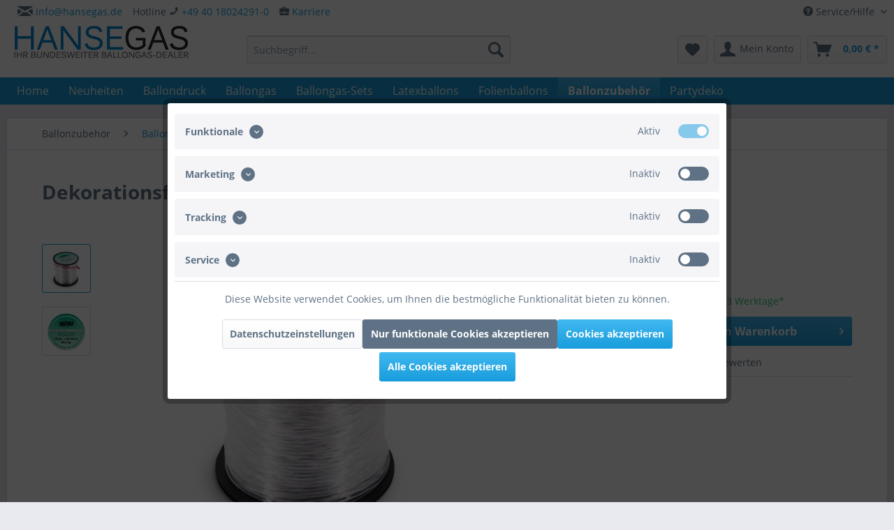

--- FILE ---
content_type: text/html; charset=UTF-8
request_url: https://www.hansegas.de/dekorationsfaden-aus-nylon-50m-spule-mit-1-5mm-oe
body_size: 30551
content:
<!DOCTYPE html>
<html class="no-js" lang="de" itemscope="itemscope" itemtype="https://schema.org/WebPage">
<head>
<meta charset="utf-8">
<meta name="author" content="Goodtimes GmbH" />
<meta name="robots" content="index,follow" />
<meta name="revisit-after" content="15 days" />
<meta name="keywords" content="Dekorationsfaden, Nylon, 50m, Spule, 15mm, Ø" />
<meta name="description" content="Dekorationsfaden aus Nylon 50m Spule mit 1,5mm Ø" />
<meta property="og:type" content="product" />
<meta property="og:site_name" content="HanseGas" />
<meta property="og:url" content="https://www.hansegas.de/dekorationsfaden-aus-nylon-50m-spule-mit-1-5mm-oe" />
<meta property="og:title" content="Dekorationsfaden aus Nylon 50m Spule mit 1,5mm Ø | HanseGas" />
<meta property="og:description" content="Dekorationsfaden aus Nylon 50m Spule mit 1,5mm Ø" />
<meta property="og:image" content="https://www.hansegas.de/media/image/6d/97/8f/dekorationsfaden-aus-nylon-50m-spule-mit-1_90-20015150_1.jpg" />
<meta property="product:brand" content="Optima" />
<meta property="product:price" content="14,95" />
<meta property="product:product_link" content="https://www.hansegas.de/dekorationsfaden-aus-nylon-50m-spule-mit-1-5mm-oe" />
<meta name="twitter:card" content="product" />
<meta name="twitter:site" content="HanseGas" />
<meta name="twitter:title" content="Dekorationsfaden aus Nylon 50m Spule mit 1,5mm Ø | HanseGas" />
<meta name="twitter:description" content="Dekorationsfaden aus Nylon 50m Spule mit 1,5mm Ø" />
<meta name="twitter:image" content="https://www.hansegas.de/media/image/6d/97/8f/dekorationsfaden-aus-nylon-50m-spule-mit-1_90-20015150_1.jpg" />
<meta itemprop="copyrightHolder" content="HanseGas" />
<meta itemprop="copyrightYear" content="2014" />
<meta itemprop="isFamilyFriendly" content="True" />
<meta itemprop="image" content="https://www.hansegas.de/media/image/56/0f/f1/HanseGas_250x48.jpg" />
<meta name="viewport" content="width=device-width, initial-scale=1.0, user-scalable=no">
<meta name="mobile-web-app-capable" content="yes">
<meta name="apple-mobile-web-app-title" content="HanseGas">
<meta name="apple-mobile-web-app-capable" content="yes">
<meta name="apple-mobile-web-app-status-bar-style" content="default">
<link rel="apple-touch-icon-precomposed" href="https://www.hansegas.de/media/image/54/4d/6f/HanseGasYLjitgwpD572x.png">
<link rel="shortcut icon" href="https://www.hansegas.de/media/unknown/db/ac/7e/faviconHG.ico">
<meta name="msapplication-navbutton-color" content="#189DDC" />
<meta name="application-name" content="HanseGas" />
<meta name="msapplication-starturl" content="https://www.hansegas.de/" />
<meta name="msapplication-window" content="width=1024;height=768" />
<meta name="msapplication-TileImage" content="https://www.hansegas.de/media/image/54/4d/6f/HanseGasYLjitgwpD572x.png">
<meta name="msapplication-TileColor" content="#189DDC">
<meta name="theme-color" content="#189DDC" />
<link rel="canonical" href="https://www.hansegas.de/dekorationsfaden-aus-nylon-50m-spule-mit-1-5mm-oe" />
<title itemprop="name">Dekorationsfaden aus Nylon 50m Spule mit 1,5mm Ø | HanseGas</title>
<link href="/web/cache/1749806669_c5f20c49c7658a3e21e52d9c729867d6.css" media="all" rel="stylesheet" type="text/css" />
<script src="/themes/Frontend/Responsive/frontend/_public/src/js/vendors/modernizr/modernizr.custom.35977.js"></script>
<script>
dataLayer = window.dataLayer || [];
// Clear the previous ecommerce object
dataLayer.push({ ecommerce: null });
// Push regular datalayer
dataLayer.push ({"pageTitle":"Dekorationsfaden aus Nylon 50m Spule mit 1,5mm \u00d8 | HanseGas","pageCategory":"Detail","pageSubCategory":"","pageCategoryID":1693,"productCategoryPath":"","pageSubCategoryID":"","pageCountryCode":"de_DE","pageLanguageCode":"de","pageVersion":1,"pageTestVariation":"1","pageValue":1,"pageAttributes":"1","productID":4813,"productStyleID":"","productEAN":"","productName":"Dekorationsfaden aus Nylon 50m Spule mit 1,5mm \u00d8","productPrice":"14.95","productCategory":null,"productCurrency":"EUR","productColor":"","productRealColor":"","productSku":"90-20015150"});
// Push new GA4 tags
dataLayer.push({"event":"view_item","ecommerce":{"currency":"EUR","value":"14.95","items":[{"item_id":"90-20015150","item_name":"Dekorationsfaden aus Nylon 50m Spule mit 1,5mm \u00d8","affiliation":"HanseGas","index":0,"item_brand":"Optima","item_list_id":1693,"item_list_name":"Category","price":"14.95","quantity":1,"item_category":"Ballonzubeh\u00f6r","item_category1":"Ballonschnur"}]}});
dataLayer.push({"visitorLoginState":"Logged Out","visitorType":"NOT LOGGED IN","visitorLifetimeValue":0,"visitorExistingCustomer":"No"});
// Push Remarketing tags
var google_tag_params = {ecomm_pagetype:"product",ecomm_pcat:["Ballonschnur"],ecomm_prodid:"90-20015150",ecomm_pname:"Dekorationsfaden aus Nylon 50m Spule mit 1,5mm \u00d8",ecomm_pvalue:14.95,ecomm_totalvalue:14.95};
dataLayer.push ({
'event':'remarketingTriggered',
'google_tag_params': window.google_tag_params
});
function gtag(){dataLayer.push(arguments);}
gtag('consent', 'default', {
ad_storage: 'denied',
analytics_storage: 'denied',
ad_user_data: 'denied',
ad_personalization: 'denied',
wait_for_update: 500,
});
</script>
<script>(function(w,d,s,l,i){w[l]=w[l]||[];w[l].push({'gtm.start':
new Date().getTime(),event:'gtm.js'});var f=d.getElementsByTagName(s)[0],
j=d.createElement(s),dl=l!='dataLayer'?'&l='+l:'';j.async=true;j.src=
'https://www.googletagmanager.com/gtm.js?id='+i+dl;f.parentNode.insertBefore(j,f);
})(window,document,'script','dataLayer','GTM-K6BW8M7');</script>
</head>
<body class="is--ctl-detail is--act-index gtm-google-consentmode-active
" >
<noscript>
<iframe src="https://www.googletagmanager.com/ns.html?id=GTM-K6BW8M7"
height="0"
width="0"
style="display:none;visibility:hidden">
</iframe>
</noscript>
<div data-paypalUnifiedMetaDataContainer="true"
data-paypalUnifiedRestoreOrderNumberUrl="https://www.hansegas.de/widgets/PaypalUnifiedOrderNumber/restoreOrderNumber"
class="is--hidden">
</div>
<div class="page-wrap">
<noscript class="noscript-main">
<div class="alert is--warning">
<div class="alert--icon">
<i class="icon--element icon--warning"></i>
</div>
<div class="alert--content">
Um HanseGas in vollem Umfang nutzen zu k&ouml;nnen, empfehlen wir Ihnen Javascript in Ihrem Browser zu aktiveren.
</div>
</div>
</noscript>
<header class="header-main">
<div class="top-bar">
<div class="container block-group">
<nav class="top-bar--navigation block" role="menubar">

    



    

<div class="navigation--entry entry--compare is--hidden" role="menuitem" aria-haspopup="true" data-drop-down-menu="true">
    

</div>
<div class="navigation--entry entry--service has--drop-down" role="menuitem" aria-haspopup="true" data-drop-down-menu="true">
<i class="icon--service"></i> Service/Hilfe
<ul class="service--list is--rounded" role="menu">
<li class="service--entry" role="menuitem">
<a class="service--link" href="javascript:openCookieConsentManager()" title="Cookie-Einstellungen" >
Cookie-Einstellungen
</a>
</li>
<li class="service--entry" role="menuitem">
<a class="service--link" href="https://www.hansegas.de/versandkosten" title="Liefer- und Versandkosten" target="_parent">
Liefer- und Versandkosten
</a>
</li>
<li class="service--entry" role="menuitem">
<a class="service--link" href="https://www.hansegas.de/zahlungsarten" title="Zahlungsarten" >
Zahlungsarten
</a>
</li>
<li class="service--entry" role="menuitem">
<a class="service--link" href="https://www.hansegas.de/widerrufsrecht" title="Widerrufsrecht" >
Widerrufsrecht
</a>
</li>
<li class="service--entry" role="menuitem">
<a class="service--link" href="https://www.hansegas.de/unsere-agb" title="Unsere AGB" >
Unsere AGB
</a>
</li>
<li class="service--entry" role="menuitem">
<a class="service--link" href="https://www.hansegas.de/hansegas-impressum" title="Impressum" target="_self">
Impressum
</a>
</li>
<li class="service--entry" role="menuitem">
<a class="service--link" href="https://www.hansegas.de/datenschutzerklaerung" title="Datenschutzerklärung" >
Datenschutzerklärung
</a>
</li>
<li class="service--entry" role="menuitem">
<a class="service--link" href="https://www.hansegas.de/kataloge" title="Kataloge" >
Kataloge
</a>
</li>
<li class="service--entry" role="menuitem">
<a class="service--link" href="https://www.hansegas.de/ballongasbedarf-und-flugzeiten" title="Ballongasbedarf und Flugzeiten" >
Ballongasbedarf und Flugzeiten
</a>
</li>
<li class="service--entry" role="menuitem">
<a class="service--link" href="https://www.hansegas.de/langzeitmiete" title="Langzeitmiete" >
Langzeitmiete
</a>
</li>
<li class="service--entry" role="menuitem">
<a class="service--link" href="https://www.hansegas.de/rechnungskauf" title="Rechnungskauf" >
Rechnungskauf
</a>
</li>
<li class="service--entry" role="menuitem">
<a class="service--link" href="https://www.hansegas.de/kontakt" title="Kontakt" >
Kontakt
</a>
</li>
</ul>
</div>
</nav>
<nav class="top-bar--navigation" style="float: left;">
<div class="navigation--entry"><i class="icon--mail fa-1x"></i> <a href="mailto:info@hansegas.de">info@hansegas.de</a><br/></div>
</nav>
<nav class="top-bar--navigation" style="float: left;">
<div class="navigation--entry">Hotline  <i class="icon--phone fa-2x"></i> <a href="tel:+4940180242910" class="footer--phone-link">+49 40 18024291-0</a><br/></div>
</nav>
<nav class="top-bar--navigation" style="float: left;">
<div class="navigation--entry"> <i class="icon--briefcase fa-2x"></i> <a href="https://www.hansegas.de/karriere">Karriere</a></div>
</nav>
</div>
</div>
<div class="container header--navigation">
<div class="logo-main block-group" role="banner">
<div class="logo--shop block">
<a class="logo--link" href="https://www.hansegas.de/" title="HanseGas - zur Startseite wechseln">
<picture>
<source srcset="https://www.hansegas.de/media/image/56/0f/f1/HanseGas_250x48.jpg" media="(min-width: 78.75em)">
<source srcset="https://www.hansegas.de/media/image/56/0f/f1/HanseGas_250x48.jpg" media="(min-width: 64em)">
<source srcset="https://www.hansegas.de/media/image/56/0f/f1/HanseGas_250x48.jpg" media="(min-width: 48em)">
<img srcset="https://www.hansegas.de/media/image/56/0f/f1/HanseGas_250x48.jpg" alt="HanseGas - zur Startseite wechseln" />
</picture>
</a>
</div>
</div>
<nav class="shop--navigation block-group">
<ul class="navigation--list block-group" role="menubar">
<li class="navigation--entry entry--menu-left" role="menuitem">
<a class="entry--link entry--trigger btn is--icon-left" href="#offcanvas--left" data-offcanvas="true" data-offCanvasSelector=".sidebar-main" aria-label="Menü">
<i class="icon--menu"></i> Menü
</a>
</li>
<li class="navigation--entry entry--search" role="menuitem" data-search="true" aria-haspopup="true" data-minLength="2">
<a class="btn entry--link entry--trigger" href="#show-hide--search" title="Suche anzeigen / schließen" aria-label="Suche anzeigen / schließen">
<i class="icon--search"></i>
<span class="search--display">Suchen</span>
</a>
<form action="/search" method="get" class="main-search--form">
<input type="search" name="sSearch" aria-label="Suchbegriff..." class="main-search--field" autocomplete="off" autocapitalize="off" placeholder="Suchbegriff..." maxlength="30"  />
<button type="submit" class="main-search--button" aria-label="Suchen">
<i class="icon--search"></i>
<span class="main-search--text">Suchen</span>
</button>
<div class="form--ajax-loader">&nbsp;</div>
</form>
<div class="main-search--results"></div>
</li>

    <li class="navigation--entry entry--notepad" role="menuitem">
        
        <a href="https://www.hansegas.de/note" title="Merkzettel" aria-label="Merkzettel" class="btn">
            <i class="icon--heart"></i>
                    </a>
    </li>




    <li class="navigation--entry entry--account"
        role="menuitem"
        data-offcanvas="true"
        data-offCanvasSelector=".account--dropdown-navigation">
        
            <a href="https://www.hansegas.de/account"
               title="Mein Konto"
               aria-label="Mein Konto"
               class="btn is--icon-left entry--link account--link">
                <i class="icon--account"></i>
                                    <span class="account--display">
                        Mein Konto
                    </span>
                            </a>
        

            </li>




    <li class="navigation--entry entry--cart" role="menuitem">
        
        <a class="btn is--icon-left cart--link" href="https://www.hansegas.de/checkout/cart" title="Warenkorb" aria-label="Warenkorb">
            <span class="cart--display">
                                    Warenkorb
                            </span>

            <span class="badge is--primary is--minimal cart--quantity is--hidden">0</span>

            <i class="icon--basket"></i>

            <span class="cart--amount">
                0,00&nbsp;&euro; *
            </span>
        </a>
        <div class="ajax-loader">&nbsp;</div>
    </li>




</ul>
</nav>
<div class="container--ajax-cart" data-collapse-cart="true"></div>
</div>
</header>
<nav class="navigation-main">
<div class="container" data-menu-scroller="true" data-listSelector=".navigation--list.container" data-viewPortSelector=".navigation--list-wrapper">
<div class="navigation--list-wrapper">
<ul class="navigation--list container" role="menubar" itemscope="itemscope" itemtype="https://schema.org/SiteNavigationElement">
<li class="navigation--entry is--home" role="menuitem"><a class="navigation--link is--first" href="https://www.hansegas.de/" title="Home" aria-label="Home" itemprop="url"><span itemprop="name">Home</span></a></li><li class="navigation--entry" role="menuitem"><a class="navigation--link" href="https://www.hansegas.de/neuheiten/" title="Neuheiten" aria-label="Neuheiten" itemprop="url"><span itemprop="name">Neuheiten</span></a></li><li class="navigation--entry" role="menuitem"><a class="navigation--link" href="https://www.hansegas.de/ballondruck/" title="Ballondruck" aria-label="Ballondruck" itemprop="url"><span itemprop="name">Ballondruck</span></a></li><li class="navigation--entry" role="menuitem"><a class="navigation--link" href="https://www.hansegas.de/ballongas/" title="Ballongas" aria-label="Ballongas" itemprop="url"><span itemprop="name">Ballongas</span></a></li><li class="navigation--entry" role="menuitem"><a class="navigation--link" href="https://www.hansegas.de/ballongas-sets/" title="Ballongas-Sets" aria-label="Ballongas-Sets" itemprop="url"><span itemprop="name">Ballongas-Sets</span></a></li><li class="navigation--entry" role="menuitem"><a class="navigation--link" href="https://www.hansegas.de/latexballons/" title="Latexballons" aria-label="Latexballons" itemprop="url"><span itemprop="name">Latexballons</span></a></li><li class="navigation--entry" role="menuitem"><a class="navigation--link" href="https://www.hansegas.de/folienballons/" title="Folienballons" aria-label="Folienballons" itemprop="url"><span itemprop="name">Folienballons</span></a></li><li class="navigation--entry is--active" role="menuitem"><a class="navigation--link is--active" href="https://www.hansegas.de/ballonzubehoer/" title="Ballonzubehör" aria-label="Ballonzubehör" itemprop="url"><span itemprop="name">Ballonzubehör</span></a></li><li class="navigation--entry" role="menuitem"><a class="navigation--link" href="https://www.hansegas.de/partydeko/" title="Partydeko" aria-label="Partydeko" itemprop="url"><span itemprop="name">Partydeko</span></a></li>            </ul>
</div>
<div class="advanced-menu" data-advanced-menu="true" data-hoverDelay="250">
<div class="menu--container">
<div class="button-container">
<a href="https://www.hansegas.de/neuheiten/" class="button--category" title="Zur Kategorie Neuheiten">
<i class="icon--arrow-right"></i>
Zur Kategorie Neuheiten
</a>
<span class="button--close">
<i class="icon--cross"></i>
</span>
</div>
<div class="content--wrapper has--content has--teaser">
<ul class="menu--list menu--level-0 columns--2" style="width: 50%;">
<li class="menu--list-item item--level-0" style="width: 100%">
<a href="https://www.hansegas.de/neuheiten/ballondruck/" class="menu--list-item-link" title="Ballondruck">Ballondruck</a>
<ul class="menu--list menu--level-1 columns--2">
<li class="menu--list-item item--level-1">
<a href="https://www.hansegas.de/neuheiten/ballondruck/werbeballon-rund/" class="menu--list-item-link" title="Werbeballon Rund">Werbeballon Rund</a>
</li>
<li class="menu--list-item item--level-1">
<a href="https://www.hansegas.de/neuheiten/ballondruck/werbeballon-herz/" class="menu--list-item-link" title="Werbeballon Herz">Werbeballon Herz</a>
</li>
<li class="menu--list-item item--level-1">
<a href="https://www.hansegas.de/neuheiten/ballondruck/werbeballon-stern/" class="menu--list-item-link" title="Werbeballon Stern">Werbeballon Stern</a>
</li>
<li class="menu--list-item item--level-1">
<a href="https://www.hansegas.de/neuheiten/ballondruck/fotoballon/" class="menu--list-item-link" title="Fotoballon">Fotoballon</a>
</li>
</ul>
</li>
<li class="menu--list-item item--level-0" style="width: 100%">
<a href="https://www.hansegas.de/neuheiten/konfetti/" class="menu--list-item-link" title="Konfetti">Konfetti</a>
<ul class="menu--list menu--level-1 columns--2">
<li class="menu--list-item item--level-1">
<a href="https://www.hansegas.de/neuheiten/konfetti/rund/" class="menu--list-item-link" title="Rund">Rund</a>
</li>
<li class="menu--list-item item--level-1">
<a href="https://www.hansegas.de/neuheiten/konfetti/herz/" class="menu--list-item-link" title="Herz">Herz</a>
</li>
<li class="menu--list-item item--level-1">
<a href="https://www.hansegas.de/neuheiten/konfetti/stern/" class="menu--list-item-link" title="Stern">Stern</a>
</li>
</ul>
</li>
</ul>
<div class="menu--delimiter" style="right: 50%;"></div>
<div class="menu--teaser" style="width: 50%;">
<div class="teaser--headline">Neuheiten bei Hansegas</div>
</div>
</div>
</div>
<div class="menu--container">
<div class="button-container">
<a href="https://www.hansegas.de/ballondruck/" class="button--category" title="Zur Kategorie Ballondruck">
<i class="icon--arrow-right"></i>
Zur Kategorie Ballondruck
</a>
<span class="button--close">
<i class="icon--cross"></i>
</span>
</div>
<div class="content--wrapper has--content has--teaser">
<ul class="menu--list menu--level-0 columns--2" style="width: 50%;">
<li class="menu--list-item item--level-0" style="width: 100%">
<a href="https://www.hansegas.de/ballondruck/fotoballon/" class="menu--list-item-link" title="Fotoballon">Fotoballon</a>
</li>
<li class="menu--list-item item--level-0" style="width: 100%">
<a href="https://www.hansegas.de/ballondruck/werbeballon-rund/" class="menu--list-item-link" title="Werbeballon Rund">Werbeballon Rund</a>
<ul class="menu--list menu--level-1 columns--2">
<li class="menu--list-item item--level-1">
<a href="https://www.hansegas.de/ballondruck/werbeballon-rund/1-seitig-bedruckt/" class="menu--list-item-link" title="1-Seitig bedruckt">1-Seitig bedruckt</a>
</li>
<li class="menu--list-item item--level-1">
<a href="https://www.hansegas.de/ballondruck/werbeballon-rund/2-seitig-bedruckt/" class="menu--list-item-link" title="2-Seitig bedruckt">2-Seitig bedruckt</a>
</li>
</ul>
</li>
<li class="menu--list-item item--level-0" style="width: 100%">
<a href="https://www.hansegas.de/ballondruck/werbeballon-herz/" class="menu--list-item-link" title="Werbeballon Herz">Werbeballon Herz</a>
<ul class="menu--list menu--level-1 columns--2">
<li class="menu--list-item item--level-1">
<a href="https://www.hansegas.de/ballondruck/werbeballon-herz/1-seitig-bedruckt/" class="menu--list-item-link" title="1-Seitig bedruckt">1-Seitig bedruckt</a>
</li>
<li class="menu--list-item item--level-1">
<a href="https://www.hansegas.de/ballondruck/werbeballon-herz/2-seitig-bedruckt/" class="menu--list-item-link" title="2-Seitig bedruckt">2-Seitig bedruckt</a>
</li>
</ul>
</li>
<li class="menu--list-item item--level-0" style="width: 100%">
<a href="https://www.hansegas.de/ballondruck/werbeballon-stern/" class="menu--list-item-link" title="Werbeballon Stern">Werbeballon Stern</a>
<ul class="menu--list menu--level-1 columns--2">
<li class="menu--list-item item--level-1">
<a href="https://www.hansegas.de/ballondruck/werbeballon-stern/1-seitig-bedruckt/" class="menu--list-item-link" title="1-Seitig bedruckt">1-Seitig bedruckt</a>
</li>
<li class="menu--list-item item--level-1">
<a href="https://www.hansegas.de/ballondruck/werbeballon-stern/2-seitig-bedruckt/" class="menu--list-item-link" title="2-Seitig bedruckt">2-Seitig bedruckt</a>
</li>
</ul>
</li>
</ul>
<div class="menu--delimiter" style="right: 50%;"></div>
<div class="menu--teaser" style="width: 50%;">
<div class="teaser--text">
Wir drucken digital ✔ Werbe- und Fotoballons mit eigenem Motiv ✔ ab 1 Stück  ✔  keine Klischeekosten  ✔ &nbsp; Druck auf Folienballons und Latexballons
<a class="teaser--text-link" href="https://www.hansegas.de/ballondruck/" title="mehr erfahren">
mehr erfahren
</a>
</div>
</div>
</div>
</div>
<div class="menu--container">
<div class="button-container">
<a href="https://www.hansegas.de/ballongas/" class="button--category" title="Zur Kategorie Ballongas">
<i class="icon--arrow-right"></i>
Zur Kategorie Ballongas
</a>
<span class="button--close">
<i class="icon--cross"></i>
</span>
</div>
<div class="content--wrapper has--content has--teaser">
<ul class="menu--list menu--level-0 columns--2" style="width: 50%;">
<li class="menu--list-item item--level-0" style="width: 100%">
<a href="https://www.hansegas.de/ballongas/heliumflasche-mieten/" class="menu--list-item-link" title="Heliumflasche mieten">Heliumflasche mieten</a>
</li>
<li class="menu--list-item item--level-0" style="width: 100%">
<a href="https://www.hansegas.de/ballongas/heliumflasche-kaufen/" class="menu--list-item-link" title="Heliumflasche kaufen">Heliumflasche kaufen</a>
</li>
</ul>
<div class="menu--delimiter" style="right: 50%;"></div>
<div class="menu--teaser" style="width: 50%;">
<div class="teaser--headline">Heliumflaschen mieten oder kaufen</div>
<div class="teaser--text">
Ballongas &ndash; auf diesem Gebiet ist HanseGas Experte!
Wir bieten&nbsp; Heliumflaschen zu verr&uuml;ckt g&uuml;nstigen Preisen  &ndash; und das&nbsp; bundesweit ! Egal ob als Einweg Ballongas Flasche f&uuml;r kleine Partys oder als...
<a class="teaser--text-link" href="https://www.hansegas.de/ballongas/" title="mehr erfahren">
mehr erfahren
</a>
</div>
</div>
</div>
</div>
<div class="menu--container">
<div class="button-container">
<a href="https://www.hansegas.de/ballongas-sets/" class="button--category" title="Zur Kategorie Ballongas-Sets">
<i class="icon--arrow-right"></i>
Zur Kategorie Ballongas-Sets
</a>
<span class="button--close">
<i class="icon--cross"></i>
</span>
</div>
<div class="content--wrapper has--teaser">
<div class="menu--teaser" style="width: 100%;">
<a href="https://www.hansegas.de/ballongas-sets/" title="Zur Kategorie Ballongas-Sets" class="teaser--image" style="background-image: url(https://www.hansegas.de/media/image/5e/74/f4/cimage_162000_1.jpg);"></a>
<div class="teaser--headline">Helium und Ballons zusammen kaufen</div>
<div class="teaser--text">
Helium Set zum g&uuml;nstigen Preis
Bei Partys und Feierlichkeiten d&uuml;rfen  heliumgef&uuml;llte Ballons  nicht fehlen! Damit Sie f&uuml;r Ihr Event gleich beide Utensilien &ndash;  Helium und Ballons  &ndash; griffbereit haben, finden Sie...
<a class="teaser--text-link" href="https://www.hansegas.de/ballongas-sets/" title="mehr erfahren">
mehr erfahren
</a>
</div>
</div>
</div>
</div>
<div class="menu--container">
<div class="button-container">
<a href="https://www.hansegas.de/latexballons/" class="button--category" title="Zur Kategorie Latexballons">
<i class="icon--arrow-right"></i>
Zur Kategorie Latexballons
</a>
<span class="button--close">
<i class="icon--cross"></i>
</span>
</div>
<div class="content--wrapper has--content has--teaser">
<ul class="menu--list menu--level-0 columns--2" style="width: 50%;">
<li class="menu--list-item item--level-0" style="width: 100%">
<a href="https://www.hansegas.de/latexballons/rund/" class="menu--list-item-link" title="Rund">Rund</a>
<ul class="menu--list menu--level-1 columns--2">
<li class="menu--list-item item--level-1">
<a href="https://www.hansegas.de/latexballons/rund/standard/" class="menu--list-item-link" title="Standard">Standard</a>
</li>
<li class="menu--list-item item--level-1">
<a href="https://www.hansegas.de/latexballons/rund/bunt/" class="menu--list-item-link" title="Bunt">Bunt</a>
</li>
<li class="menu--list-item item--level-1">
<a href="https://www.hansegas.de/latexballons/rund/metallic/" class="menu--list-item-link" title="Metallic">Metallic</a>
</li>
<li class="menu--list-item item--level-1">
<a href="https://www.hansegas.de/latexballons/rund/pearl/" class="menu--list-item-link" title="Pearl">Pearl</a>
</li>
<li class="menu--list-item item--level-1">
<a href="https://www.hansegas.de/latexballons/rund/kristall/" class="menu--list-item-link" title="Kristall">Kristall</a>
</li>
</ul>
</li>
<li class="menu--list-item item--level-0" style="width: 100%">
<a href="https://www.hansegas.de/latexballons/rund-qualatex/" class="menu--list-item-link" title="Rund (Qualatex)">Rund (Qualatex)</a>
<ul class="menu--list menu--level-1 columns--2">
<li class="menu--list-item item--level-1">
<a href="https://www.hansegas.de/latexballons/rund-qualatex/13cm5/" class="menu--list-item-link" title="13cm/5&quot;">13cm/5"</a>
</li>
<li class="menu--list-item item--level-1">
<a href="https://www.hansegas.de/latexballons/rund-qualatex/18cm7/" class="menu--list-item-link" title="18cm/7&quot;">18cm/7"</a>
</li>
<li class="menu--list-item item--level-1">
<a href="https://www.hansegas.de/latexballons/rund-qualatex/28cm11/" class="menu--list-item-link" title="28cm/11&quot;">28cm/11"</a>
</li>
<li class="menu--list-item item--level-1">
<a href="https://www.hansegas.de/latexballons/rund-qualatex/40cm16/" class="menu--list-item-link" title="40cm/16&quot;">40cm/16"</a>
</li>
<li class="menu--list-item item--level-1">
<a href="https://www.hansegas.de/latexballons/rund-qualatex/75cm30/" class="menu--list-item-link" title="75cm/30&quot;">75cm/30"</a>
</li>
<li class="menu--list-item item--level-1">
<a href="https://www.hansegas.de/latexballons/rund-qualatex/90cm3/" class="menu--list-item-link" title="90cm/3&#039;">90cm/3'</a>
</li>
</ul>
</li>
<li class="menu--list-item item--level-0" style="width: 100%">
<a href="https://www.hansegas.de/latexballons/herz/" class="menu--list-item-link" title="Herz">Herz</a>
</li>
<li class="menu--list-item item--level-0" style="width: 100%">
<a href="https://www.hansegas.de/latexballons/herz-qualatex/" class="menu--list-item-link" title="Herz (Qualatex)">Herz (Qualatex)</a>
<ul class="menu--list menu--level-1 columns--2">
<li class="menu--list-item item--level-1">
<a href="https://www.hansegas.de/latexballons/herz-qualatex/15cm6/" class="menu--list-item-link" title="15cm/6&quot;">15cm/6"</a>
</li>
<li class="menu--list-item item--level-1">
<a href="https://www.hansegas.de/latexballons/herz-qualatex/28cm11/" class="menu--list-item-link" title="28cm/11&quot;">28cm/11"</a>
</li>
<li class="menu--list-item item--level-1">
<a href="https://www.hansegas.de/latexballons/herz-qualatex/38cm15/" class="menu--list-item-link" title="38cm/15&quot;">38cm/15"</a>
</li>
</ul>
</li>
<li class="menu--list-item item--level-0" style="width: 100%">
<a href="https://www.hansegas.de/latexballons/riesenluftballons/" class="menu--list-item-link" title="Riesenluftballons">Riesenluftballons</a>
<ul class="menu--list menu--level-1 columns--2">
<li class="menu--list-item item--level-1">
<a href="https://www.hansegas.de/latexballons/riesenluftballons/60cm/" class="menu--list-item-link" title="60cm">60cm</a>
</li>
<li class="menu--list-item item--level-1">
<a href="https://www.hansegas.de/latexballons/riesenluftballons/80cm/" class="menu--list-item-link" title="80cm">80cm</a>
</li>
<li class="menu--list-item item--level-1">
<a href="https://www.hansegas.de/latexballons/riesenluftballons/120cm/" class="menu--list-item-link" title="120cm">120cm</a>
</li>
<li class="menu--list-item item--level-1">
<a href="https://www.hansegas.de/latexballons/riesenluftballons/160cm/" class="menu--list-item-link" title="160cm">160cm</a>
</li>
<li class="menu--list-item item--level-1">
<a href="https://www.hansegas.de/latexballons/riesenluftballons/210cm/" class="menu--list-item-link" title="210cm">210cm</a>
</li>
</ul>
</li>
<li class="menu--list-item item--level-0" style="width: 100%">
<a href="https://www.hansegas.de/latexballons/verpackungsballons-qualatex/" class="menu--list-item-link" title="Verpackungsballons (Qualatex)">Verpackungsballons (Qualatex)</a>
</li>
<li class="menu--list-item item--level-0" style="width: 100%">
<a href="https://www.hansegas.de/latexballons/verpackungsballons-sempertex/" class="menu--list-item-link" title="Verpackungsballons (Sempertex)">Verpackungsballons (Sempertex)</a>
</li>
<li class="menu--list-item item--level-0" style="width: 100%">
<a href="https://www.hansegas.de/latexballons/modellierballons-entertainer-qualatex/" class="menu--list-item-link" title="Modellierballons Entertainer (Qualatex)">Modellierballons Entertainer (Qualatex)</a>
<ul class="menu--list menu--level-1 columns--2">
<li class="menu--list-item item--level-1">
<a href="https://www.hansegas.de/latexballons/modellierballons-entertainer-qualatex/160q/" class="menu--list-item-link" title="160Q">160Q</a>
</li>
<li class="menu--list-item item--level-1">
<a href="https://www.hansegas.de/latexballons/modellierballons-entertainer-qualatex/260q/" class="menu--list-item-link" title="260Q">260Q</a>
</li>
<li class="menu--list-item item--level-1">
<a href="https://www.hansegas.de/latexballons/modellierballons-entertainer-qualatex/350q/" class="menu--list-item-link" title="350Q">350Q</a>
</li>
<li class="menu--list-item item--level-1">
<a href="https://www.hansegas.de/latexballons/modellierballons-entertainer-qualatex/646q/" class="menu--list-item-link" title="646Q">646Q</a>
</li>
</ul>
</li>
<li class="menu--list-item item--level-0" style="width: 100%">
<a href="https://www.hansegas.de/latexballons/modellierballons-sempertex/" class="menu--list-item-link" title="Modellierballons (Sempertex)">Modellierballons (Sempertex)</a>
</li>
</ul>
<div class="menu--delimiter" style="right: 50%;"></div>
<div class="menu--teaser" style="width: 50%;">
<a href="https://www.hansegas.de/latexballons/" title="Zur Kategorie Latexballons" class="teaser--image" style="background-image: url(https://www.hansegas.de/media/image/3b/aa/d7/cimage_164000_1.jpg);"></a>
<div class="teaser--headline">Latexballons günstig kaufen</div>
<div class="teaser--text">
Latexballons in vielen Variationen und Farben
Entdecken Sie hier eine bunte Palette an  Latexballons zu unschlagbar kleinen Preisen . Bei uns k&ouml;nnen Sie  Luftballons g&uuml;nstig kaufen , um sie mit Luft oder  Helium Ballongas  effektvoll...
<a class="teaser--text-link" href="https://www.hansegas.de/latexballons/" title="mehr erfahren">
mehr erfahren
</a>
</div>
</div>
</div>
</div>
<div class="menu--container">
<div class="button-container">
<a href="https://www.hansegas.de/folienballons/" class="button--category" title="Zur Kategorie Folienballons">
<i class="icon--arrow-right"></i>
Zur Kategorie Folienballons
</a>
<span class="button--close">
<i class="icon--cross"></i>
</span>
</div>
<div class="content--wrapper has--content has--teaser">
<ul class="menu--list menu--level-0 columns--2" style="width: 50%;">
<li class="menu--list-item item--level-0" style="width: 100%">
<a href="https://www.hansegas.de/folienballons/rund/" class="menu--list-item-link" title="Rund">Rund</a>
<ul class="menu--list menu--level-1 columns--2">
<li class="menu--list-item item--level-1">
<a href="https://www.hansegas.de/folienballons/rund/bedruckt/" class="menu--list-item-link" title="Bedruckt">Bedruckt</a>
</li>
<li class="menu--list-item item--level-1">
<a href="https://www.hansegas.de/folienballons/rund/standard/" class="menu--list-item-link" title="Standard">Standard</a>
</li>
<li class="menu--list-item item--level-1">
<a href="https://www.hansegas.de/folienballons/rund/satin/" class="menu--list-item-link" title="Satin">Satin</a>
</li>
<li class="menu--list-item item--level-1">
<a href="https://www.hansegas.de/folienballons/rund/irisierend/" class="menu--list-item-link" title="Irisierend">Irisierend</a>
</li>
<li class="menu--list-item item--level-1">
<a href="https://www.hansegas.de/folienballons/rund/metallic/" class="menu--list-item-link" title="Metallic">Metallic</a>
</li>
<li class="menu--list-item item--level-1">
<a href="https://www.hansegas.de/folienballons/rund/chrome/" class="menu--list-item-link" title="Chrome">Chrome</a>
</li>
</ul>
</li>
<li class="menu--list-item item--level-0" style="width: 100%">
<a href="https://www.hansegas.de/folienballons/herz/" class="menu--list-item-link" title="Herz">Herz</a>
<ul class="menu--list menu--level-1 columns--2">
<li class="menu--list-item item--level-1">
<a href="https://www.hansegas.de/folienballons/herz/bedruckt/" class="menu--list-item-link" title="Bedruckt">Bedruckt</a>
</li>
<li class="menu--list-item item--level-1">
<a href="https://www.hansegas.de/folienballons/herz/standard/" class="menu--list-item-link" title="Standard">Standard</a>
</li>
<li class="menu--list-item item--level-1">
<a href="https://www.hansegas.de/folienballons/herz/satin/" class="menu--list-item-link" title="Satin">Satin</a>
</li>
<li class="menu--list-item item--level-1">
<a href="https://www.hansegas.de/folienballons/herz/irisierend/" class="menu--list-item-link" title="Irisierend">Irisierend</a>
</li>
<li class="menu--list-item item--level-1">
<a href="https://www.hansegas.de/folienballons/herz/metallic/" class="menu--list-item-link" title="Metallic">Metallic</a>
</li>
<li class="menu--list-item item--level-1">
<a href="https://www.hansegas.de/folienballons/herz/xl/" class="menu--list-item-link" title="XL">XL</a>
</li>
</ul>
</li>
<li class="menu--list-item item--level-0" style="width: 100%">
<a href="https://www.hansegas.de/folienballons/stern/" class="menu--list-item-link" title="Stern">Stern</a>
<ul class="menu--list menu--level-1 columns--2">
<li class="menu--list-item item--level-1">
<a href="https://www.hansegas.de/folienballons/stern/bedruckt/" class="menu--list-item-link" title="Bedruckt">Bedruckt</a>
</li>
<li class="menu--list-item item--level-1">
<a href="https://www.hansegas.de/folienballons/stern/standard/" class="menu--list-item-link" title="Standard">Standard</a>
</li>
<li class="menu--list-item item--level-1">
<a href="https://www.hansegas.de/folienballons/stern/satin/" class="menu--list-item-link" title="Satin">Satin</a>
</li>
<li class="menu--list-item item--level-1">
<a href="https://www.hansegas.de/folienballons/stern/irisierend/" class="menu--list-item-link" title="Irisierend">Irisierend</a>
</li>
<li class="menu--list-item item--level-1">
<a href="https://www.hansegas.de/folienballons/stern/metallic/" class="menu--list-item-link" title="Metallic">Metallic</a>
</li>
<li class="menu--list-item item--level-1">
<a href="https://www.hansegas.de/folienballons/stern/xl/" class="menu--list-item-link" title="XL">XL</a>
</li>
<li class="menu--list-item item--level-1">
<a href="https://www.hansegas.de/folienballons/stern/dazzler-glitzer/" class="menu--list-item-link" title="Dazzler (Glitzer)">Dazzler (Glitzer)</a>
</li>
</ul>
</li>
<li class="menu--list-item item--level-0" style="width: 100%">
<a href="https://www.hansegas.de/folienballons/orbz/" class="menu--list-item-link" title="Orbz">Orbz</a>
<ul class="menu--list menu--level-1 columns--2">
<li class="menu--list-item item--level-1">
<a href="https://www.hansegas.de/folienballons/orbz/ombre/" class="menu--list-item-link" title="Ombré">Ombré</a>
</li>
<li class="menu--list-item item--level-1">
<a href="https://www.hansegas.de/folienballons/orbz/bedruckt/" class="menu--list-item-link" title="Bedruckt">Bedruckt</a>
</li>
<li class="menu--list-item item--level-1">
<a href="https://www.hansegas.de/folienballons/orbz/uni/" class="menu--list-item-link" title="Uni">Uni</a>
</li>
<li class="menu--list-item item--level-1">
<a href="https://www.hansegas.de/folienballons/orbz/xl/" class="menu--list-item-link" title="XL">XL</a>
</li>
</ul>
</li>
<li class="menu--list-item item--level-0" style="width: 100%">
<a href="https://www.hansegas.de/folienballons/buchstaben-xl/" class="menu--list-item-link" title="Buchstaben XL">Buchstaben XL</a>
<ul class="menu--list menu--level-1 columns--2">
<li class="menu--list-item item--level-1">
<a href="https://www.hansegas.de/folienballons/buchstaben-xl/blue/" class="menu--list-item-link" title="Blue">Blue</a>
</li>
<li class="menu--list-item item--level-1">
<a href="https://www.hansegas.de/folienballons/buchstaben-xl/fuxia/" class="menu--list-item-link" title="Fuxia">Fuxia</a>
</li>
<li class="menu--list-item item--level-1">
<a href="https://www.hansegas.de/folienballons/buchstaben-xl/gold/" class="menu--list-item-link" title="Gold">Gold</a>
</li>
<li class="menu--list-item item--level-1">
<a href="https://www.hansegas.de/folienballons/buchstaben-xl/rosegold/" class="menu--list-item-link" title="Roségold">Roségold</a>
</li>
<li class="menu--list-item item--level-1">
<a href="https://www.hansegas.de/folienballons/buchstaben-xl/silver/" class="menu--list-item-link" title="Silver">Silver</a>
</li>
</ul>
</li>
<li class="menu--list-item item--level-0" style="width: 100%">
<a href="https://www.hansegas.de/folienballons/zahlen-m/" class="menu--list-item-link" title="Zahlen M">Zahlen M</a>
<ul class="menu--list menu--level-1 columns--2">
<li class="menu--list-item item--level-1">
<a href="https://www.hansegas.de/folienballons/zahlen-m/black/" class="menu--list-item-link" title="Black">Black</a>
</li>
<li class="menu--list-item item--level-1">
<a href="https://www.hansegas.de/folienballons/zahlen-m/blue/" class="menu--list-item-link" title="Blue">Blue</a>
</li>
<li class="menu--list-item item--level-1">
<a href="https://www.hansegas.de/folienballons/zahlen-m/fuxia/" class="menu--list-item-link" title="Fuxia">Fuxia</a>
</li>
<li class="menu--list-item item--level-1">
<a href="https://www.hansegas.de/folienballons/zahlen-m/glitter-holographic-silver/" class="menu--list-item-link" title="Glitter Holographic Silver">Glitter Holographic Silver</a>
</li>
<li class="menu--list-item item--level-1">
<a href="https://www.hansegas.de/folienballons/zahlen-m/gold/" class="menu--list-item-link" title="Gold">Gold</a>
</li>
<li class="menu--list-item item--level-1">
<a href="https://www.hansegas.de/folienballons/zahlen-m/pastel-blue/" class="menu--list-item-link" title="Pastel Blue">Pastel Blue</a>
</li>
<li class="menu--list-item item--level-1">
<a href="https://www.hansegas.de/folienballons/zahlen-m/pastel-pink/" class="menu--list-item-link" title="Pastel Pink">Pastel Pink</a>
</li>
<li class="menu--list-item item--level-1">
<a href="https://www.hansegas.de/folienballons/zahlen-m/red/" class="menu--list-item-link" title="Red">Red</a>
</li>
<li class="menu--list-item item--level-1">
<a href="https://www.hansegas.de/folienballons/zahlen-m/rosegold/" class="menu--list-item-link" title="Roségold">Roségold</a>
</li>
<li class="menu--list-item item--level-1">
<a href="https://www.hansegas.de/folienballons/zahlen-m/silver/" class="menu--list-item-link" title="Silver">Silver</a>
</li>
<li class="menu--list-item item--level-1">
<a href="https://www.hansegas.de/folienballons/zahlen-m/tiffany/" class="menu--list-item-link" title="Tiffany">Tiffany</a>
</li>
</ul>
</li>
<li class="menu--list-item item--level-0" style="width: 100%">
<a href="https://www.hansegas.de/folienballons/zahlen-xl/" class="menu--list-item-link" title="Zahlen XL">Zahlen XL</a>
<ul class="menu--list menu--level-1 columns--2">
<li class="menu--list-item item--level-1">
<a href="https://www.hansegas.de/folienballons/zahlen-xl/animaloons/" class="menu--list-item-link" title="Animaloons">Animaloons</a>
</li>
<li class="menu--list-item item--level-1">
<a href="https://www.hansegas.de/folienballons/zahlen-xl/black/" class="menu--list-item-link" title="Black">Black</a>
</li>
<li class="menu--list-item item--level-1">
<a href="https://www.hansegas.de/folienballons/zahlen-xl/blue/" class="menu--list-item-link" title="Blue">Blue</a>
</li>
<li class="menu--list-item item--level-1">
<a href="https://www.hansegas.de/folienballons/zahlen-xl/colourful-rainbow/" class="menu--list-item-link" title="Colourful Rainbow">Colourful Rainbow</a>
</li>
<li class="menu--list-item item--level-1">
<a href="https://www.hansegas.de/folienballons/zahlen-xl/designer/" class="menu--list-item-link" title="Designer">Designer</a>
</li>
<li class="menu--list-item item--level-1">
<a href="https://www.hansegas.de/folienballons/zahlen-xl/fuxia/" class="menu--list-item-link" title="Fuxia">Fuxia</a>
</li>
<li class="menu--list-item item--level-1">
<a href="https://www.hansegas.de/folienballons/zahlen-xl/glitter-holographic-fuxia/" class="menu--list-item-link" title="Glitter Holographic Fuxia">Glitter Holographic Fuxia</a>
</li>
<li class="menu--list-item item--level-1">
<a href="https://www.hansegas.de/folienballons/zahlen-xl/glitter-holographic-gold/" class="menu--list-item-link" title="Glitter Holographic Gold">Glitter Holographic Gold</a>
</li>
<li class="menu--list-item item--level-1">
<a href="https://www.hansegas.de/folienballons/zahlen-xl/glitter-holographic-rose/" class="menu--list-item-link" title="Glitter Holographic Rose">Glitter Holographic Rose</a>
</li>
<li class="menu--list-item item--level-1">
<a href="https://www.hansegas.de/folienballons/zahlen-xl/glitter-holographic-tiffany/" class="menu--list-item-link" title="Glitter Holographic Tiffany">Glitter Holographic Tiffany</a>
</li>
<li class="menu--list-item item--level-1">
<a href="https://www.hansegas.de/folienballons/zahlen-xl/glitter-holographic-silver/" class="menu--list-item-link" title="Glitter Holographic Silver">Glitter Holographic Silver</a>
</li>
<li class="menu--list-item item--level-1">
<a href="https://www.hansegas.de/folienballons/zahlen-xl/gold/" class="menu--list-item-link" title="Gold">Gold</a>
</li>
<li class="menu--list-item item--level-1">
<a href="https://www.hansegas.de/folienballons/zahlen-xl/gold5/" class="menu--list-item-link" title="Gold5">Gold5</a>
</li>
<li class="menu--list-item item--level-1">
<a href="https://www.hansegas.de/folienballons/zahlen-xl/green/" class="menu--list-item-link" title="Green">Green</a>
</li>
<li class="menu--list-item item--level-1">
<a href="https://www.hansegas.de/folienballons/zahlen-xl/holographic/" class="menu--list-item-link" title="Holographic">Holographic</a>
</li>
<li class="menu--list-item item--level-1">
<a href="https://www.hansegas.de/folienballons/zahlen-xl/party/" class="menu--list-item-link" title="Party">Party</a>
</li>
<li class="menu--list-item item--level-1">
<a href="https://www.hansegas.de/folienballons/zahlen-xl/pastel-blue/" class="menu--list-item-link" title="Pastel Blue">Pastel Blue</a>
</li>
<li class="menu--list-item item--level-1">
<a href="https://www.hansegas.de/folienballons/zahlen-xl/pastel-pink/" class="menu--list-item-link" title="Pastel Pink">Pastel Pink</a>
</li>
<li class="menu--list-item item--level-1">
<a href="https://www.hansegas.de/folienballons/zahlen-xl/purple/" class="menu--list-item-link" title="Purple">Purple</a>
</li>
<li class="menu--list-item item--level-1">
<a href="https://www.hansegas.de/folienballons/zahlen-xl/red/" class="menu--list-item-link" title="Red">Red</a>
</li>
<li class="menu--list-item item--level-1">
<a href="https://www.hansegas.de/folienballons/zahlen-xl/rosegold/" class="menu--list-item-link" title="Roségold">Roségold</a>
</li>
<li class="menu--list-item item--level-1">
<a href="https://www.hansegas.de/folienballons/zahlen-xl/silver/" class="menu--list-item-link" title="Silver">Silver</a>
</li>
<li class="menu--list-item item--level-1">
<a href="https://www.hansegas.de/folienballons/zahlen-xl/tiffany/" class="menu--list-item-link" title="Tiffany">Tiffany</a>
</li>
<li class="menu--list-item item--level-1">
<a href="https://www.hansegas.de/folienballons/zahlen-xl/zebraloon/" class="menu--list-item-link" title="Zebraloon">Zebraloon</a>
</li>
<li class="menu--list-item item--level-1">
<a href="https://www.hansegas.de/folienballons/zahlen-xl/white/" class="menu--list-item-link" title="White">White</a>
</li>
<li class="menu--list-item item--level-1">
<a href="https://www.hansegas.de/cat/index/sCategory/5049" class="menu--list-item-link" title="Satin Chocolate">Satin Chocolate</a>
</li>
<li class="menu--list-item item--level-1">
<a href="https://www.hansegas.de/folienballons/zahlen-xl/satin-cream/" class="menu--list-item-link" title="Satin Cream">Satin Cream</a>
</li>
<li class="menu--list-item item--level-1">
<a href="https://www.hansegas.de/folienballons/zahlen-xl/satin-nude/" class="menu--list-item-link" title="Satin Nude">Satin Nude</a>
</li>
</ul>
</li>
<li class="menu--list-item item--level-0" style="width: 100%">
<a href="https://www.hansegas.de/folienballons/zahlen-xxl/" class="menu--list-item-link" title="Zahlen XXL">Zahlen XXL</a>
<ul class="menu--list menu--level-1 columns--2">
<li class="menu--list-item item--level-1">
<a href="https://www.hansegas.de/folienballons/zahlen-xxl/gold/" class="menu--list-item-link" title="Gold">Gold</a>
</li>
<li class="menu--list-item item--level-1">
<a href="https://www.hansegas.de/folienballons/zahlen-xxl/silver/" class="menu--list-item-link" title="Silver">Silver</a>
</li>
</ul>
</li>
<li class="menu--list-item item--level-0" style="width: 100%">
<a href="https://www.hansegas.de/folienballons/folienballons-mit-motiv/" class="menu--list-item-link" title="Folienballons mit Motiv">Folienballons mit Motiv</a>
<ul class="menu--list menu--level-1 columns--2">
<li class="menu--list-item item--level-1">
<a href="https://www.hansegas.de/folienballons/folienballons-mit-motiv/rund/" class="menu--list-item-link" title="Rund">Rund</a>
</li>
<li class="menu--list-item item--level-1">
<a href="https://www.hansegas.de/folienballons/folienballons-mit-motiv/herz/" class="menu--list-item-link" title="Herz">Herz</a>
</li>
<li class="menu--list-item item--level-1">
<a href="https://www.hansegas.de/folienballons/folienballons-mit-motiv/stern/" class="menu--list-item-link" title="Stern">Stern</a>
</li>
<li class="menu--list-item item--level-1">
<a href="https://www.hansegas.de/folienballons/folienballons-mit-motiv/shapes/" class="menu--list-item-link" title="Shapes">Shapes</a>
</li>
<li class="menu--list-item item--level-1">
<a href="https://www.hansegas.de/folienballons/folienballons-mit-motiv/orbz-bubbles/" class="menu--list-item-link" title="Orbz / Bubbles">Orbz / Bubbles</a>
</li>
<li class="menu--list-item item--level-1">
<a href="https://www.hansegas.de/folienballons/folienballons-mit-motiv/musikballons/" class="menu--list-item-link" title="Musikballons">Musikballons</a>
</li>
<li class="menu--list-item item--level-1">
<a href="https://www.hansegas.de/folienballons/folienballons-mit-motiv/airwalker/" class="menu--list-item-link" title="Airwalker">Airwalker</a>
</li>
</ul>
</li>
<li class="menu--list-item item--level-0" style="width: 100%">
<a href="https://www.hansegas.de/folienballons/fuer-luftfuellung/" class="menu--list-item-link" title="Für Luftfüllung">Für Luftfüllung</a>
<ul class="menu--list menu--level-1 columns--2">
<li class="menu--list-item item--level-1">
<a href="https://www.hansegas.de/folienballons/fuer-luftfuellung/inkl.-luftbefuellung/" class="menu--list-item-link" title="Inkl. Luftbefüllung">Inkl. Luftbefüllung</a>
</li>
<li class="menu--list-item item--level-1">
<a href="https://www.hansegas.de/folienballons/fuer-luftfuellung/zahlen-luftgefuellt/" class="menu--list-item-link" title="Zahlen Luftgefüllt">Zahlen Luftgefüllt</a>
</li>
<li class="menu--list-item item--level-1">
<a href="https://www.hansegas.de/folienballons/fuer-luftfuellung/schriftzuege-luftbefuellt/" class="menu--list-item-link" title="Schriftzüge Luftbefüllt">Schriftzüge Luftbefüllt</a>
</li>
<li class="menu--list-item item--level-1">
<a href="https://www.hansegas.de/folienballons/fuer-luftfuellung/motivballons-luftbefuellt/" class="menu--list-item-link" title="Motivballons Luftbefüllt">Motivballons Luftbefüllt</a>
</li>
</ul>
</li>
<li class="menu--list-item item--level-0" style="width: 100%">
<a href="https://www.hansegas.de/folienballons/standup-zahlen-fuer-luftfuellung/" class="menu--list-item-link" title="Standup Zahlen für Luftfüllung">Standup Zahlen für Luftfüllung</a>
<ul class="menu--list menu--level-1 columns--2">
<li class="menu--list-item item--level-1">
<a href="https://www.hansegas.de/folienballons/standup-zahlen-fuer-luftfuellung/pastel-blue/" class="menu--list-item-link" title="Pastel Blue">Pastel Blue</a>
</li>
<li class="menu--list-item item--level-1">
<a href="https://www.hansegas.de/folienballons/standup-zahlen-fuer-luftfuellung/pastel-pink/" class="menu--list-item-link" title="Pastel Pink">Pastel Pink</a>
</li>
<li class="menu--list-item item--level-1">
<a href="https://www.hansegas.de/folienballons/standup-zahlen-fuer-luftfuellung/silver/" class="menu--list-item-link" title="Silver">Silver</a>
</li>
</ul>
</li>
</ul>
<div class="menu--delimiter" style="right: 50%;"></div>
<div class="menu--teaser" style="width: 50%;">
<div class="teaser--headline">Folienballons in großer Auswahl</div>
<div class="teaser--text">
Folienballons ohne Helium g&uuml;nstig bestellen
Folienballons  sind die gl&auml;nzende Variante f&uuml;r  Ballondekorationen . Hergestellt aus einer  verdichteten Mikrofolie  haben diese Ballons einen wesentlichen Vorteil gegen&uuml;ber...
<a class="teaser--text-link" href="https://www.hansegas.de/folienballons/" title="mehr erfahren">
mehr erfahren
</a>
</div>
</div>
</div>
</div>
<div class="menu--container">
<div class="button-container">
<a href="https://www.hansegas.de/ballonzubehoer/" class="button--category" title="Zur Kategorie Ballonzubehör">
<i class="icon--arrow-right"></i>
Zur Kategorie Ballonzubehör
</a>
<span class="button--close">
<i class="icon--cross"></i>
</span>
</div>
<div class="content--wrapper has--content has--teaser">
<ul class="menu--list menu--level-0 columns--2" style="width: 50%;">
<li class="menu--list-item item--level-0" style="width: 100%">
<a href="https://www.hansegas.de/ballonzubehoer/ballonbaender/" class="menu--list-item-link" title="Ballonbänder">Ballonbänder</a>
</li>
<li class="menu--list-item item--level-0" style="width: 100%">
<a href="https://www.hansegas.de/ballonzubehoer/ballonverschluesse/" class="menu--list-item-link" title="Ballonverschlüsse">Ballonverschlüsse</a>
</li>
<li class="menu--list-item item--level-0" style="width: 100%">
<a href="https://www.hansegas.de/ballonzubehoer/ballongewichte/" class="menu--list-item-link" title="Ballongewichte">Ballongewichte</a>
</li>
<li class="menu--list-item item--level-0" style="width: 100%">
<a href="https://www.hansegas.de/ballonzubehoer/ballonnetze/" class="menu--list-item-link" title="Ballonnetze">Ballonnetze</a>
</li>
<li class="menu--list-item item--level-0" style="width: 100%">
<a href="https://www.hansegas.de/ballonzubehoer/ballonschnur/" class="menu--list-item-link" title="Ballonschnur">Ballonschnur</a>
</li>
<li class="menu--list-item item--level-0" style="width: 100%">
<a href="https://www.hansegas.de/ballonzubehoer/ballonstaebe/" class="menu--list-item-link" title="Ballonstäbe">Ballonstäbe</a>
</li>
<li class="menu--list-item item--level-0" style="width: 100%">
<a href="https://www.hansegas.de/ballonzubehoer/ballontassel/" class="menu--list-item-link" title="Ballontassel">Ballontassel</a>
</li>
<li class="menu--list-item item--level-0" style="width: 100%">
<a href="https://www.hansegas.de/ballonzubehoer/ballonventile/" class="menu--list-item-link" title="Ballonventile">Ballonventile</a>
<ul class="menu--list menu--level-1 columns--2">
<li class="menu--list-item item--level-1">
<a href="https://www.hansegas.de/ballonzubehoer/ballonventile/ventile-zubehoer/" class="menu--list-item-link" title="Ventile &amp; Zubehör">Ventile & Zubehör</a>
</li>
<li class="menu--list-item item--level-1">
<a href="https://www.hansegas.de/ballonzubehoer/ballonventile/ersatzteile/" class="menu--list-item-link" title="Ersatzteile">Ersatzteile</a>
</li>
</ul>
</li>
<li class="menu--list-item item--level-0" style="width: 100%">
<a href="https://www.hansegas.de/ballonzubehoer/hi-float/" class="menu--list-item-link" title="Hi-Float">Hi-Float</a>
</li>
<li class="menu--list-item item--level-0" style="width: 100%">
<a href="https://www.hansegas.de/ballonzubehoer/handpumpen/" class="menu--list-item-link" title="Handpumpen">Handpumpen</a>
</li>
<li class="menu--list-item item--level-0" style="width: 100%">
<a href="https://www.hansegas.de/ballonzubehoer/konfetti/" class="menu--list-item-link" title="Konfetti">Konfetti</a>
<ul class="menu--list menu--level-1 columns--2">
<li class="menu--list-item item--level-1">
<a href="https://www.hansegas.de/ballonzubehoer/konfetti/rund/" class="menu--list-item-link" title="Rund">Rund</a>
</li>
<li class="menu--list-item item--level-1">
<a href="https://www.hansegas.de/ballonzubehoer/konfetti/herz/" class="menu--list-item-link" title="Herz">Herz</a>
</li>
<li class="menu--list-item item--level-1">
<a href="https://www.hansegas.de/ballonzubehoer/konfetti/stern/" class="menu--list-item-link" title="Stern">Stern</a>
</li>
</ul>
</li>
</ul>
<div class="menu--delimiter" style="right: 50%;"></div>
<div class="menu--teaser" style="width: 50%;">
<div class="teaser--headline">Ballonzubehör für Ballons aller Art</div>
<div class="teaser--text">
Ballondekoration professionell gestalten
F&uuml;r einen professionellen Einsatz und den reibungslosen Ablauf sind es bei einer  Ballondekoration  h&auml;ufig Kleinigkeiten, die den Ausschlag geben. Mit unserem  Ballonzubeh&ouml;r  haben wir...
<a class="teaser--text-link" href="https://www.hansegas.de/ballonzubehoer/" title="mehr erfahren">
mehr erfahren
</a>
</div>
</div>
</div>
</div>
<div class="menu--container">
<div class="button-container">
<a href="https://www.hansegas.de/partydeko/" class="button--category" title="Zur Kategorie Partydeko">
<i class="icon--arrow-right"></i>
Zur Kategorie Partydeko
</a>
<span class="button--close">
<i class="icon--cross"></i>
</span>
</div>
<div class="content--wrapper has--content has--teaser">
<ul class="menu--list menu--level-0 columns--2" style="width: 50%;">
<li class="menu--list-item item--level-0" style="width: 100%">
<a href="https://www.hansegas.de/partydeko/konfetti/" class="menu--list-item-link" title="Konfetti">Konfetti</a>
<ul class="menu--list menu--level-1 columns--2">
<li class="menu--list-item item--level-1">
<a href="https://www.hansegas.de/partydeko/konfetti/rund/" class="menu--list-item-link" title="Rund">Rund</a>
</li>
<li class="menu--list-item item--level-1">
<a href="https://www.hansegas.de/partydeko/konfetti/herz/" class="menu--list-item-link" title="Herz">Herz</a>
</li>
<li class="menu--list-item item--level-1">
<a href="https://www.hansegas.de/partydeko/konfetti/stern/" class="menu--list-item-link" title="Stern">Stern</a>
</li>
</ul>
</li>
<li class="menu--list-item item--level-0" style="width: 100%">
<a href="https://www.hansegas.de/partydeko/konfetti-kanone/" class="menu--list-item-link" title="Konfetti Kanone">Konfetti Kanone</a>
<ul class="menu--list menu--level-1 columns--2">
<li class="menu--list-item item--level-1">
<a href="https://www.hansegas.de/partydeko/konfetti-kanone/40cm/" class="menu--list-item-link" title="40cm">40cm</a>
</li>
<li class="menu--list-item item--level-1">
<a href="https://www.hansegas.de/partydeko/konfetti-kanone/60cm/" class="menu--list-item-link" title="60cm">60cm</a>
</li>
<li class="menu--list-item item--level-1">
<a href="https://www.hansegas.de/partydeko/konfetti-kanone/80cm/" class="menu--list-item-link" title="80cm">80cm</a>
</li>
</ul>
</li>
<li class="menu--list-item item--level-0" style="width: 100%">
<a href="https://www.hansegas.de/partydeko/pinatas/" class="menu--list-item-link" title="Pinatas">Pinatas</a>
</li>
<li class="menu--list-item item--level-0" style="width: 100%">
<a href="https://www.hansegas.de/partydeko/fransengirlanden/" class="menu--list-item-link" title="Fransengirlanden">Fransengirlanden</a>
<ul class="menu--list menu--level-1 columns--2">
<li class="menu--list-item item--level-1">
<a href="https://www.hansegas.de/partydeko/fransengirlanden/30cm/" class="menu--list-item-link" title="30cm">30cm</a>
</li>
<li class="menu--list-item item--level-1">
<a href="https://www.hansegas.de/partydeko/fransengirlanden/60cm/" class="menu--list-item-link" title="60cm">60cm</a>
</li>
</ul>
</li>
<li class="menu--list-item item--level-0" style="width: 100%">
<a href="https://www.hansegas.de/partydeko/fransenvorhaenge/" class="menu--list-item-link" title="Fransenvorhänge">Fransenvorhänge</a>
<ul class="menu--list menu--level-1 columns--2">
<li class="menu--list-item item--level-1">
<a href="https://www.hansegas.de/partydeko/fransenvorhaenge/100cm/" class="menu--list-item-link" title="100cm">100cm</a>
</li>
<li class="menu--list-item item--level-1">
<a href="https://www.hansegas.de/partydeko/fransenvorhaenge/200cm/" class="menu--list-item-link" title="200cm">200cm</a>
</li>
<li class="menu--list-item item--level-1">
<a href="https://www.hansegas.de/partydeko/fransenvorhaenge/300cm/" class="menu--list-item-link" title="300cm">300cm</a>
</li>
</ul>
</li>
<li class="menu--list-item item--level-0" style="width: 100%">
<a href="https://www.hansegas.de/partydeko/banner/" class="menu--list-item-link" title="Banner">Banner</a>
</li>
<li class="menu--list-item item--level-0" style="width: 100%">
<a href="https://www.hansegas.de/partydeko/wurfluftschlangen/" class="menu--list-item-link" title="Wurfluftschlangen">Wurfluftschlangen</a>
</li>
<li class="menu--list-item item--level-0" style="width: 100%">
<a href="https://www.hansegas.de/partydeko/metallic-folie/" class="menu--list-item-link" title="Metallic Folie">Metallic Folie</a>
<ul class="menu--list menu--level-1 columns--2">
<li class="menu--list-item item--level-1">
<a href="https://www.hansegas.de/partydeko/metallic-folie/120cm-x-10m/" class="menu--list-item-link" title="120cm x 10m">120cm x 10m</a>
</li>
<li class="menu--list-item item--level-1">
<a href="https://www.hansegas.de/partydeko/metallic-folie/120cm-x-30m/" class="menu--list-item-link" title="120cm x 30m">120cm x 30m</a>
</li>
<li class="menu--list-item item--level-1">
<a href="https://www.hansegas.de/partydeko/metallic-folie/120cm-x-50m/" class="menu--list-item-link" title="120cm x 50m">120cm x 50m</a>
</li>
<li class="menu--list-item item--level-1">
<a href="https://www.hansegas.de/partydeko/metallic-folie/120cm-x-100m/" class="menu--list-item-link" title="120cm x 100m">120cm x 100m</a>
</li>
<li class="menu--list-item item--level-1">
<a href="https://www.hansegas.de/partydeko/metallic-folie/10m/" class="menu--list-item-link" title="10m">10m</a>
</li>
<li class="menu--list-item item--level-1">
<a href="https://www.hansegas.de/partydeko/metallic-folie/30m/" class="menu--list-item-link" title="30m">30m</a>
</li>
<li class="menu--list-item item--level-1">
<a href="https://www.hansegas.de/partydeko/metallic-folie/100m/" class="menu--list-item-link" title="100m">100m</a>
</li>
</ul>
</li>
<li class="menu--list-item item--level-0" style="width: 100%">
<a href="https://www.hansegas.de/partydeko/wunderkerzen/" class="menu--list-item-link" title="Wunderkerzen">Wunderkerzen</a>
</li>
<li class="menu--list-item item--level-0" style="width: 100%">
<a href="https://www.hansegas.de/partydeko/fontaene/" class="menu--list-item-link" title="Fontäne">Fontäne</a>
</li>
<li class="menu--list-item item--level-0" style="width: 100%">
<a href="https://www.hansegas.de/partydeko/knallteufel-und-party-knaller/" class="menu--list-item-link" title="Knallteufel und Party Knaller">Knallteufel und Party Knaller</a>
</li>
<li class="menu--list-item item--level-0" style="width: 100%">
<a href="https://www.hansegas.de/partydeko/kerzen/" class="menu--list-item-link" title="Kerzen">Kerzen</a>
</li>
</ul>
<div class="menu--delimiter" style="right: 50%;"></div>
<div class="menu--teaser" style="width: 50%;">
<div class="teaser--headline">Partydeko</div>
<div class="teaser--text">
Neben dekorativen Klassikern wie Knallbonbons, Luftschlangen und Konfetti bieten wir eine große Auswahl an Partyartikeln
<a class="teaser--text-link" href="https://www.hansegas.de/partydeko/" title="mehr erfahren">
mehr erfahren
</a>
</div>
</div>
</div>
</div>
</div>
</div>
</nav>
<section class="content-main container block-group">
<nav class="content--breadcrumb block">
<ul class="breadcrumb--list" role="menu" itemscope itemtype="https://schema.org/BreadcrumbList">
<li role="menuitem" class="breadcrumb--entry" itemprop="itemListElement" itemscope itemtype="https://schema.org/ListItem">
<a class="breadcrumb--link" href="https://www.hansegas.de/ballonzubehoer/" title="Ballonzubehör" itemprop="item">
<link itemprop="url" href="https://www.hansegas.de/ballonzubehoer/" />
<span class="breadcrumb--title" itemprop="name">Ballonzubehör</span>
</a>
<meta itemprop="position" content="0" />
</li>
<li role="none" class="breadcrumb--separator">
<i class="icon--arrow-right"></i>
</li>
<li role="menuitem" class="breadcrumb--entry is--active" itemprop="itemListElement" itemscope itemtype="https://schema.org/ListItem">
<a class="breadcrumb--link" href="https://www.hansegas.de/ballonzubehoer/ballonschnur/" title="Ballonschnur" itemprop="item">
<link itemprop="url" href="https://www.hansegas.de/ballonzubehoer/ballonschnur/" />
<span class="breadcrumb--title" itemprop="name">Ballonschnur</span>
</a>
<meta itemprop="position" content="1" />
</li>
</ul>
</nav>
<div class="content-main--inner">
<div id='cookie-consent' class='off-canvas is--left block-transition' data-cookie-consent-manager='true'>
<div class='cookie-consent--header cookie-consent--close'>
Cookie-Einstellungen
<i class="icon--arrow-right"></i>
</div>
<div class='cookie-consent--description'>
Diese Website benutzt Cookies, die für den technischen Betrieb der Website erforderlich sind und stets gesetzt werden. Andere Cookies, die den Komfort bei Benutzung dieser Website erhöhen, der Direktwerbung dienen oder die Interaktion mit anderen Websites und sozialen Netzwerken vereinfachen sollen, werden nur mit Ihrer Zustimmung gesetzt.
</div>
</div>
<aside class="sidebar-main off-canvas">
<div class="navigation--smartphone">
<ul class="navigation--list ">
<li class="navigation--entry entry--close-off-canvas">
<a href="#close-categories-menu" title="Menü schließen" class="navigation--link">
Menü schließen <i class="icon--arrow-right"></i>
</a>
</li>
</ul>
<div class="mobile--switches">

    



    

</div>
</div>
<div class="sidebar--categories-wrapper"
data-subcategory-nav="true"
data-mainCategoryId="556"
data-categoryId="1693"
data-fetchUrl="/widgets/listing/getCategory/categoryId/1693">
<div class="categories--headline navigation--headline">
Kategorien
</div>
<div class="sidebar--categories-navigation">
<ul class="sidebar--navigation categories--navigation navigation--list is--drop-down is--level0 is--rounded" role="menu">
<li class="navigation--entry has--sub-children" role="menuitem">
<a class="navigation--link link--go-forward"
href="https://www.hansegas.de/neuheiten/"
data-categoryId="1615"
data-fetchUrl="/widgets/listing/getCategory/categoryId/1615"
title="Neuheiten"
>
Neuheiten
<span class="is--icon-right">
<i class="icon--arrow-right"></i>
</span>
</a>
</li>
<li class="navigation--entry has--sub-children" role="menuitem">
<a class="navigation--link link--go-forward"
href="https://www.hansegas.de/ballondruck/"
data-categoryId="1612"
data-fetchUrl="/widgets/listing/getCategory/categoryId/1612"
title="Ballondruck"
>
Ballondruck
<span class="is--icon-right">
<i class="icon--arrow-right"></i>
</span>
</a>
</li>
<li class="navigation--entry has--sub-children" role="menuitem">
<a class="navigation--link link--go-forward"
href="https://www.hansegas.de/ballongas/"
data-categoryId="569"
data-fetchUrl="/widgets/listing/getCategory/categoryId/569"
title="Ballongas"
>
Ballongas
<span class="is--icon-right">
<i class="icon--arrow-right"></i>
</span>
</a>
</li>
<li class="navigation--entry" role="menuitem">
<a class="navigation--link"
href="https://www.hansegas.de/ballongas-sets/"
data-categoryId="571"
data-fetchUrl="/widgets/listing/getCategory/categoryId/571"
title="Ballongas-Sets"
>
Ballongas-Sets
</a>
</li>
<li class="navigation--entry has--sub-children" role="menuitem">
<a class="navigation--link link--go-forward"
href="https://www.hansegas.de/latexballons/"
data-categoryId="573"
data-fetchUrl="/widgets/listing/getCategory/categoryId/573"
title="Latexballons"
>
Latexballons
<span class="is--icon-right">
<i class="icon--arrow-right"></i>
</span>
</a>
</li>
<li class="navigation--entry has--sub-children" role="menuitem">
<a class="navigation--link link--go-forward"
href="https://www.hansegas.de/folienballons/"
data-categoryId="577"
data-fetchUrl="/widgets/listing/getCategory/categoryId/577"
title="Folienballons"
>
Folienballons
<span class="is--icon-right">
<i class="icon--arrow-right"></i>
</span>
</a>
</li>
<li class="navigation--entry is--active has--sub-categories has--sub-children" role="menuitem">
<a class="navigation--link is--active has--sub-categories link--go-forward"
href="https://www.hansegas.de/ballonzubehoer/"
data-categoryId="576"
data-fetchUrl="/widgets/listing/getCategory/categoryId/576"
title="Ballonzubehör"
>
Ballonzubehör
<span class="is--icon-right">
<i class="icon--arrow-right"></i>
</span>
</a>
<ul class="sidebar--navigation categories--navigation navigation--list is--level1 is--rounded" role="menu">
<li class="navigation--entry" role="menuitem">
<a class="navigation--link"
href="https://www.hansegas.de/ballonzubehoer/ballonbaender/"
data-categoryId="685"
data-fetchUrl="/widgets/listing/getCategory/categoryId/685"
title="Ballonbänder"
>
Ballonbänder
</a>
</li>
<li class="navigation--entry" role="menuitem">
<a class="navigation--link"
href="https://www.hansegas.de/ballonzubehoer/ballonverschluesse/"
data-categoryId="686"
data-fetchUrl="/widgets/listing/getCategory/categoryId/686"
title="Ballonverschlüsse"
>
Ballonverschlüsse
</a>
</li>
<li class="navigation--entry" role="menuitem">
<a class="navigation--link"
href="https://www.hansegas.de/ballonzubehoer/ballongewichte/"
data-categoryId="687"
data-fetchUrl="/widgets/listing/getCategory/categoryId/687"
title="Ballongewichte"
>
Ballongewichte
</a>
</li>
<li class="navigation--entry" role="menuitem">
<a class="navigation--link"
href="https://www.hansegas.de/ballonzubehoer/ballonnetze/"
data-categoryId="688"
data-fetchUrl="/widgets/listing/getCategory/categoryId/688"
title="Ballonnetze"
>
Ballonnetze
</a>
</li>
<li class="navigation--entry is--active" role="menuitem">
<a class="navigation--link is--active"
href="https://www.hansegas.de/ballonzubehoer/ballonschnur/"
data-categoryId="1693"
data-fetchUrl="/widgets/listing/getCategory/categoryId/1693"
title="Ballonschnur"
>
Ballonschnur
</a>
</li>
<li class="navigation--entry" role="menuitem">
<a class="navigation--link"
href="https://www.hansegas.de/ballonzubehoer/ballonstaebe/"
data-categoryId="1720"
data-fetchUrl="/widgets/listing/getCategory/categoryId/1720"
title="Ballonstäbe"
>
Ballonstäbe
</a>
</li>
<li class="navigation--entry" role="menuitem">
<a class="navigation--link"
href="https://www.hansegas.de/ballonzubehoer/ballontassel/"
data-categoryId="2670"
data-fetchUrl="/widgets/listing/getCategory/categoryId/2670"
title="Ballontassel"
>
Ballontassel
</a>
</li>
<li class="navigation--entry has--sub-children" role="menuitem">
<a class="navigation--link link--go-forward"
href="https://www.hansegas.de/ballonzubehoer/ballonventile/"
data-categoryId="689"
data-fetchUrl="/widgets/listing/getCategory/categoryId/689"
title="Ballonventile"
>
Ballonventile
<span class="is--icon-right">
<i class="icon--arrow-right"></i>
</span>
</a>
</li>
<li class="navigation--entry" role="menuitem">
<a class="navigation--link"
href="https://www.hansegas.de/ballonzubehoer/hi-float/"
data-categoryId="1222"
data-fetchUrl="/widgets/listing/getCategory/categoryId/1222"
title="Hi-Float"
>
Hi-Float
</a>
</li>
<li class="navigation--entry" role="menuitem">
<a class="navigation--link"
href="https://www.hansegas.de/ballonzubehoer/handpumpen/"
data-categoryId="1723"
data-fetchUrl="/widgets/listing/getCategory/categoryId/1723"
title="Handpumpen"
>
Handpumpen
</a>
</li>
<li class="navigation--entry has--sub-children" role="menuitem">
<a class="navigation--link link--go-forward"
href="https://www.hansegas.de/ballonzubehoer/konfetti/"
data-categoryId="1929"
data-fetchUrl="/widgets/listing/getCategory/categoryId/1929"
title="Konfetti"
>
Konfetti
<span class="is--icon-right">
<i class="icon--arrow-right"></i>
</span>
</a>
</li>
</ul>
</li>
<li class="navigation--entry has--sub-children" role="menuitem">
<a class="navigation--link link--go-forward"
href="https://www.hansegas.de/partydeko/"
data-categoryId="1734"
data-fetchUrl="/widgets/listing/getCategory/categoryId/1734"
title="Partydeko"
>
Partydeko
<span class="is--icon-right">
<i class="icon--arrow-right"></i>
</span>
</a>
</li>
</ul>
</div>
<div class="shop-sites--container is--rounded">
<div class="shop-sites--headline navigation--headline">
Informationen
</div>
<ul class="shop-sites--navigation sidebar--navigation navigation--list is--drop-down is--level0" role="menu">
<li class="navigation--entry" role="menuitem">
<a class="navigation--link"
href="javascript:openCookieConsentManager()"
title="Cookie-Einstellungen"
data-categoryId="175"
data-fetchUrl="/widgets/listing/getCustomPage/pageId/175"
>
Cookie-Einstellungen
</a>
</li>
<li class="navigation--entry" role="menuitem">
<a class="navigation--link"
href="https://www.hansegas.de/versandkosten"
title="Liefer- und Versandkosten"
data-categoryId="53"
data-fetchUrl="/widgets/listing/getCustomPage/pageId/53"
target="_parent">
Liefer- und Versandkosten
</a>
</li>
<li class="navigation--entry" role="menuitem">
<a class="navigation--link"
href="https://www.hansegas.de/zahlungsarten"
title="Zahlungsarten"
data-categoryId="55"
data-fetchUrl="/widgets/listing/getCustomPage/pageId/55"
>
Zahlungsarten
</a>
</li>
<li class="navigation--entry" role="menuitem">
<a class="navigation--link"
href="https://www.hansegas.de/widerrufsrecht"
title="Widerrufsrecht"
data-categoryId="57"
data-fetchUrl="/widgets/listing/getCustomPage/pageId/57"
>
Widerrufsrecht
</a>
</li>
<li class="navigation--entry" role="menuitem">
<a class="navigation--link"
href="https://www.hansegas.de/unsere-agb"
title="Unsere AGB"
data-categoryId="58"
data-fetchUrl="/widgets/listing/getCustomPage/pageId/58"
>
Unsere AGB
</a>
</li>
<li class="navigation--entry" role="menuitem">
<a class="navigation--link"
href="https://www.hansegas.de/hansegas-impressum"
title="Impressum"
data-categoryId="50"
data-fetchUrl="/widgets/listing/getCustomPage/pageId/50"
target="_self">
Impressum
</a>
</li>
<li class="navigation--entry" role="menuitem">
<a class="navigation--link"
href="https://www.hansegas.de/datenschutzerklaerung"
title="Datenschutzerklärung"
data-categoryId="167"
data-fetchUrl="/widgets/listing/getCustomPage/pageId/167"
>
Datenschutzerklärung
</a>
</li>
<li class="navigation--entry" role="menuitem">
<a class="navigation--link"
href="https://www.hansegas.de/kataloge"
title="Kataloge"
data-categoryId="61"
data-fetchUrl="/widgets/listing/getCustomPage/pageId/61"
>
Kataloge
</a>
</li>
<li class="navigation--entry" role="menuitem">
<a class="navigation--link"
href="https://www.hansegas.de/ballongasbedarf-und-flugzeiten"
title="Ballongasbedarf und Flugzeiten"
data-categoryId="63"
data-fetchUrl="/widgets/listing/getCustomPage/pageId/63"
>
Ballongasbedarf und Flugzeiten
</a>
</li>
<li class="navigation--entry" role="menuitem">
<a class="navigation--link"
href="https://www.hansegas.de/langzeitmiete"
title="Langzeitmiete"
data-categoryId="65"
data-fetchUrl="/widgets/listing/getCustomPage/pageId/65"
>
Langzeitmiete
</a>
</li>
<li class="navigation--entry" role="menuitem">
<a class="navigation--link"
href="https://www.hansegas.de/rechnungskauf"
title="Rechnungskauf"
data-categoryId="62"
data-fetchUrl="/widgets/listing/getCustomPage/pageId/62"
>
Rechnungskauf
</a>
</li>
<li class="navigation--entry" role="menuitem">
<a class="navigation--link"
href="https://www.hansegas.de/kontakt"
title="Kontakt"
data-categoryId="54"
data-fetchUrl="/widgets/listing/getCustomPage/pageId/54"
>
Kontakt
</a>
</li>
</ul>
</div>
</div>
</aside>
<div class="content--wrapper">
<div class="content product--details" itemscope itemtype="https://schema.org/Product" data-ajax-wishlist="true" data-compare-ajax="true" data-ajax-variants-container="true">
<header class="product--header">
<div class="product--info">
<h1 class="product--title" itemprop="name">
Dekorationsfaden aus Nylon 50m Spule mit 1,5mm Ø
</h1>
<meta itemprop="image" content="https://www.hansegas.de/media/image/c5/18/11/dekorationsfaden-aus-nylon-50m-spule-mit-1_90-20015150_2.jpg"/>
<div class="product--rating-container">
<a href="#product--publish-comment" class="product--rating-link" rel="nofollow" title="Bewertung abgeben">
<span class="product--rating">
</span>
</a>
</div>
</div>
</header>
<div class="product--detail-upper block-group">
<div class="product--image-container image-slider product--image-zoom"
data-image-slider="true"
data-image-gallery="true"
data-maxZoom="0"
data-thumbnails=".image--thumbnails"
>
<div class="image--thumbnails image-slider--thumbnails">
<div class="image-slider--thumbnails-slide">
<a href="https://www.hansegas.de/media/image/6d/97/8f/dekorationsfaden-aus-nylon-50m-spule-mit-1_90-20015150_1.jpg"
title="Vorschau: Dekorationsfaden aus Nylon 50m Spule mit 1,5mm Ø"
class="thumbnail--link is--active">
<img srcset="https://www.hansegas.de/media/image/e7/7f/70/dekorationsfaden-aus-nylon-50m-spule-mit-1_90-20015150_1_200x200.jpg, https://www.hansegas.de/media/image/60/75/5c/dekorationsfaden-aus-nylon-50m-spule-mit-1_90-20015150_1_200x200@2x.jpg 2x"
alt="Vorschau: Dekorationsfaden aus Nylon 50m Spule mit 1,5mm Ø"
title="Vorschau: Dekorationsfaden aus Nylon 50m Spule mit 1,5mm Ø"
class="thumbnail--image" />
</a>
<a href="https://www.hansegas.de/media/image/c5/18/11/dekorationsfaden-aus-nylon-50m-spule-mit-1_90-20015150_2.jpg"
title="Vorschau: Dekorationsfaden aus Nylon 50m Spule mit 1,5mm Ø"
class="thumbnail--link">
<img srcset="https://www.hansegas.de/media/image/5e/6a/0b/dekorationsfaden-aus-nylon-50m-spule-mit-1_90-20015150_2_200x200.jpg, https://www.hansegas.de/media/image/92/96/d8/dekorationsfaden-aus-nylon-50m-spule-mit-1_90-20015150_2_200x200@2x.jpg 2x"
alt="Vorschau: Dekorationsfaden aus Nylon 50m Spule mit 1,5mm Ø"
title="Vorschau: Dekorationsfaden aus Nylon 50m Spule mit 1,5mm Ø"
class="thumbnail--image" />
</a>
</div>
</div>
<div class="image-slider--container">
<div class="image-slider--slide">
<div class="image--box image-slider--item">
<span class="image--element"
data-img-large="https://www.hansegas.de/media/image/6e/b0/82/dekorationsfaden-aus-nylon-50m-spule-mit-1_90-20015150_1_1280x1280.jpg"
data-img-small="https://www.hansegas.de/media/image/e7/7f/70/dekorationsfaden-aus-nylon-50m-spule-mit-1_90-20015150_1_200x200.jpg"
data-img-original="https://www.hansegas.de/media/image/6d/97/8f/dekorationsfaden-aus-nylon-50m-spule-mit-1_90-20015150_1.jpg"
data-alt="Dekorationsfaden aus Nylon 50m Spule mit 1,5mm Ø">
<span class="image--media">
<img srcset="https://www.hansegas.de/media/image/12/d1/af/dekorationsfaden-aus-nylon-50m-spule-mit-1_90-20015150_1_600x600.jpg, https://www.hansegas.de/media/image/80/5e/80/dekorationsfaden-aus-nylon-50m-spule-mit-1_90-20015150_1_600x600@2x.jpg 2x"
src="https://www.hansegas.de/media/image/12/d1/af/dekorationsfaden-aus-nylon-50m-spule-mit-1_90-20015150_1_600x600.jpg"
alt="Dekorationsfaden aus Nylon 50m Spule mit 1,5mm Ø"
itemprop="image" />
</span>
</span>
</div>
<div class="image--box image-slider--item">
<span class="image--element"
data-img-large="https://www.hansegas.de/media/image/9e/f9/18/dekorationsfaden-aus-nylon-50m-spule-mit-1_90-20015150_2_1280x1280.jpg"
data-img-small="https://www.hansegas.de/media/image/5e/6a/0b/dekorationsfaden-aus-nylon-50m-spule-mit-1_90-20015150_2_200x200.jpg"
data-img-original="https://www.hansegas.de/media/image/c5/18/11/dekorationsfaden-aus-nylon-50m-spule-mit-1_90-20015150_2.jpg"
data-alt="Dekorationsfaden aus Nylon 50m Spule mit 1,5mm Ø">
<span class="image--media">
<img srcset="https://www.hansegas.de/media/image/03/e2/ce/dekorationsfaden-aus-nylon-50m-spule-mit-1_90-20015150_2_600x600.jpg, https://www.hansegas.de/media/image/eb/26/97/dekorationsfaden-aus-nylon-50m-spule-mit-1_90-20015150_2_600x600@2x.jpg 2x" alt="Dekorationsfaden aus Nylon 50m Spule mit 1,5mm Ø" itemprop="image" />
</span>
</span>
</div>
</div>
</div>
<div class="image--dots image-slider--dots panel--dot-nav">
<a href="#" class="dot--link">&nbsp;</a>
<a href="#" class="dot--link">&nbsp;</a>
</div>
</div>
<aside id="bogx--seo-variants" data-seo-url="https://www.hansegas.de/dekorationsfaden-aus-nylon-50m-spule-mit-1-5mm-oe" data-variant-name="Dekorationsfaden aus Nylon 50m Spule mit 1,5mm Ø" data-seo-title="Dekorationsfaden aus Nylon 50m Spule mit 1,5mm Ø | HanseGas"></aside>
<div class="product--buybox block">
<meta itemprop="brand" content="Optima"/>
<meta itemprop="weight" content="0.1 kg"/>
<div itemprop="offers" itemscope itemtype="https://schema.org/Offer" class="buybox--inner">
<meta itemprop="priceCurrency" content="EUR"/>
<span itemprop="priceSpecification" itemscope itemtype="https://schema.org/PriceSpecification">
<meta itemprop="valueAddedTaxIncluded" content="true"/>
</span>
<meta itemprop="url" content="https://www.hansegas.de/dekorationsfaden-aus-nylon-50m-spule-mit-1-5mm-oe"/>
<div class="product--price price--default">
<span class="price--content content--default">
<meta itemprop="price" content="14.95">
14,95&nbsp;&euro; *
</span>
</div>
<div class='product--price price--unit'>
<span class="price--label label--purchase-unit">
Menge:
</span>
200 Meter
(0,07&nbsp;&euro; *
/ 1 Meter)
</div>
<p class="product--tax" data-content="" data-modalbox="true" data-targetSelector="a" data-mode="ajax">
inkl. MwSt. <a title="Versandkosten" href="/versandkosten" style="text-decoration:underline">zzgl. Versandkosten</a>
</p>
<div class="product--delivery">
<link itemprop="availability" href="https://schema.org/InStock" />
<p class="delivery--information">
<span class="delivery--text delivery--text-available">
<i class="delivery--status-icon delivery--status-available"></i>
Sofort versandfertig, Lieferzeit ca. 1-3 Werktage*
</span>
</p>
</div>
<div id="netiArticleDetailStock"></div>
<script type="application/javascript">
if ('undefined' !== typeof $) {
$(document).ready(function() {
Neti.StorePickup.pickupOrdernumber = '90-20015150';
Neti.StorePickup.displayStockOnDetail();
});
}
</script>
<div class="product--configurator">
</div>
<form name="sAddToBasket" method="post" action="https://www.hansegas.de/checkout/addArticle" class="buybox--form" data-add-article="true" data-eventName="submit">
<input type="hidden" name="dtgsGtmArticleName" value="Dekorationsfaden aus Nylon 50m Spule mit 1,5mm Ø"/>
<input type="hidden" name="dtgsGtmArticlePrice" value="14.95"/>
<input type="hidden" name="dtgsGtmArticleBrand" value="Optima"/>
<input type="hidden" name="dtgsGtmArticleCategoryId" value="1693"/>
<input type="hidden" name="dtgsGtmArticleCategoryName" value="Ballonschnur"/>
<input type="hidden" name="dtgsGtmCurrency" value="EUR"/>
<input type="hidden" name="sActionIdentifier" value=""/>
<input type="hidden" name="sAddAccessories" id="sAddAccessories" value=""/>
<input type="hidden" name="sAdd" value="90-20015150"/>
<div class="buybox--button-container block-group">
<div class="buybox--quantity block">
<div class="select-field">
<select id="sQuantity" name="sQuantity" class="quantity--select">
<option value="1">1 Spule</option>
<option value="2">2 Spulen</option>
<option value="3">3 Spulen</option>
<option value="4">4 Spulen</option>
<option value="5">5 Spulen</option>
<option value="6">6 Spulen</option>
<option value="7">7 Spulen</option>
<option value="8">8 Spulen</option>
<option value="9">9 Spulen</option>
<option value="10">10 Spulen</option>
<option value="11">11 Spulen</option>
<option value="12">12 Spulen</option>
<option value="13">13 Spulen</option>
<option value="14">14 Spulen</option>
<option value="15">15 Spulen</option>
</select>
</div>
</div>
<button class="buybox--button block btn is--primary is--icon-right is--center is--large" name="In den Warenkorb">
<span class="buy-btn--cart-add">In den</span> <span class="buy-btn--cart-text">Warenkorb</span> <i class="icon--arrow-right"></i>
</button>
</div>
</form>
<nav class="product--actions">
<form action="https://www.hansegas.de/compare/add_article/articleID/4813" method="post" class="action--form">
<button type="submit" data-product-compare-add="true" title="Vergleichen" class="action--link action--compare">
<i class="icon--compare"></i> Vergleichen
</button>
</form>
<form action="https://www.hansegas.de/note/add/ordernumber/90-20015150" method="post" class="action--form">
<button type="submit"
class="action--link link--notepad"
title="Auf den Merkzettel"
data-ajaxUrl="https://www.hansegas.de/note/ajaxAdd/ordernumber/90-20015150"
data-text="Gemerkt">
<i class="icon--heart"></i> <span class="action--text">Merken</span>
</button>
</form>
<a href="#content--product-reviews" data-show-tab="true" class="action--link link--publish-comment" rel="nofollow" title="Bewertung abgeben">
<i class="icon--star"></i> Bewerten
</a>
</nav>
</div>
<ul class="product--base-info list--unstyled">
<li class="base-info--entry entry--sku">
<strong class="entry--label">
Artikel-Nr.:
</strong>
<meta itemprop="productID" content="13048"/>
<span class="entry--content" itemprop="sku">
90-20015150
</span>
<li style="margin-top:5px;"></li>
</li>
</ul>
</div>
</div>
<div class="tab-menu--product">
<div class="tab--navigation">
<a href="#" class="tab--link" title="Beschreibung" data-tabName="description">Beschreibung</a>
<a href="#" class="tab--link" title="Bewertungen" data-tabName="rating">
Bewertungen
<span class="product--rating-count">0</span>
</a>
<a href="#" class="tab--link" title="Infos zum Hersteller">Infos zum Hersteller</a>
</div>
<div class="tab--container-list">
<div class="tab--container">
<div class="tab--header">
<a href="#" class="tab--title" title="Beschreibung">Beschreibung</a>
</div>
<div class="tab--preview">
Dekorationsfaden aus Nylon 50m Spule mit 1,5mm Ø<a href="#" class="tab--link" title=" mehr"> mehr</a>
</div>
<div class="tab--content">
<div class="buttons--off-canvas">
<a href="#" title="Menü schließen" class="close--off-canvas">
<i class="icon--arrow-left"></i>
Menü schließen
</a>
</div>
<div class="content--description">
<div class="content--title">
Dekorationsfaden aus Nylon 50m Spule mit 1,5mm Ø
</div>
<div class="product--description" itemprop="description">
Dekorationsfaden aus Nylon 50m Spule mit 1,5mm Ø
</div>
<div class="content--title">
Weiterführende Links zu "Dekorationsfaden aus Nylon 50m Spule mit 1,5mm Ø"
</div>
<ul class="content--list list--unstyled">
<li class="list--entry">
<a href="https://www.hansegas.de/anfrage-formular?sInquiry=detail&sOrdernumber=90-20015150" rel="nofollow" class="content--link link--contact" title="Fragen zum Artikel?">
<i class="icon--arrow-right"></i> Fragen zum Artikel?
</a>
</li>
<li class="list--entry">
<a href="https://www.hansegas.de/optima/"
target="_parent"
class="content--link link--supplier"
title="Weitere Artikel von Optima">
<i class="icon--arrow-right"></i> Weitere Artikel von Optima
</a>
</li>
</ul>
</div>
</div>
</div>
<div class="tab--container">
<div class="tab--header">
<a href="#" class="tab--title" title="Bewertungen">Bewertungen</a>
<span class="product--rating-count">0</span>
</div>
<div class="tab--preview">
Bewertungen lesen, schreiben und diskutieren...<a href="#" class="tab--link" title=" mehr"> mehr</a>
</div>
<div id="tab--product-comment" class="tab--content">
<div class="buttons--off-canvas">
<a href="#" title="Menü schließen" class="close--off-canvas">
<i class="icon--arrow-left"></i>
Menü schließen
</a>
</div>
<div class="content--product-reviews" id="detail--product-reviews">
<div class="content--title">
Kundenbewertungen für "Dekorationsfaden aus Nylon 50m Spule mit 1,5mm Ø"
</div>
<div class="review--form-container">
<div id="product--publish-comment" class="content--title">
Bewertung schreiben
</div>
<div class="alert is--warning is--rounded">
<div class="alert--icon">
<i class="icon--element icon--warning"></i>
</div>
<div class="alert--content">
Bewertungen werden nach Überprüfung freigeschaltet.
</div>
</div>
<form method="post" action="https://www.hansegas.de/dekorationsfaden-aus-nylon-50m-spule-mit-1-5mm-oe?action=rating#detail--product-reviews" class="content--form review--form">
<input name="sVoteName" type="text" value="" class="review--field" aria-label="Ihr Name" placeholder="Ihr Name" />
<input name="sVoteSummary" type="text" value="" id="sVoteSummary" class="review--field" aria-label="Zusammenfassung" placeholder="Zusammenfassung*" required="required" aria-required="true" />
<div class="field--select review--field select-field">
<select name="sVoteStars" aria-label="Bewertung abgeben">
<option value="10">10 sehr gut</option>
<option value="9">9</option>
<option value="8">8</option>
<option value="7">7</option>
<option value="6">6</option>
<option value="5">5</option>
<option value="4">4</option>
<option value="3">3</option>
<option value="2">2</option>
<option value="1">1 sehr schlecht</option>
</select>
</div>
<textarea name="sVoteComment" placeholder="Ihre Meinung" cols="3" rows="2" class="review--field" aria-label="Ihre Meinung"></textarea>
<div class="">
<div class="captcha--placeholder"
data-captcha="true"
data-src="/widgets/Captcha/getCaptchaByName/captchaName/honeypot"
data-errorMessage="Bitte füllen Sie das Captcha-Feld korrekt aus."
data-hasError="true">
<span class="c-firstname-confirmation">
Bitte geben Sie die Zeichenfolge in das nachfolgende Textfeld ein.
</span>
<input type="text" name="first_name_confirmation" value="" class="c-firstname-confirmation" aria-label="Ihr Name" autocomplete="captcha-no-autofill"/>
</div>
<input type="hidden" name="captchaName" value="honeypot" />
</div>
<p class="review--notice">
Die mit einem * markierten Felder sind Pflichtfelder.
</p>
<p class="privacy-information">
<input name="privacy-checkbox" type="checkbox" id="privacy-checkbox" required="required" aria-label="Ich habe die  Datenschutzbestimmungen  zur Kenntnis genommen." aria-required="true" value="1" class="is--required" />
<label for="privacy-checkbox">
Ich habe die <a title="Datenschutzbestimmungen" href="https://www.hansegas.de/datenschutzerklaerung" target="_blank">Datenschutzbestimmungen</a> zur Kenntnis genommen.
</label>
</p>
<div class="review--actions">
<button type="submit" class="btn is--primary" name="Submit">
Speichern
</button>
</div>
</form>
</div>
</div>
</div>
</div>
<div class="tab--container">
<div class="tab--header">
<a href="#" class="tab--title" title="Infos zum Hersteller">Infos zum Hersteller</a>
</div>
<div class="tab--preview">
Folgende Infos zum Hersteller sind verfübar...... <a href="#" class="tab--link" title=" mehr"> mehr</a>
</div>
<div class="tab--content">
<div class="buttons--off-canvas">
<a href="#" title="Menü schließen" class="close--off-canvas">
<i class="icon--arrow-left"></i>
Menü schließen
</a>
</div>
<div class="content--product-supplier">
<div class="content--product-supplier-title content--title">Optima</div>
<div class="content--product-supplier-text"><p>OPTIMA – Angelgeräte<br>Brandhofstrasse 28<br>93351 Painten<br>Deutschland<br><a href="mailto:optima-lines@t-online.de">optima-lines@t-online.de</a></p></div>
</div>
</div>
</div>
</div>
</div>
<div class="tab-menu--cross-selling">
<div class="tab--navigation">
<a href="#content--also-bought" title="Kunden kauften auch" class="tab--link">Kunden kauften auch</a>
<a href="#content--customer-viewed" title="Kunden haben sich ebenfalls angesehen" class="tab--link">Kunden haben sich ebenfalls angesehen</a>
</div>
<div class="tab--container-list">
<div class="tab--container" data-tab-id="alsobought">
<div class="tab--header">
<a href="#" class="tab--title" title="Kunden kauften auch">Kunden kauften auch</a>
</div>
<div class="tab--content content--also-bought">            
            <div class="bought--content">
                
                                                                                                                        



    <div class="product-slider "
                                                                                                                                                                                                                                                   data-initOnEvent="onShowContent-alsobought"         data-product-slider="true">

        
    
                    
            <div class="product-slider--container">
                                    


    <div class="product-slider--item">
                        
        
            



    
    
        
        
                    
    

            
        
         <div class="fadeoutnostock fadeinhover">
        
    
    
    <div class="product--box box--slider"
         data-page-index=""
         data-ordernumber="90-20015090"
         >

        
            <div class="box--content is--rounded">

                
                
                    


		
    <div class="product--badges">
                

            
            
            

            
            
                            

            
            
                            

            
            
    
                            
    
    
        
        
            
                            
        
    
            
        
        <div class="product--badge badge--newcomer comer-badge--soldout" style="background:#99CCFF">
            Ausverkauft
        </div>
        
    

        
    </div>

		<div class="product--badges second">

			
				

			
				

			
					</div>
	
                

                
                    <div class="product--info">

                        
                        
    
                            <a href="https://www.hansegas.de/dekorationsfaden-aus-nylon-50m-spule-mit-0-9mm-oe"
   title="Dekorationsfaden aus Nylon 50m Spule mit 0,9mm Ø "
   class="product--image"
   
   >
    
        <span class="image--element">
            
                <span class="image--media">

                    
                    
                        
                        
                            <img srcset="https://www.hansegas.de/media/image/05/03/f7/dekorationsfaden-aus-nylon-50m-spule-mit-0_90-20015090_1_200x200.jpg, https://www.hansegas.de/media/image/49/32/2e/dekorationsfaden-aus-nylon-50m-spule-mit-0_90-20015090_1_200x200@2x.jpg 2x"
                                 alt="Dekorationsfaden aus Nylon 50m Spule mit 0,9mm Ø "
                                 title="Dekorationsfaden aus Nylon 50m Spule mit 0,9mm Ø " />
                        
                                    </span>
            
        </span>
    
</a>
                        
    

                        
                        

                        
                        
							<a href="https://www.hansegas.de/dekorationsfaden-aus-nylon-50m-spule-mit-0-9mm-oe"
							   class="product--title"
							   title="Dekorationsfaden aus Nylon 50m Spule mit 0,9mm Ø ">
								Dekorationsfaden aus Nylon 50m Spule mit 0,9mm Ø 
							</a>
						

                        
                        
                                                    

                        
                        

                        
                            <div class="product--price-info">

                                
                                
                                    

        
                
<div class="price--unit" title="Menge 200 Meter (0,03&nbsp;&euro; * / 1 Meter)">

    
    
        
        
            <span class="price--label label--purchase-unit is--bold is--nowrap">
                Menge
            </span>
        

        
        
	<span class="is--nowrap">
		200 Meter
	</span>

    
    
    
        
        
	<span class="is--nowrap">
		(0,03&nbsp;&euro;
		 / 1 Meter)
	</span>

    </div>
                                

                                
                                
                                    
<div class="product--price">

    
    
    
            
            
        <span class="price--default is--nowrap">
                        5,95&nbsp;&euro;
            *
        </span>
    
    
    

    
    
            
</div>
                                
                            </div>
                        

                        

                        
                        
                    </div>
                
            </div>
        
    </div>


    

    

    

            
            
            </div>
        
    


    
    </div>
                    


    <div class="product-slider--item">
                        
        
            



    
    
        
        
                    
    

            
        
         <div class="fadeoutnostock fadeinhover">
        
    
    
    <div class="product--box box--slider"
         data-page-index=""
         data-ordernumber="90-20013050"
         >

        
            <div class="box--content is--rounded">

                
                
                    


		
    <div class="product--badges">
                

            
            
            

            
            
                            

            
            
                            

            
            
    
                            
    
    
        
        
            
                            
        
    
            
        
        <div class="product--badge badge--newcomer comer-badge--soldout" style="background:#99CCFF">
            Ausverkauft
        </div>
        
    

        
    </div>

		<div class="product--badges second">

			
				

			
				

			
					</div>
	
                

                
                    <div class="product--info">

                        
                        
    
                            <a href="https://www.hansegas.de/dekorationsfaden-aus-nylon-200m-spule-mit-0-5mm-oe"
   title="Dekorationsfaden aus Nylon 200m Spule mit 0,5mm Ø "
   class="product--image"
   
   >
    
        <span class="image--element">
            
                <span class="image--media">

                    
                    
                        
                        
                            <img srcset="https://www.hansegas.de/media/image/88/c9/2b/dekorationsfaden-aus-nylon-200m-spule-mit-0_90-20013050_1_200x200.jpg, https://www.hansegas.de/media/image/b3/4e/a9/dekorationsfaden-aus-nylon-200m-spule-mit-0_90-20013050_1_200x200@2x.jpg 2x"
                                 alt="Dekorationsfaden aus Nylon 200m Spule mit 0,5mm Ø "
                                 title="Dekorationsfaden aus Nylon 200m Spule mit 0,5mm Ø " />
                        
                                    </span>
            
        </span>
    
</a>
                        
    

                        
                        

                        
                        
							<a href="https://www.hansegas.de/dekorationsfaden-aus-nylon-200m-spule-mit-0-5mm-oe"
							   class="product--title"
							   title="Dekorationsfaden aus Nylon 200m Spule mit 0,5mm Ø ">
								Dekorationsfaden aus Nylon 200m Spule mit 0,5mm Ø 
							</a>
						

                        
                        
                                                    

                        
                        

                        
                            <div class="product--price-info">

                                
                                
                                    

        
                
<div class="price--unit" title="Menge 200 Meter (0,04&nbsp;&euro; * / 1 Meter)">

    
    
        
        
            <span class="price--label label--purchase-unit is--bold is--nowrap">
                Menge
            </span>
        

        
        
	<span class="is--nowrap">
		200 Meter
	</span>

    
    
    
        
        
	<span class="is--nowrap">
		(0,04&nbsp;&euro;
		 / 1 Meter)
	</span>

    </div>
                                

                                
                                
                                    
<div class="product--price">

    
    
    
            
            
        <span class="price--default is--nowrap">
                        7,95&nbsp;&euro;
            *
        </span>
    
    
    

    
    
            
</div>
                                
                            </div>
                        

                        

                        
                        
                    </div>
                
            </div>
        
    </div>


    

    

    

            
            
            </div>
        
    


    
    </div>
                    


    <div class="product-slider--item">
                        
        
            



    
    
        
        
                    
    

            
        
         <div class="fadeoutnostock fadeinhover">
        
    
    
    <div class="product--box box--slider"
         data-page-index=""
         data-ordernumber="09-47509049"
         >

        
            <div class="box--content is--rounded">

                
                
                    


		
    <div class="product--badges">
                

            
            
            

            
            
                            

            
            
                            

            
            
    
                            
    
    
        
        
            
                            
        
    
            
        
        <div class="product--badge badge--newcomer comer-badge--soldout" style="background:#99CCFF">
            Ausverkauft
        </div>
        
    

        
    </div>

		<div class="product--badges second">

			
				

			
				

			
					</div>
	
                

                
                    <div class="product--info">

                        
                        
    
                            <a href="https://www.hansegas.de/edding-750-glanzlackmarker-2-4mm-weiss-49"
   title="edding 750 Glanzlackmarker 2-4mm weiss (49) "
   class="product--image"
   
   >
    
        <span class="image--element">
            
                <span class="image--media">

                    
                    
                        
                        
                            <img srcset="https://www.hansegas.de/media/image/04/43/b1/edding-750-glanzlackmarker-2-4mm-weiss-_49__09-47509049_1_200x200.jpg, https://www.hansegas.de/media/image/cb/07/71/edding-750-glanzlackmarker-2-4mm-weiss-_49__09-47509049_1_200x200@2x.jpg 2x"
                                 alt="edding 750 Glanzlackmarker 2-4mm weiss (49) "
                                 title="edding 750 Glanzlackmarker 2-4mm weiss (49) " />
                        
                                    </span>
            
        </span>
    
</a>
                        
    

                        
                        

                        
                        
							<a href="https://www.hansegas.de/edding-750-glanzlackmarker-2-4mm-weiss-49"
							   class="product--title"
							   title="edding 750 Glanzlackmarker 2-4mm weiss (49) ">
								edding 750 Glanzlackmarker 2-4mm weiss (49) 
							</a>
						

                        
                        
                                                    

                        
                        

                        
                            <div class="product--price-info">

                                
                                
                                    



<div class="price--unit" title="Menge">

    
    
    
    </div>
                                

                                
                                
                                    
<div class="product--price">

    
    
    
            
            
        <span class="price--default is--nowrap">
                        3,95&nbsp;&euro;
            *
        </span>
    
    
    

    
    
            
</div>
                                
                            </div>
                        

                        

                        
                        
                    </div>
                
            </div>
        
    </div>


    

    

    

            
            
            </div>
        
    


    
    </div>
                    


    <div class="product-slider--item">
                        
        
            



    
    
        
    

    
    
    <div class="product--box box--slider"
         data-page-index=""
         data-ordernumber="90-20014090"
         >

        
            <div class="box--content is--rounded">

                
                
                    


		
    <div class="product--badges">
                

            
            
            

            
            
                            

            
            
                            

            
            
    
                            
    
    
        
        
            
        
    
    

        
    </div>

		<div class="product--badges second">

			
				

			
				

			
					</div>
	
                

                
                    <div class="product--info">

                        
                        
    
                            <a href="https://www.hansegas.de/dekorationsfaden-aus-nylon-100m-spule-mit-0-9mm-oe"
   title="Dekorationsfaden aus Nylon 100m Spule mit 0,9mm Ø "
   class="product--image"
   
   >
    
        <span class="image--element">
            
                <span class="image--media">

                    
                    
                        
                        
                            <img srcset="https://www.hansegas.de/media/image/38/d5/57/dekorationsfaden-aus-nylon-100m-spule-mit-0_90-20014090_1_200x200.jpg, https://www.hansegas.de/media/image/91/5d/01/dekorationsfaden-aus-nylon-100m-spule-mit-0_90-20014090_1_200x200@2x.jpg 2x"
                                 alt="Dekorationsfaden aus Nylon 100m Spule mit 0,9mm Ø "
                                 title="Dekorationsfaden aus Nylon 100m Spule mit 0,9mm Ø " />
                        
                                    </span>
            
        </span>
    
</a>
                        
    

                        
                        

                        
                        
							<a href="https://www.hansegas.de/dekorationsfaden-aus-nylon-100m-spule-mit-0-9mm-oe"
							   class="product--title"
							   title="Dekorationsfaden aus Nylon 100m Spule mit 0,9mm Ø ">
								Dekorationsfaden aus Nylon 100m Spule mit 0,9mm Ø 
							</a>
						

                        
                        
                                                    

                        
                        

                        
                            <div class="product--price-info">

                                
                                
                                    

        
                
<div class="price--unit" title="Menge 200 Meter (0,05&nbsp;&euro; * / 1 Meter)">

    
    
        
        
            <span class="price--label label--purchase-unit is--bold is--nowrap">
                Menge
            </span>
        

        
        
	<span class="is--nowrap">
		200 Meter
	</span>

    
    
    
        
        
	<span class="is--nowrap">
		(0,05&nbsp;&euro;
		 / 1 Meter)
	</span>

    </div>
                                

                                
                                
                                    
<div class="product--price">

    
    
    
            
            
        <span class="price--default is--nowrap">
                        9,95&nbsp;&euro;
            *
        </span>
    
    
    

    
    
            
</div>
                                
                            </div>
                        

                        

                        
                        
                    </div>
                
            </div>
        
    </div>


    

    

    

    


    
    </div>
                    


    <div class="product-slider--item">
                        
        
            



    
    
        
    

    
    
    <div class="product--box box--slider"
         data-page-index=""
         data-ordernumber="90-20014015"
         >

        
            <div class="box--content is--rounded">

                
                
                    


		
    <div class="product--badges">
                

            
            
            

            
            
                            

            
            
                            

            
            
    
                            
    
    
        
        
            
        
    
    

        
    </div>

		<div class="product--badges second">

			
				

			
				

			
					</div>
	
                

                
                    <div class="product--info">

                        
                        
    
                            <a href="https://www.hansegas.de/dekorationsfaden-aus-nylon-100m-spule-mit-0-15mm-oe"
   title="Dekorationsfaden aus Nylon 100m Spule mit 0,15mm Ø "
   class="product--image"
   
   >
    
        <span class="image--element">
            
                <span class="image--media">

                    
                    
                        
                        
                            <img srcset="https://www.hansegas.de/media/image/6e/4e/23/dekorationsfaden-aus-nylon-100m-spule-mit-0_90-20014015_1_200x200.jpg, https://www.hansegas.de/media/image/5f/30/32/dekorationsfaden-aus-nylon-100m-spule-mit-0_90-20014015_1_200x200@2x.jpg 2x"
                                 alt="Dekorationsfaden aus Nylon 100m Spule mit 0,15mm Ø "
                                 title="Dekorationsfaden aus Nylon 100m Spule mit 0,15mm Ø " />
                        
                                    </span>
            
        </span>
    
</a>
                        
    

                        
                        

                        
                        
							<a href="https://www.hansegas.de/dekorationsfaden-aus-nylon-100m-spule-mit-0-15mm-oe"
							   class="product--title"
							   title="Dekorationsfaden aus Nylon 100m Spule mit 0,15mm Ø ">
								Dekorationsfaden aus Nylon 100m Spule mit 0,15mm Ø 
							</a>
						

                        
                        
                                                    

                        
                        

                        
                            <div class="product--price-info">

                                
                                
                                    

        
                
<div class="price--unit" title="Menge 200 Meter (0,01&nbsp;&euro; * / 1 Meter)">

    
    
        
        
            <span class="price--label label--purchase-unit is--bold is--nowrap">
                Menge
            </span>
        

        
        
	<span class="is--nowrap">
		200 Meter
	</span>

    
    
    
        
        
	<span class="is--nowrap">
		(0,01&nbsp;&euro;
		 / 1 Meter)
	</span>

    </div>
                                

                                
                                
                                    
<div class="product--price">

    
    
    
            
            
        <span class="price--default is--nowrap">
                        2,95&nbsp;&euro;
            *
        </span>
    
    
    

    
    
            
</div>
                                
                            </div>
                        

                        

                        
                        
                    </div>
                
            </div>
        
    </div>


    

    

    

    


    
    </div>
                    


    <div class="product-slider--item">
                        
        
            



    
    
        
        
                    
    

            
        
         <div class="fadeoutnostock fadeinhover">
        
    
    
    <div class="product--box box--slider"
         data-page-index=""
         data-ordernumber="09-00031"
         >

        
            <div class="box--content is--rounded">

                
                
                    


		
    <div class="product--badges">
                

            
            
            

            
            
                            

            
            
                            

            
            
    
                            
    
    
        
        
            
                            
        
    
            
        
        <div class="product--badge badge--newcomer comer-badge--soldout" style="background:#99CCFF">
            Ausverkauft
        </div>
        
    

        
    </div>

		<div class="product--badges second">

			
				

			
				

			
					</div>
	
                

                
                    <div class="product--info">

                        
                        
    
                            <a href="https://www.hansegas.de/conwin-ersatz-verlaengerungsspitzen-6-stueck"
   title="Conwin Ersatz Verlängerungsspitzen 6 Stück "
   class="product--image"
   
   >
    
        <span class="image--element">
            
                <span class="image--media">

                    
                    
                        
                        
                            <img srcset="https://www.hansegas.de/media/image/68/6f/f1/conwin-ersatz-verlaengerungsspitzen-6-stueck_09-00031_1_200x200.jpg, https://www.hansegas.de/media/image/3f/d6/36/conwin-ersatz-verlaengerungsspitzen-6-stueck_09-00031_1_200x200@2x.jpg 2x"
                                 alt="Conwin Ersatz Verlängerungsspitzen 6 Stück "
                                 title="Conwin Ersatz Verlängerungsspitzen 6 Stück " />
                        
                                    </span>
            
        </span>
    
</a>
                        
    

                        
                        

                        
                        
							<a href="https://www.hansegas.de/conwin-ersatz-verlaengerungsspitzen-6-stueck"
							   class="product--title"
							   title="Conwin Ersatz Verlängerungsspitzen 6 Stück ">
								Conwin Ersatz Verlängerungsspitzen 6 Stück 
							</a>
						

                        
                        
                                                    

                        
                        

                        
                            <div class="product--price-info">

                                
                                
                                    



<div class="price--unit" title="Menge">

    
    
    
    </div>
                                

                                
                                
                                    
<div class="product--price">

    
    
    
            
            
        <span class="price--default is--nowrap">
                        18,95&nbsp;&euro;
            *
        </span>
    
    
    

    
    
            
</div>
                                
                            </div>
                        

                        

                        
                        
                    </div>
                
            </div>
        
    </div>


    

    

    

            
            
            </div>
        
    


    
    </div>
                    


    <div class="product-slider--item">
                        
        
            



    
    
        
    

    
    
    <div class="product--box box--slider"
         data-page-index=""
         data-ordernumber="09-47509003"
         >

        
            <div class="box--content is--rounded">

                
                
                    


		
    <div class="product--badges">
                

            
            
            

            
            
                            

            
            
                            

            
            
    
                            
    
    
        
        
            
        
    
    

        
    </div>

		<div class="product--badges second">

			
				

			
				

			
					</div>
	
                

                
                    <div class="product--info">

                        
                        
    
                            <a href="https://www.hansegas.de/edding-750-glanzlackmarker-2-4mm-blau-03"
   title="edding 750 Glanzlackmarker 2-4mm blau (03) "
   class="product--image"
   
   >
    
        <span class="image--element">
            
                <span class="image--media">

                    
                    
                        
                        
                            <img srcset="https://www.hansegas.de/media/image/2a/d0/4f/edding-750-glanzlackmarker-2-4mm-blau-_03__09-47509003_1_200x200.jpg, https://www.hansegas.de/media/image/36/e8/8a/edding-750-glanzlackmarker-2-4mm-blau-_03__09-47509003_1_200x200@2x.jpg 2x"
                                 alt="edding 750 Glanzlackmarker 2-4mm blau (03) "
                                 title="edding 750 Glanzlackmarker 2-4mm blau (03) " />
                        
                                    </span>
            
        </span>
    
</a>
                        
    

                        
                        

                        
                        
							<a href="https://www.hansegas.de/edding-750-glanzlackmarker-2-4mm-blau-03"
							   class="product--title"
							   title="edding 750 Glanzlackmarker 2-4mm blau (03) ">
								edding 750 Glanzlackmarker 2-4mm blau (03) 
							</a>
						

                        
                        
                                                    

                        
                        

                        
                            <div class="product--price-info">

                                
                                
                                    



<div class="price--unit" title="Menge">

    
    
    
    </div>
                                

                                
                                
                                    
<div class="product--price">

    
    
    
            
            
        <span class="price--default is--nowrap">
                        3,95&nbsp;&euro;
            *
        </span>
    
    
    

    
    
            
</div>
                                
                            </div>
                        

                        

                        
                        
                    </div>
                
            </div>
        
    </div>


    

    

    

    


    
    </div>
                    


    <div class="product-slider--item">
                        
        
            



    
    
        
    

    
    
    <div class="product--box box--slider"
         data-page-index=""
         data-ordernumber="09-47509007"
         >

        
            <div class="box--content is--rounded">

                
                
                    


		
    <div class="product--badges">
                

            
            
            

            
            
                            

            
            
                            

            
            
    
                            
    
    
        
        
            
        
    
    

        
    </div>

		<div class="product--badges second">

			
				

			
				

			
					</div>
	
                

                
                    <div class="product--info">

                        
                        
    
                            <a href="https://www.hansegas.de/edding-750-glanzlackmarker-2-4mm-braun-07"
   title="edding 750 Glanzlackmarker 2-4mm braun (07) "
   class="product--image"
   
   >
    
        <span class="image--element">
            
                <span class="image--media">

                    
                    
                        
                        
                            <img srcset="https://www.hansegas.de/media/image/8b/7d/40/edding-750-glanzlackmarker-2-4mm-braun-_07__09-47509007_1_200x200.jpg, https://www.hansegas.de/media/image/9a/82/da/edding-750-glanzlackmarker-2-4mm-braun-_07__09-47509007_1_200x200@2x.jpg 2x"
                                 alt="edding 750 Glanzlackmarker 2-4mm braun (07) "
                                 title="edding 750 Glanzlackmarker 2-4mm braun (07) " />
                        
                                    </span>
            
        </span>
    
</a>
                        
    

                        
                        

                        
                        
							<a href="https://www.hansegas.de/edding-750-glanzlackmarker-2-4mm-braun-07"
							   class="product--title"
							   title="edding 750 Glanzlackmarker 2-4mm braun (07) ">
								edding 750 Glanzlackmarker 2-4mm braun (07) 
							</a>
						

                        
                        
                                                    

                        
                        

                        
                            <div class="product--price-info">

                                
                                
                                    



<div class="price--unit" title="Menge">

    
    
    
    </div>
                                

                                
                                
                                    
<div class="product--price">

    
    
    
            
            
        <span class="price--default is--nowrap">
                        3,95&nbsp;&euro;
            *
        </span>
    
    
    

    
    
            
</div>
                                
                            </div>
                        

                        

                        
                        
                    </div>
                
            </div>
        
    </div>


    

    

    

    


    
    </div>
                    


    <div class="product-slider--item">
                        
        
            



    
    
        
    

    
    
    <div class="product--box box--slider"
         data-page-index=""
         data-ordernumber="09-47509005"
         >

        
            <div class="box--content is--rounded">

                
                
                    


		
    <div class="product--badges">
                

            
            
            

            
            
                            

            
            
                            

            
            
    
                            
    
    
        
        
            
        
    
    

        
    </div>

		<div class="product--badges second">

			
				

			
				

			
					</div>
	
                

                
                    <div class="product--info">

                        
                        
    
                            <a href="https://www.hansegas.de/edding-750-glanzlackmarker-2-4mm-gelb-05"
   title="edding 750 Glanzlackmarker 2-4mm gelb (05) "
   class="product--image"
   
   >
    
        <span class="image--element">
            
                <span class="image--media">

                    
                    
                        
                        
                            <img srcset="https://www.hansegas.de/media/image/a4/ce/d5/edding-750-glanzlackmarker-2-4mm-gelb-_05__09-47509005_1_200x200.jpg, https://www.hansegas.de/media/image/3b/f2/44/edding-750-glanzlackmarker-2-4mm-gelb-_05__09-47509005_1_200x200@2x.jpg 2x"
                                 alt="edding 750 Glanzlackmarker 2-4mm gelb (05) "
                                 title="edding 750 Glanzlackmarker 2-4mm gelb (05) " />
                        
                                    </span>
            
        </span>
    
</a>
                        
    

                        
                        

                        
                        
							<a href="https://www.hansegas.de/edding-750-glanzlackmarker-2-4mm-gelb-05"
							   class="product--title"
							   title="edding 750 Glanzlackmarker 2-4mm gelb (05) ">
								edding 750 Glanzlackmarker 2-4mm gelb (05) 
							</a>
						

                        
                        
                                                    

                        
                        

                        
                            <div class="product--price-info">

                                
                                
                                    



<div class="price--unit" title="Menge">

    
    
    
    </div>
                                

                                
                                
                                    
<div class="product--price">

    
    
    
            
            
        <span class="price--default is--nowrap">
                        3,95&nbsp;&euro;
            *
        </span>
    
    
    

    
    
            
</div>
                                
                            </div>
                        

                        

                        
                        
                    </div>
                
            </div>
        
    </div>


    

    

    

    


    
    </div>
                    


    <div class="product-slider--item">
                        
        
            



    
    
        
    

    
    
    <div class="product--box box--slider"
         data-page-index=""
         data-ordernumber="09-47509053"
         >

        
            <div class="box--content is--rounded">

                
                
                    


		
    <div class="product--badges">
                

            
            
            

            
            
                            

            
            
                            

            
            
    
                            
    
    
        
        
            
        
    
    

        
    </div>

		<div class="product--badges second">

			
				

			
				

			
					</div>
	
                

                
                    <div class="product--info">

                        
                        
    
                            <a href="https://www.hansegas.de/edding-750-glanzlackmarker-2-4mm-gold-53"
   title="edding 750 Glanzlackmarker 2-4mm gold (53) "
   class="product--image"
   
   >
    
        <span class="image--element">
            
                <span class="image--media">

                    
                    
                        
                        
                            <img srcset="https://www.hansegas.de/media/image/c8/d1/87/edding-750-glanzlackmarker-2-4mm-gold-_53__09-47509053_1_200x200.jpg, https://www.hansegas.de/media/image/8c/0a/7a/edding-750-glanzlackmarker-2-4mm-gold-_53__09-47509053_1_200x200@2x.jpg 2x"
                                 alt="edding 750 Glanzlackmarker 2-4mm gold (53) "
                                 title="edding 750 Glanzlackmarker 2-4mm gold (53) " />
                        
                                    </span>
            
        </span>
    
</a>
                        
    

                        
                        

                        
                        
							<a href="https://www.hansegas.de/edding-750-glanzlackmarker-2-4mm-gold-53"
							   class="product--title"
							   title="edding 750 Glanzlackmarker 2-4mm gold (53) ">
								edding 750 Glanzlackmarker 2-4mm gold (53) 
							</a>
						

                        
                        
                                                    

                        
                        

                        
                            <div class="product--price-info">

                                
                                
                                    



<div class="price--unit" title="Menge">

    
    
    
    </div>
                                

                                
                                
                                    
<div class="product--price">

    
    
    
            
            
        <span class="price--default is--nowrap">
                        3,95&nbsp;&euro;
            *
        </span>
    
    
    

    
    
            
</div>
                                
                            </div>
                        

                        

                        
                        
                    </div>
                
            </div>
        
    </div>


    

    

    

    


    
    </div>
                    


    <div class="product-slider--item">
                        
        
            



    
    
        
    

    
    
    <div class="product--box box--slider"
         data-page-index=""
         data-ordernumber="09-47509055"
         >

        
            <div class="box--content is--rounded">

                
                
                    


		
    <div class="product--badges">
                

            
            
            

            
            
                            

            
            
                            

            
            
    
                            
    
    
        
        
            
        
    
    

        
    </div>

		<div class="product--badges second">

			
				

			
				

			
					</div>
	
                

                
                    <div class="product--info">

                        
                        
    
                            <a href="https://www.hansegas.de/edding-750-glanzlackmarker-2-4mm-kupfer-55"
   title="edding 750 Glanzlackmarker 2-4mm kupfer (55) "
   class="product--image"
   
   >
    
        <span class="image--element">
            
                <span class="image--media">

                    
                    
                        
                        
                            <img srcset="https://www.hansegas.de/media/image/5b/0a/d2/edding-750-glanzlackmarker-2-4mm-kupfer-_55__09-47509055_1_200x200.jpg, https://www.hansegas.de/media/image/33/ce/d9/edding-750-glanzlackmarker-2-4mm-kupfer-_55__09-47509055_1_200x200@2x.jpg 2x"
                                 alt="edding 750 Glanzlackmarker 2-4mm kupfer (55) "
                                 title="edding 750 Glanzlackmarker 2-4mm kupfer (55) " />
                        
                                    </span>
            
        </span>
    
</a>
                        
    

                        
                        

                        
                        
							<a href="https://www.hansegas.de/edding-750-glanzlackmarker-2-4mm-kupfer-55"
							   class="product--title"
							   title="edding 750 Glanzlackmarker 2-4mm kupfer (55) ">
								edding 750 Glanzlackmarker 2-4mm kupfer (55) 
							</a>
						

                        
                        
                                                    

                        
                        

                        
                            <div class="product--price-info">

                                
                                
                                    



<div class="price--unit" title="Menge">

    
    
    
    </div>
                                

                                
                                
                                    
<div class="product--price">

    
    
    
            
            
        <span class="price--default is--nowrap">
                        3,95&nbsp;&euro;
            *
        </span>
    
    
    

    
    
            
</div>
                                
                            </div>
                        

                        

                        
                        
                    </div>
                
            </div>
        
    </div>


    

    

    

    


    
    </div>
                    


    <div class="product-slider--item">
                        
        
            



    
    
        
    

    
    
    <div class="product--box box--slider"
         data-page-index=""
         data-ordernumber="09-47509006"
         >

        
            <div class="box--content is--rounded">

                
                
                    


		
    <div class="product--badges">
                

            
            
            

            
            
                            

            
            
                            

            
            
    
                            
    
    
        
        
            
        
    
    

        
    </div>

		<div class="product--badges second">

			
				

			
				

			
					</div>
	
                

                
                    <div class="product--info">

                        
                        
    
                            <a href="https://www.hansegas.de/edding-750-glanzlackmarker-2-4mm-orange-06"
   title="edding 750 Glanzlackmarker 2-4mm orange (06) "
   class="product--image"
   
   >
    
        <span class="image--element">
            
                <span class="image--media">

                    
                    
                        
                        
                            <img srcset="https://www.hansegas.de/media/image/03/4d/02/edding-750-glanzlackmarker-2-4mm-orange-_06__09-47509006_1_200x200.jpg, https://www.hansegas.de/media/image/62/ab/29/edding-750-glanzlackmarker-2-4mm-orange-_06__09-47509006_1_200x200@2x.jpg 2x"
                                 alt="edding 750 Glanzlackmarker 2-4mm orange (06) "
                                 title="edding 750 Glanzlackmarker 2-4mm orange (06) " />
                        
                                    </span>
            
        </span>
    
</a>
                        
    

                        
                        

                        
                        
							<a href="https://www.hansegas.de/edding-750-glanzlackmarker-2-4mm-orange-06"
							   class="product--title"
							   title="edding 750 Glanzlackmarker 2-4mm orange (06) ">
								edding 750 Glanzlackmarker 2-4mm orange (06) 
							</a>
						

                        
                        
                                                    

                        
                        

                        
                            <div class="product--price-info">

                                
                                
                                    



<div class="price--unit" title="Menge">

    
    
    
    </div>
                                

                                
                                
                                    
<div class="product--price">

    
    
    
            
            
        <span class="price--default is--nowrap">
                        3,95&nbsp;&euro;
            *
        </span>
    
    
    

    
    
            
</div>
                                
                            </div>
                        

                        

                        
                        
                    </div>
                
            </div>
        
    </div>


    

    

    

    


    
    </div>
                    


    <div class="product-slider--item">
                        
        
            



    
    
        
    

    
    
    <div class="product--box box--slider"
         data-page-index=""
         data-ordernumber="09-47509009"
         >

        
            <div class="box--content is--rounded">

                
                
                    


		
    <div class="product--badges">
                

            
            
            

            
            
                            

            
            
                            

            
            
    
                            
    
    
        
        
            
        
    
    

        
    </div>

		<div class="product--badges second">

			
				

			
				

			
					</div>
	
                

                
                    <div class="product--info">

                        
                        
    
                            <a href="https://www.hansegas.de/edding-750-glanzlackmarker-2-4mm-rosa-09"
   title="edding 750 Glanzlackmarker 2-4mm rosa (09) "
   class="product--image"
   
   >
    
        <span class="image--element">
            
                <span class="image--media">

                    
                    
                        
                        
                            <img srcset="https://www.hansegas.de/media/image/3a/ee/d4/edding-750-glanzlackmarker-2-4mm-rosa-_09__09-47509009_1_200x200.jpg, https://www.hansegas.de/media/image/51/c6/aa/edding-750-glanzlackmarker-2-4mm-rosa-_09__09-47509009_1_200x200@2x.jpg 2x"
                                 alt="edding 750 Glanzlackmarker 2-4mm rosa (09) "
                                 title="edding 750 Glanzlackmarker 2-4mm rosa (09) " />
                        
                                    </span>
            
        </span>
    
</a>
                        
    

                        
                        

                        
                        
							<a href="https://www.hansegas.de/edding-750-glanzlackmarker-2-4mm-rosa-09"
							   class="product--title"
							   title="edding 750 Glanzlackmarker 2-4mm rosa (09) ">
								edding 750 Glanzlackmarker 2-4mm rosa (09) 
							</a>
						

                        
                        
                                                    

                        
                        

                        
                            <div class="product--price-info">

                                
                                
                                    



<div class="price--unit" title="Menge">

    
    
    
    </div>
                                

                                
                                
                                    
<div class="product--price">

    
    
    
            
            
        <span class="price--default is--nowrap">
                        3,95&nbsp;&euro;
            *
        </span>
    
    
    

    
    
            
</div>
                                
                            </div>
                        

                        

                        
                        
                    </div>
                
            </div>
        
    </div>


    

    

    

    


    
    </div>
                    


    <div class="product-slider--item">
                        
        
            



    
    
        
    

    
    
    <div class="product--box box--slider"
         data-page-index=""
         data-ordernumber="09-47509002"
         >

        
            <div class="box--content is--rounded">

                
                
                    


		
    <div class="product--badges">
                

            
            
            

            
            
                            

            
            
                            

            
            
    
                            
    
    
        
        
            
        
    
    

        
    </div>

		<div class="product--badges second">

			
				

			
				

			
					</div>
	
                

                
                    <div class="product--info">

                        
                        
    
                            <a href="https://www.hansegas.de/edding-750-glanzlackmarker-2-4mm-rot-02"
   title="edding 750 Glanzlackmarker 2-4mm rot (02) "
   class="product--image"
   
   >
    
        <span class="image--element">
            
                <span class="image--media">

                    
                    
                        
                        
                            <img srcset="https://www.hansegas.de/media/image/27/da/83/edding-750-glanzlackmarker-2-4mm-rot-_02__09-47509002_1_200x200.jpg, https://www.hansegas.de/media/image/49/53/e2/edding-750-glanzlackmarker-2-4mm-rot-_02__09-47509002_1_200x200@2x.jpg 2x"
                                 alt="edding 750 Glanzlackmarker 2-4mm rot (02) "
                                 title="edding 750 Glanzlackmarker 2-4mm rot (02) " />
                        
                                    </span>
            
        </span>
    
</a>
                        
    

                        
                        

                        
                        
							<a href="https://www.hansegas.de/edding-750-glanzlackmarker-2-4mm-rot-02"
							   class="product--title"
							   title="edding 750 Glanzlackmarker 2-4mm rot (02) ">
								edding 750 Glanzlackmarker 2-4mm rot (02) 
							</a>
						

                        
                        
                                                    

                        
                        

                        
                            <div class="product--price-info">

                                
                                
                                    



<div class="price--unit" title="Menge">

    
    
    
    </div>
                                

                                
                                
                                    
<div class="product--price">

    
    
    
            
            
        <span class="price--default is--nowrap">
                        3,95&nbsp;&euro;
            *
        </span>
    
    
    

    
    
            
</div>
                                
                            </div>
                        

                        

                        
                        
                    </div>
                
            </div>
        
    </div>


    

    

    

    


    
    </div>
                    


    <div class="product-slider--item">
                        
        
            



    
    
        
    

    
    
    <div class="product--box box--slider"
         data-page-index=""
         data-ordernumber="09-47509008"
         >

        
            <div class="box--content is--rounded">

                
                
                    


		
    <div class="product--badges">
                

            
            
            

            
            
                            

            
            
                            

            
            
    
                            
    
    
        
        
            
        
    
    

        
    </div>

		<div class="product--badges second">

			
				

			
				

			
					</div>
	
                

                
                    <div class="product--info">

                        
                        
    
                            <a href="https://www.hansegas.de/edding-750-glanzlackmarker-2-4mm-violett-08"
   title="edding 750 Glanzlackmarker 2-4mm violett (08) "
   class="product--image"
   
   >
    
        <span class="image--element">
            
                <span class="image--media">

                    
                    
                        
                        
                            <img srcset="https://www.hansegas.de/media/image/f4/d1/2f/edding-750-glanzlackmarker-2-4mm-violett-_08__09-47509008_1_200x200.jpg, https://www.hansegas.de/media/image/00/91/b9/edding-750-glanzlackmarker-2-4mm-violett-_08__09-47509008_1_200x200@2x.jpg 2x"
                                 alt="edding 750 Glanzlackmarker 2-4mm violett (08) "
                                 title="edding 750 Glanzlackmarker 2-4mm violett (08) " />
                        
                                    </span>
            
        </span>
    
</a>
                        
    

                        
                        

                        
                        
							<a href="https://www.hansegas.de/edding-750-glanzlackmarker-2-4mm-violett-08"
							   class="product--title"
							   title="edding 750 Glanzlackmarker 2-4mm violett (08) ">
								edding 750 Glanzlackmarker 2-4mm violett (08) 
							</a>
						

                        
                        
                                                    

                        
                        

                        
                            <div class="product--price-info">

                                
                                
                                    



<div class="price--unit" title="Menge">

    
    
    
    </div>
                                

                                
                                
                                    
<div class="product--price">

    
    
    
            
            
        <span class="price--default is--nowrap">
                        3,95&nbsp;&euro;
            *
        </span>
    
    
    

    
    
            
</div>
                                
                            </div>
                        

                        

                        
                        
                    </div>
                
            </div>
        
    </div>


    

    

    

    


    
    </div>
                    


    <div class="product-slider--item">
                        
        
            



    
    
        
    

    
    
    <div class="product--box box--slider"
         data-page-index=""
         data-ordernumber="02-15462-P"
         >

        
            <div class="box--content is--rounded">

                
                
                    


		
    <div class="product--badges">
                

            
            
            

            
            
                            

            
            
                            

            
            
    
                            
    
    
        
        
            
        
    
    

        
    </div>

		<div class="product--badges second">

			
				

			
							<div class="product--badge badge--diameter"> 70cm</div>
				

			
					</div>
	
                

                
                    <div class="product--info">

                        
                        
    
                            <a href="https://www.hansegas.de/betallic-folienballon-hamburger-70cm-28"
   title="Betallic Folienballon Hamburger 70cm/28&quot; "
   class="product--image"
   
   >
    
        <span class="image--element">
            
                <span class="image--media">

                    
                    
                        
                        
                            <img srcset="https://www.hansegas.de/media/image/9a/39/52/betallic-folienballon-hamburger-70cm_28__02-15462-P_1_200x200.jpg, https://www.hansegas.de/media/image/30/4d/b4/betallic-folienballon-hamburger-70cm_28__02-15462-P_1_200x200@2x.jpg 2x"
                                 alt="Betallic Folienballon Hamburger 70cm/28&quot; "
                                 title="Betallic Folienballon Hamburger 70cm/28&quot; " />
                        
                                    </span>
            
        </span>
    
</a>
                        
    

                        
                        

                        
                        
							<a href="https://www.hansegas.de/betallic-folienballon-hamburger-70cm-28"
							   class="product--title"
							   title="Betallic Folienballon Hamburger 70cm/28&quot; ">
								Betallic Folienballon Hamburger 70cm/28&quot; 
							</a>
						

                        
                        
                                                    

                        
                        

                        
                            <div class="product--price-info">

                                
                                
                                    



<div class="price--unit" title="Menge">

    
    
    
    </div>
                                

                                
                                
                                    
<div class="product--price">

    
    
    
            
            
        <span class="price--default is--nowrap">
                        7,95&nbsp;&euro;
            *
        </span>
    
    
    

    
    
            
</div>
                                
                            </div>
                        

                        

                        
                        
                    </div>
                
            </div>
        
    </div>


    

    

    

    


    
    </div>
                    


    <div class="product-slider--item">
                        
        
            



    
    
        
    

    
    
    <div class="product--box box--slider"
         data-page-index=""
         data-ordernumber="09-003011"
         >

        
            <div class="box--content is--rounded">

                
                
                    


		
    <div class="product--badges">
                

            
            
            

            
            
                                    <div class="product--badge badge--recommend">
                        TIPP!
                    </div>
                            

            
            
                            

            
            
    
                            
    
    
        
        
            
        
    
    

        
    </div>

		<div class="product--badges second">

			
				

			
				

			
					</div>
	
                

                
                    <div class="product--info">

                        
                        
    
                            <a href="https://www.hansegas.de/hi-shine-0-240-liter-8oz"
   title="Hi-Shine 0,240 Liter (8OZ) "
   class="product--image"
   
   >
    
        <span class="image--element">
            
                <span class="image--media">

                    
                    
                        
                        
                            <img srcset="https://www.hansegas.de/media/image/80/40/67/hi-shine-0_240-liter-_8oz__09-003011_1_200x200.jpg, https://www.hansegas.de/media/image/7c/f7/65/hi-shine-0_240-liter-_8oz__09-003011_1_200x200@2x.jpg 2x"
                                 alt="Hi-Shine 0,240 Liter (8OZ) "
                                 title="Hi-Shine 0,240 Liter (8OZ) " />
                        
                                    </span>
            
        </span>
    
</a>
                        
    

                        
                        

                        
                        
							<a href="https://www.hansegas.de/hi-shine-0-240-liter-8oz"
							   class="product--title"
							   title="Hi-Shine 0,240 Liter (8OZ) ">
								Hi-Shine 0,240 Liter (8OZ) 
							</a>
						

                        
                        
                                                    

                        
                        

                        
                            <div class="product--price-info">

                                
                                
                                    

        
                
<div class="price--unit" title="Menge 0.2365 Liter (84,36&nbsp;&euro; * / 1 Liter)">

    
    
        
        
            <span class="price--label label--purchase-unit is--bold is--nowrap">
                Menge
            </span>
        

        
        
	<span class="is--nowrap">
		0.2365 Liter
	</span>

    
    
    
        
        
	<span class="is--nowrap">
		(84,36&nbsp;&euro;
		 / 1 Liter)
	</span>

    </div>
                                

                                
                                
                                    
<div class="product--price">

    
    
    
            
            
        <span class="price--default is--nowrap">
                        19,95&nbsp;&euro;
            *
        </span>
    
    
    

    
    
            
</div>
                                
                            </div>
                        

                        

                        
                        
                    </div>
                
            </div>
        
    </div>


    

    

    

    


    
    </div>
                    


    <div class="product-slider--item">
                        
        
            



    
    
        
    

    
    
    <div class="product--box box--slider"
         data-page-index=""
         data-ordernumber="02-35969-P"
         >

        
            <div class="box--content is--rounded">

                
                
                    


		
    <div class="product--badges">
                

            
            
            

            
            
                            

            
            
                            

            
            
    
                            
    
    
        
        
            
        
    
    

        
    </div>

		<div class="product--badges second">

			
				

			
							<div class="product--badge badge--diameter"> 102cm</div>
				

			
					</div>
	
                

                
                    <div class="product--info">

                        
                        
    
                            <a href="https://www.hansegas.de/betallic-folienballon-birthday-rocket-102cm-40"
   title="Betallic Folienballon Birthday Rocket 102cm/40&quot; "
   class="product--image"
   
   >
    
        <span class="image--element">
            
                <span class="image--media">

                    
                    
                        
                        
                            <img srcset="https://www.hansegas.de/media/image/73/09/98/betallic-folienballon-birthday-rocket-102cm_40__02-35969-P_1_200x200.jpg, https://www.hansegas.de/media/image/de/e5/2b/betallic-folienballon-birthday-rocket-102cm_40__02-35969-P_1_200x200@2x.jpg 2x"
                                 alt="Betallic Folienballon Birthday Rocket 102cm/40&quot; "
                                 title="Betallic Folienballon Birthday Rocket 102cm/40&quot; " />
                        
                                    </span>
            
        </span>
    
</a>
                        
    

                        
                        

                        
                        
							<a href="https://www.hansegas.de/betallic-folienballon-birthday-rocket-102cm-40"
							   class="product--title"
							   title="Betallic Folienballon Birthday Rocket 102cm/40&quot; ">
								Betallic Folienballon Birthday Rocket 102cm/40&quot; 
							</a>
						

                        
                        
                                                    

                        
                        

                        
                            <div class="product--price-info">

                                
                                
                                    



<div class="price--unit" title="Menge">

    
    
    
    </div>
                                

                                
                                
                                    
<div class="product--price">

    
    
    
            
            
        <span class="price--default is--nowrap">
                        9,95&nbsp;&euro;
            *
        </span>
    
    
    

    
    
            
</div>
                                
                            </div>
                        

                        

                        
                        
                    </div>
                
            </div>
        
    </div>


    

    

    

    


    
    </div>
                    


    <div class="product-slider--item">
                        
        
            



    
    
        
    

    
    
    <div class="product--box box--slider"
         data-page-index=""
         data-ordernumber="09-14449-02"
         >

        
            <div class="box--content is--rounded">

                
                
                    


		
    <div class="product--badges">
                

            
            
            

            
            
                            

            
            
                            

            
            
    
                            
    
    
        
        
            
        
    
    

        
    </div>

		<div class="product--badges second">

			
				

			
				

			
					</div>
	
                

                
                    <div class="product--info">

                        
                        
    
                            <a href="https://www.hansegas.de/goodtimes-baumdisplay-fuer-64-luftgefuellte-mini-ballons-schwarz-61x61x170cm"
   title="Goodtimes Baumdisplay für 64 luftgefüllte Mini Ballons schwarz 61x61x170cm "
   class="product--image"
   
   >
    
        <span class="image--element">
            
                <span class="image--media">

                    
                    
                        
                        
                            <img srcset="https://www.hansegas.de/media/image/aa/d3/e1/goodtimes-baumdisplay-fuer-64-luftgefuellte_09-14449-02_1_200x200.jpg, https://www.hansegas.de/media/image/78/7e/ff/goodtimes-baumdisplay-fuer-64-luftgefuellte_09-14449-02_1_200x200@2x.jpg 2x"
                                 alt="Goodtimes Baumdisplay für 64 luftgefüllte Mini Ballons schwarz 61x61x170cm "
                                 title="Goodtimes Baumdisplay für 64 luftgefüllte Mini Ballons schwarz 61x61x170cm " />
                        
                                    </span>
            
        </span>
    
</a>
                        
    

                        
                        

                        
                        
							<a href="https://www.hansegas.de/goodtimes-baumdisplay-fuer-64-luftgefuellte-mini-ballons-schwarz-61x61x170cm"
							   class="product--title"
							   title="Goodtimes Baumdisplay für 64 luftgefüllte Mini Ballons schwarz 61x61x170cm ">
								Goodtimes Baumdisplay für 64 luftgefüllte Mini Ballons schwarz 61x61x170cm 
							</a>
						

                        
                        
                                                    

                        
                        

                        
                            <div class="product--price-info">

                                
                                
                                    



<div class="price--unit" title="Menge">

    
    
    
    </div>
                                

                                
                                
                                    
<div class="product--price">

    
    
    
            
            
        <span class="price--default is--nowrap">
                        136,95&nbsp;&euro;
            *
        </span>
    
    
    

    
    
            
</div>
                                
                            </div>
                        

                        

                        
                        
                    </div>
                
            </div>
        
    </div>


    

    

    

    


    
    </div>
                    


    <div class="product-slider--item">
                        
        
            



    
    
        
    

    
    
    <div class="product--box box--slider"
         data-page-index=""
         data-ordernumber="01-R350-108"
         >

        
            <div class="box--content is--rounded">

                
                
                    


		
    <div class="product--badges">
                

            
            
            

            
            
                            

            
            
                            

            
            
    
                            
    
    
        
        
            
        
    
    

        
    </div>

		<div class="product--badges second">

			
				

			
							<div class="product--badge badge--diameter"> 120cm</div>
				

			
					</div>
	
                

                
                    <div class="product--info">

                        
                        
    
                            <a href="https://www.hansegas.de/czermak-riesenballon-orange-120cm-47"
   title="Czermak Riesenballon Orange 120cm/47&quot; "
   class="product--image"
   
   >
    
        <span class="image--element">
            
                <span class="image--media">

                    
                    
                        
                        
                            <img srcset="https://www.hansegas.de/media/image/6d/30/be/czermak-riesenballon-orange-120cm_47__01-R350-108_1_200x200.jpg, https://www.hansegas.de/media/image/16/a7/a2/czermak-riesenballon-orange-120cm_47__01-R350-108_1_200x200@2x.jpg 2x"
                                 alt="Czermak Riesenballon Orange 120cm/47&quot; "
                                 title="Czermak Riesenballon Orange 120cm/47&quot; " />
                        
                                    </span>
            
        </span>
    
</a>
                        
    

                        
                        

                        
                        
							<a href="https://www.hansegas.de/czermak-riesenballon-orange-120cm-47"
							   class="product--title"
							   title="Czermak Riesenballon Orange 120cm/47&quot; ">
								Czermak Riesenballon Orange 120cm/47&quot; 
							</a>
						

                        
                        
                                                    

                        
                        

                        
                            <div class="product--price-info">

                                
                                
                                    



<div class="price--unit" title="Menge">

    
    
    
    </div>
                                

                                
                                
                                    
<div class="product--price">

    
    
    
            
            
        <span class="price--default is--nowrap">
                        13,95&nbsp;&euro;
            *
        </span>
    
    
    

    
    
            
</div>
                                
                            </div>
                        

                        

                        
                        
                    </div>
                
            </div>
        
    </div>


    

    

    

    


    
    </div>
                    


    <div class="product-slider--item">
                        
        
            



    
    
        
    

    
    
    <div class="product--box box--slider"
         data-page-index=""
         data-ordernumber="01-R350-104"
         >

        
            <div class="box--content is--rounded">

                
                
                    


		
    <div class="product--badges">
                

            
            
            

            
            
                            

            
            
                            

            
            
    
                            
    
    
        
        
            
        
    
    

        
    </div>

		<div class="product--badges second">

			
				

			
							<div class="product--badge badge--diameter"> 120cm</div>
				

			
					</div>
	
                

                
                    <div class="product--info">

                        
                        
    
                            <a href="https://www.hansegas.de/czermak-riesenballon-blau-120cm-47"
   title="Czermak Riesenballon Blau 120cm/47&quot; "
   class="product--image"
   
   >
    
        <span class="image--element">
            
                <span class="image--media">

                    
                    
                        
                        
                            <img srcset="https://www.hansegas.de/media/image/6d/64/b5/czermak-riesenballon-blau-120cm_47__01-R350-104_1_200x200.jpg, https://www.hansegas.de/media/image/7c/a3/70/czermak-riesenballon-blau-120cm_47__01-R350-104_1_200x200@2x.jpg 2x"
                                 alt="Czermak Riesenballon Blau 120cm/47&quot; "
                                 title="Czermak Riesenballon Blau 120cm/47&quot; " />
                        
                                    </span>
            
        </span>
    
</a>
                        
    

                        
                        

                        
                        
							<a href="https://www.hansegas.de/czermak-riesenballon-blau-120cm-47"
							   class="product--title"
							   title="Czermak Riesenballon Blau 120cm/47&quot; ">
								Czermak Riesenballon Blau 120cm/47&quot; 
							</a>
						

                        
                        
                                                    

                        
                        

                        
                            <div class="product--price-info">

                                
                                
                                    



<div class="price--unit" title="Menge">

    
    
    
    </div>
                                

                                
                                
                                    
<div class="product--price">

    
    
    
            
            
        <span class="price--default is--nowrap">
                        13,95&nbsp;&euro;
            *
        </span>
    
    
    

    
    
            
</div>
                                
                            </div>
                        

                        

                        
                        
                    </div>
                
            </div>
        
    </div>


    

    

    

    


    
    </div>
                    


    <div class="product-slider--item">
                        
        
            



    
    
        
    

    
    
    <div class="product--box box--slider"
         data-page-index=""
         data-ordernumber="01-R350-101"
         >

        
            <div class="box--content is--rounded">

                
                
                    


		
    <div class="product--badges">
                

            
            
            

            
            
                            

            
            
                            

            
            
    
                            
    
    
        
        
            
        
    
    

        
    </div>

		<div class="product--badges second">

			
				

			
							<div class="product--badge badge--diameter"> 120cm</div>
				

			
					</div>
	
                

                
                    <div class="product--info">

                        
                        
    
                            <a href="https://www.hansegas.de/czermak-riesenballon-rot-120cm-47"
   title="Czermak Riesenballon Rot 120cm/47&quot; "
   class="product--image"
   
   >
    
        <span class="image--element">
            
                <span class="image--media">

                    
                    
                        
                        
                            <img srcset="https://www.hansegas.de/media/image/64/a9/9b/czermak-riesenballon-rot-120cm_47__01-R350-101_1_200x200.jpg, https://www.hansegas.de/media/image/b9/ab/62/czermak-riesenballon-rot-120cm_47__01-R350-101_1_200x200@2x.jpg 2x"
                                 alt="Czermak Riesenballon Rot 120cm/47&quot; "
                                 title="Czermak Riesenballon Rot 120cm/47&quot; " />
                        
                                    </span>
            
        </span>
    
</a>
                        
    

                        
                        

                        
                        
							<a href="https://www.hansegas.de/czermak-riesenballon-rot-120cm-47"
							   class="product--title"
							   title="Czermak Riesenballon Rot 120cm/47&quot; ">
								Czermak Riesenballon Rot 120cm/47&quot; 
							</a>
						

                        
                        
                                                    

                        
                        

                        
                            <div class="product--price-info">

                                
                                
                                    



<div class="price--unit" title="Menge">

    
    
    
    </div>
                                

                                
                                
                                    
<div class="product--price">

    
    
    
            
            
        <span class="price--default is--nowrap">
                        13,95&nbsp;&euro;
            *
        </span>
    
    
    

    
    
            
</div>
                                
                            </div>
                        

                        

                        
                        
                    </div>
                
            </div>
        
    </div>


    

    

    

    


    
    </div>
                    


    <div class="product-slider--item">
                        
        
            



    
    
        
    

    
    
    <div class="product--box box--slider"
         data-page-index=""
         data-ordernumber="01-R350-102"
         >

        
            <div class="box--content is--rounded">

                
                
                    


		
    <div class="product--badges">
                

            
            
            

            
            
                            

            
            
                            

            
            
    
                            
    
    
        
        
            
        
    
    

        
    </div>

		<div class="product--badges second">

			
				

			
							<div class="product--badge badge--diameter"> 120cm</div>
				

			
					</div>
	
                

                
                    <div class="product--info">

                        
                        
    
                            <a href="https://www.hansegas.de/czermak-riesenballon-gelb-120cm-47"
   title="Czermak Riesenballon Gelb 120cm/47&quot; "
   class="product--image"
   
   >
    
        <span class="image--element">
            
                <span class="image--media">

                    
                    
                        
                        
                            <img srcset="https://www.hansegas.de/media/image/8f/97/a3/czermak-riesenballon-gelb-120cm_47__01-R350-102_1_200x200.jpg, https://www.hansegas.de/media/image/ac/52/eb/czermak-riesenballon-gelb-120cm_47__01-R350-102_1_200x200@2x.jpg 2x"
                                 alt="Czermak Riesenballon Gelb 120cm/47&quot; "
                                 title="Czermak Riesenballon Gelb 120cm/47&quot; " />
                        
                                    </span>
            
        </span>
    
</a>
                        
    

                        
                        

                        
                        
							<a href="https://www.hansegas.de/czermak-riesenballon-gelb-120cm-47"
							   class="product--title"
							   title="Czermak Riesenballon Gelb 120cm/47&quot; ">
								Czermak Riesenballon Gelb 120cm/47&quot; 
							</a>
						

                        
                        
                                                    

                        
                        

                        
                            <div class="product--price-info">

                                
                                
                                    



<div class="price--unit" title="Menge">

    
    
    
    </div>
                                

                                
                                
                                    
<div class="product--price">

    
    
    
            
            
        <span class="price--default is--nowrap">
                        13,95&nbsp;&euro;
            *
        </span>
    
    
    

    
    
            
</div>
                                
                            </div>
                        

                        

                        
                        
                    </div>
                
            </div>
        
    </div>


    

    

    

    


    
    </div>
                    


    <div class="product-slider--item">
                        
        
            



    
    
        
    

    
    
    <div class="product--box box--slider"
         data-page-index=""
         data-ordernumber="01-R350-103"
         >

        
            <div class="box--content is--rounded">

                
                
                    


		
    <div class="product--badges">
                

            
            
            

            
            
                            

            
            
                            

            
            
    
                            
    
    
        
        
            
        
    
    

        
    </div>

		<div class="product--badges second">

			
				

			
							<div class="product--badge badge--diameter"> 120cm</div>
				

			
					</div>
	
                

                
                    <div class="product--info">

                        
                        
    
                            <a href="https://www.hansegas.de/czermak-riesenballon-hellblau-120cm-47"
   title="Czermak Riesenballon Hellblau 120cm/47&quot; "
   class="product--image"
   
   >
    
        <span class="image--element">
            
                <span class="image--media">

                    
                    
                        
                        
                            <img srcset="https://www.hansegas.de/media/image/f3/22/e6/czermak-riesenballon-hellblau-120cm_47__01-R350-103_1_200x200.jpg, https://www.hansegas.de/media/image/6a/0c/6b/czermak-riesenballon-hellblau-120cm_47__01-R350-103_1_200x200@2x.jpg 2x"
                                 alt="Czermak Riesenballon Hellblau 120cm/47&quot; "
                                 title="Czermak Riesenballon Hellblau 120cm/47&quot; " />
                        
                                    </span>
            
        </span>
    
</a>
                        
    

                        
                        

                        
                        
							<a href="https://www.hansegas.de/czermak-riesenballon-hellblau-120cm-47"
							   class="product--title"
							   title="Czermak Riesenballon Hellblau 120cm/47&quot; ">
								Czermak Riesenballon Hellblau 120cm/47&quot; 
							</a>
						

                        
                        
                                                    

                        
                        

                        
                            <div class="product--price-info">

                                
                                
                                    



<div class="price--unit" title="Menge">

    
    
    
    </div>
                                

                                
                                
                                    
<div class="product--price">

    
    
    
            
            
        <span class="price--default is--nowrap">
                        13,95&nbsp;&euro;
            *
        </span>
    
    
    

    
    
            
</div>
                                
                            </div>
                        

                        

                        
                        
                    </div>
                
            </div>
        
    </div>


    

    

    

    


    
    </div>
                    


    <div class="product-slider--item">
                        
        
            



    
    
        
    

    
    
    <div class="product--box box--slider"
         data-page-index=""
         data-ordernumber="01-R350-111"
         >

        
            <div class="box--content is--rounded">

                
                
                    


		
    <div class="product--badges">
                

            
            
            

            
            
                            

            
            
                            

            
            
    
                            
    
    
        
        
            
        
    
    

        
    </div>

		<div class="product--badges second">

			
				

			
							<div class="product--badge badge--diameter"> 120cm</div>
				

			
					</div>
	
                

                
                    <div class="product--info">

                        
                        
    
                            <a href="https://www.hansegas.de/czermak-riesenballon-pink-120cm-47"
   title="Czermak Riesenballon Pink 120cm/47&quot; "
   class="product--image"
   
   >
    
        <span class="image--element">
            
                <span class="image--media">

                    
                    
                        
                        
                            <img srcset="https://www.hansegas.de/media/image/ed/7d/2d/czermak-riesenballon-pink-120cm_47__01-R350-111_1_200x200.jpg, https://www.hansegas.de/media/image/7b/7e/a6/czermak-riesenballon-pink-120cm_47__01-R350-111_1_200x200@2x.jpg 2x"
                                 alt="Czermak Riesenballon Pink 120cm/47&quot; "
                                 title="Czermak Riesenballon Pink 120cm/47&quot; " />
                        
                                    </span>
            
        </span>
    
</a>
                        
    

                        
                        

                        
                        
							<a href="https://www.hansegas.de/czermak-riesenballon-pink-120cm-47"
							   class="product--title"
							   title="Czermak Riesenballon Pink 120cm/47&quot; ">
								Czermak Riesenballon Pink 120cm/47&quot; 
							</a>
						

                        
                        
                                                    

                        
                        

                        
                            <div class="product--price-info">

                                
                                
                                    



<div class="price--unit" title="Menge">

    
    
    
    </div>
                                

                                
                                
                                    
<div class="product--price">

    
    
    
            
            
        <span class="price--default is--nowrap">
                        13,95&nbsp;&euro;
            *
        </span>
    
    
    

    
    
            
</div>
                                
                            </div>
                        

                        

                        
                        
                    </div>
                
            </div>
        
    </div>


    

    

    

    


    
    </div>
                    


    <div class="product-slider--item">
                        
        
            



    
    
        
    

    
    
    <div class="product--box box--slider"
         data-page-index=""
         data-ordernumber="01-R650-101"
         >

        
            <div class="box--content is--rounded">

                
                
                    


		
    <div class="product--badges">
                

            
            
            

            
            
                            

            
            
                            

            
            
    
                            
    
    
        
        
            
        
    
    

        
    </div>

		<div class="product--badges second">

			
				

			
							<div class="product--badge badge--diameter"> 210cm</div>
				

			
					</div>
	
                

                
                    <div class="product--info">

                        
                        
    
                            <a href="https://www.hansegas.de/czermak-riesenballon-rot-210cm-83"
   title="Czermak Riesenballon Rot 210cm/83&quot; "
   class="product--image"
   
   >
    
        <span class="image--element">
            
                <span class="image--media">

                    
                    
                        
                        
                            <img srcset="https://www.hansegas.de/media/image/e5/69/13/czermak-riesenballon-rot-210cm_83__01-R650-101_1_200x200.jpg, https://www.hansegas.de/media/image/c1/e5/74/czermak-riesenballon-rot-210cm_83__01-R650-101_1_200x200@2x.jpg 2x"
                                 alt="Czermak Riesenballon Rot 210cm/83&quot; "
                                 title="Czermak Riesenballon Rot 210cm/83&quot; " />
                        
                                    </span>
            
        </span>
    
</a>
                        
    

                        
                        

                        
                        
							<a href="https://www.hansegas.de/czermak-riesenballon-rot-210cm-83"
							   class="product--title"
							   title="Czermak Riesenballon Rot 210cm/83&quot; ">
								Czermak Riesenballon Rot 210cm/83&quot; 
							</a>
						

                        
                        
                                                    

                        
                        

                        
                            <div class="product--price-info">

                                
                                
                                    



<div class="price--unit" title="Menge">

    
    
    
    </div>
                                

                                
                                
                                    
<div class="product--price">

    
    
    
            
            
        <span class="price--default is--nowrap">
                        46,95&nbsp;&euro;
            *
        </span>
    
    
    

    
    
            
</div>
                                
                            </div>
                        

                        

                        
                        
                    </div>
                
            </div>
        
    </div>


    

    

    

    


    
    </div>
                    


    <div class="product-slider--item">
                        
        
            



    
    
        
    

    
    
    <div class="product--box box--slider"
         data-page-index=""
         data-ordernumber="01-R650-102"
         >

        
            <div class="box--content is--rounded">

                
                
                    


		
    <div class="product--badges">
                

            
            
            

            
            
                            

            
            
                            

            
            
    
                            
    
    
        
        
            
        
    
    

        
    </div>

		<div class="product--badges second">

			
				

			
							<div class="product--badge badge--diameter"> 210cm</div>
				

			
					</div>
	
                

                
                    <div class="product--info">

                        
                        
    
                            <a href="https://www.hansegas.de/czermak-riesenballon-gelb-210cm-83"
   title="Czermak Riesenballon Gelb 210cm/83&quot; "
   class="product--image"
   
   >
    
        <span class="image--element">
            
                <span class="image--media">

                    
                    
                        
                        
                            <img srcset="https://www.hansegas.de/media/image/2c/74/76/czermak-riesenballon-gelb-210cm_83__01-R650-102_1_200x200.jpg, https://www.hansegas.de/media/image/a4/39/18/czermak-riesenballon-gelb-210cm_83__01-R650-102_1_200x200@2x.jpg 2x"
                                 alt="Czermak Riesenballon Gelb 210cm/83&quot; "
                                 title="Czermak Riesenballon Gelb 210cm/83&quot; " />
                        
                                    </span>
            
        </span>
    
</a>
                        
    

                        
                        

                        
                        
							<a href="https://www.hansegas.de/czermak-riesenballon-gelb-210cm-83"
							   class="product--title"
							   title="Czermak Riesenballon Gelb 210cm/83&quot; ">
								Czermak Riesenballon Gelb 210cm/83&quot; 
							</a>
						

                        
                        
                                                    

                        
                        

                        
                            <div class="product--price-info">

                                
                                
                                    



<div class="price--unit" title="Menge">

    
    
    
    </div>
                                

                                
                                
                                    
<div class="product--price">

    
    
    
            
            
        <span class="price--default is--nowrap">
                        46,95&nbsp;&euro;
            *
        </span>
    
    
    

    
    
            
</div>
                                
                            </div>
                        

                        

                        
                        
                    </div>
                
            </div>
        
    </div>


    

    

    

    


    
    </div>
                    


    <div class="product-slider--item">
                        
        
            



    
    
        
    

    
    
    <div class="product--box box--slider"
         data-page-index=""
         data-ordernumber="01-R650-103"
         >

        
            <div class="box--content is--rounded">

                
                
                    


		
    <div class="product--badges">
                

            
            
            

            
            
                            

            
            
                            

            
            
    
                            
    
    
        
        
            
        
    
    

        
    </div>

		<div class="product--badges second">

			
				

			
							<div class="product--badge badge--diameter"> 210cm</div>
				

			
					</div>
	
                

                
                    <div class="product--info">

                        
                        
    
                            <a href="https://www.hansegas.de/czermak-riesenballon-hellblau-210cm-83"
   title="Czermak Riesenballon Hellblau 210cm/83&quot; "
   class="product--image"
   
   >
    
        <span class="image--element">
            
                <span class="image--media">

                    
                    
                        
                        
                            <img srcset="https://www.hansegas.de/media/image/e9/82/77/czermak-riesenballon-hellblau-210cm_83__01-R650-103_1_200x200.jpg, https://www.hansegas.de/media/image/cc/53/7b/czermak-riesenballon-hellblau-210cm_83__01-R650-103_1_200x200@2x.jpg 2x"
                                 alt="Czermak Riesenballon Hellblau 210cm/83&quot; "
                                 title="Czermak Riesenballon Hellblau 210cm/83&quot; " />
                        
                                    </span>
            
        </span>
    
</a>
                        
    

                        
                        

                        
                        
							<a href="https://www.hansegas.de/czermak-riesenballon-hellblau-210cm-83"
							   class="product--title"
							   title="Czermak Riesenballon Hellblau 210cm/83&quot; ">
								Czermak Riesenballon Hellblau 210cm/83&quot; 
							</a>
						

                        
                        
                                                    

                        
                        

                        
                            <div class="product--price-info">

                                
                                
                                    



<div class="price--unit" title="Menge">

    
    
    
    </div>
                                

                                
                                
                                    
<div class="product--price">

    
    
    
            
            
        <span class="price--default is--nowrap">
                        46,95&nbsp;&euro;
            *
        </span>
    
    
    

    
    
            
</div>
                                
                            </div>
                        

                        

                        
                        
                    </div>
                
            </div>
        
    </div>


    

    

    

    


    
    </div>
                    


    <div class="product-slider--item">
                        
        
            



    
    
        
    

    
    
    <div class="product--box box--slider"
         data-page-index=""
         data-ordernumber="01-R650-105"
         >

        
            <div class="box--content is--rounded">

                
                
                    


		
    <div class="product--badges">
                

            
            
            

            
            
                            

            
            
                            

            
            
    
                            
    
    
        
        
            
        
    
    

        
    </div>

		<div class="product--badges second">

			
				

			
							<div class="product--badge badge--diameter"> 210cm</div>
				

			
					</div>
	
                

                
                    <div class="product--info">

                        
                        
    
                            <a href="https://www.hansegas.de/czermak-riesenballon-dunkelblau-210cm-83"
   title="Czermak Riesenballon Dunkelblau 210cm/83&quot; "
   class="product--image"
   
   >
    
        <span class="image--element">
            
                <span class="image--media">

                    
                    
                        
                        
                            <img srcset="https://www.hansegas.de/media/image/f3/54/6f/czermak-riesenballon-dunkelblau-210cm_83__01-R650-105_1_200x200.jpg, https://www.hansegas.de/media/image/f0/01/4a/czermak-riesenballon-dunkelblau-210cm_83__01-R650-105_1_200x200@2x.jpg 2x"
                                 alt="Czermak Riesenballon Dunkelblau 210cm/83&quot; "
                                 title="Czermak Riesenballon Dunkelblau 210cm/83&quot; " />
                        
                                    </span>
            
        </span>
    
</a>
                        
    

                        
                        

                        
                        
							<a href="https://www.hansegas.de/czermak-riesenballon-dunkelblau-210cm-83"
							   class="product--title"
							   title="Czermak Riesenballon Dunkelblau 210cm/83&quot; ">
								Czermak Riesenballon Dunkelblau 210cm/83&quot; 
							</a>
						

                        
                        
                                                    

                        
                        

                        
                            <div class="product--price-info">

                                
                                
                                    



<div class="price--unit" title="Menge">

    
    
    
    </div>
                                

                                
                                
                                    
<div class="product--price">

    
    
    
            
            
        <span class="price--default is--nowrap">
                        46,95&nbsp;&euro;
            *
        </span>
    
    
    

    
    
            
</div>
                                
                            </div>
                        

                        

                        
                        
                    </div>
                
            </div>
        
    </div>


    

    

    

    


    
    </div>
                    


    <div class="product-slider--item">
                        
        
            



    
    
        
    

    
    
    <div class="product--box box--slider"
         data-page-index=""
         data-ordernumber="01-R650-108"
         >

        
            <div class="box--content is--rounded">

                
                
                    


		
    <div class="product--badges">
                

            
            
            

            
            
                            

            
            
                            

            
            
    
                            
    
    
        
        
            
        
    
    

        
    </div>

		<div class="product--badges second">

			
				

			
							<div class="product--badge badge--diameter"> 210cm</div>
				

			
					</div>
	
                

                
                    <div class="product--info">

                        
                        
    
                            <a href="https://www.hansegas.de/czermak-riesenballon-orange-210cm-83"
   title="Czermak Riesenballon Orange 210cm/83&quot; "
   class="product--image"
   
   >
    
        <span class="image--element">
            
                <span class="image--media">

                    
                    
                        
                        
                            <img srcset="https://www.hansegas.de/media/image/97/5f/e5/czermak-riesenballon-orange-210cm_83__01-R650-108_1_200x200.jpg, https://www.hansegas.de/media/image/17/04/d5/czermak-riesenballon-orange-210cm_83__01-R650-108_1_200x200@2x.jpg 2x"
                                 alt="Czermak Riesenballon Orange 210cm/83&quot; "
                                 title="Czermak Riesenballon Orange 210cm/83&quot; " />
                        
                                    </span>
            
        </span>
    
</a>
                        
    

                        
                        

                        
                        
							<a href="https://www.hansegas.de/czermak-riesenballon-orange-210cm-83"
							   class="product--title"
							   title="Czermak Riesenballon Orange 210cm/83&quot; ">
								Czermak Riesenballon Orange 210cm/83&quot; 
							</a>
						

                        
                        
                                                    

                        
                        

                        
                            <div class="product--price-info">

                                
                                
                                    



<div class="price--unit" title="Menge">

    
    
    
    </div>
                                

                                
                                
                                    
<div class="product--price">

    
    
    
            
            
        <span class="price--default is--nowrap">
                        46,95&nbsp;&euro;
            *
        </span>
    
    
    

    
    
            
</div>
                                
                            </div>
                        

                        

                        
                        
                    </div>
                
            </div>
        
    </div>


    

    

    

    


    
    </div>
                    


    <div class="product-slider--item">
                        
        
            



    
    
        
    

    
    
    <div class="product--box box--slider"
         data-page-index=""
         data-ordernumber="01-R650-111"
         >

        
            <div class="box--content is--rounded">

                
                
                    


		
    <div class="product--badges">
                

            
            
            

            
            
                            

            
            
                            

            
            
    
                            
    
    
        
        
            
        
    
    

        
    </div>

		<div class="product--badges second">

			
				

			
							<div class="product--badge badge--diameter"> 210cm</div>
				

			
					</div>
	
                

                
                    <div class="product--info">

                        
                        
    
                            <a href="https://www.hansegas.de/czermak-riesenballon-pink-210cm-83"
   title="Czermak Riesenballon Pink 210cm/83&quot; "
   class="product--image"
   
   >
    
        <span class="image--element">
            
                <span class="image--media">

                    
                    
                        
                        
                            <img srcset="https://www.hansegas.de/media/image/73/20/55/czermak-riesenballon-pink-210cm_83__01-R650-111_1_200x200.jpg, https://www.hansegas.de/media/image/5d/e4/01/czermak-riesenballon-pink-210cm_83__01-R650-111_1_200x200@2x.jpg 2x"
                                 alt="Czermak Riesenballon Pink 210cm/83&quot; "
                                 title="Czermak Riesenballon Pink 210cm/83&quot; " />
                        
                                    </span>
            
        </span>
    
</a>
                        
    

                        
                        

                        
                        
							<a href="https://www.hansegas.de/czermak-riesenballon-pink-210cm-83"
							   class="product--title"
							   title="Czermak Riesenballon Pink 210cm/83&quot; ">
								Czermak Riesenballon Pink 210cm/83&quot; 
							</a>
						

                        
                        
                                                    

                        
                        

                        
                            <div class="product--price-info">

                                
                                
                                    



<div class="price--unit" title="Menge">

    
    
    
    </div>
                                

                                
                                
                                    
<div class="product--price">

    
    
    
            
            
        <span class="price--default is--nowrap">
                        46,95&nbsp;&euro;
            *
        </span>
    
    
    

    
    
            
</div>
                                
                            </div>
                        

                        

                        
                        
                    </div>
                
            </div>
        
    </div>


    

    

    

    


    
    </div>
                    


    <div class="product-slider--item">
                        
        
            



    
    
        
    

    
    
    <div class="product--box box--slider"
         data-page-index=""
         data-ordernumber="02-181S01WH"
         >

        
            <div class="box--content is--rounded">

                
                
                    


		
    <div class="product--badges">
                

            
            
            

            
            
                            

            
            
                            

            
            
    
                            
    
    
        
        
            
        
    
    

        
    </div>

		<div class="product--badges second">

			
				

			
							<div class="product--badge badge--diameter"> 45cm</div>
				

			
					</div>
	
                

                
                    <div class="product--info">

                        
                        
    
                            <a href="https://www.hansegas.de/grabo-folienballon-rund-satin-white-45cm-18"
   title="Grabo Folienballon Rund Satin White 45cm/18&quot; "
   class="product--image"
   
   >
    
        <span class="image--element">
            
                <span class="image--media">

                    
                    
                        
                        
                            <img srcset="https://www.hansegas.de/media/image/de/a5/f0/grabo-folienballon-rund-satin-white-45cm_18__02-181S01WH_1_200x200.jpg, https://www.hansegas.de/media/image/e5/1f/91/grabo-folienballon-rund-satin-white-45cm_18__02-181S01WH_1_200x200@2x.jpg 2x"
                                 alt="Grabo Folienballon Rund Satin White 45cm/18&quot; "
                                 title="Grabo Folienballon Rund Satin White 45cm/18&quot; " />
                        
                                    </span>
            
        </span>
    
</a>
                        
    

                        
                        

                        
                        
							<a href="https://www.hansegas.de/grabo-folienballon-rund-satin-white-45cm-18"
							   class="product--title"
							   title="Grabo Folienballon Rund Satin White 45cm/18&quot; ">
								Grabo Folienballon Rund Satin White 45cm/18&quot; 
							</a>
						

                        
                        
                                                    

                        
                        

                        
                            <div class="product--price-info">

                                
                                
                                    



<div class="price--unit" title="Menge">

    
    
    
    </div>
                                

                                
                                
                                    
<div class="product--price">

    
    
    
            
            
        <span class="price--default is--nowrap">
                        1,95&nbsp;&euro;
            *
        </span>
    
    
    

    
    
            
</div>
                                
                            </div>
                        

                        

                        
                        
                    </div>
                
            </div>
        
    </div>


    

    

    

    


    
    </div>
                    


    <div class="product-slider--item">
                        
        
            



    
    
        
    

    
    
    <div class="product--box box--slider"
         data-page-index=""
         data-ordernumber="02-261705TI"
         >

        
            <div class="box--content is--rounded">

                
                
                    


		
    <div class="product--badges">
                

            
            
            

            
            
                            

            
            
                            

            
            
    
                            
    
    
        
        
            
        
    
    

        
    </div>

		<div class="product--badges second">

			
				

			
							<div class="product--badge badge--diameter"> 66cm</div>
				

			
					</div>
	
                

                
                    <div class="product--info">

                        
                        
    
                            <a href="https://www.hansegas.de/grabo-folienballon-zahl-5-tiffany-66cm-26"
   title="Grabo Folienballon Zahl 5 Tiffany 66cm/26&quot; "
   class="product--image"
   
   >
    
        <span class="image--element">
            
                <span class="image--media">

                    
                    
                        
                        
                            <img srcset="https://www.hansegas.de/media/image/f0/94/a9/grabo-folienballon-zahl-5-tiffany-66cm_26__02-261705TI_1_200x200.jpg, https://www.hansegas.de/media/image/54/dc/6d/grabo-folienballon-zahl-5-tiffany-66cm_26__02-261705TI_1_200x200@2x.jpg 2x"
                                 alt="Grabo Folienballon Zahl 5 Tiffany 66cm/26&quot; "
                                 title="Grabo Folienballon Zahl 5 Tiffany 66cm/26&quot; " />
                        
                                    </span>
            
        </span>
    
</a>
                        
    

                        
                        

                        
                        
							<a href="https://www.hansegas.de/grabo-folienballon-zahl-5-tiffany-66cm-26"
							   class="product--title"
							   title="Grabo Folienballon Zahl 5 Tiffany 66cm/26&quot; ">
								Grabo Folienballon Zahl 5 Tiffany 66cm/26&quot; 
							</a>
						

                        
                        
                                                    

                        
                        

                        
                            <div class="product--price-info">

                                
                                
                                    



<div class="price--unit" title="Menge">

    
    
    
    </div>
                                

                                
                                
                                    
<div class="product--price">

    
    
    
            
            
        <span class="price--default is--nowrap">
                        5,95&nbsp;&euro;
            *
        </span>
    
    
    

    
    
            
</div>
                                
                            </div>
                        

                        

                        
                        
                    </div>
                
            </div>
        
    </div>


    

    

    

    


    
    </div>
                    


    <div class="product-slider--item">
                        
        
            



    
    
        
    

    
    
    <div class="product--box box--slider"
         data-page-index=""
         data-ordernumber="02-261704TI"
         >

        
            <div class="box--content is--rounded">

                
                
                    


		
    <div class="product--badges">
                

            
            
            

            
            
                            

            
            
                            

            
            
    
                            
    
    
        
        
            
        
    
    

        
    </div>

		<div class="product--badges second">

			
				

			
							<div class="product--badge badge--diameter"> 66cm</div>
				

			
					</div>
	
                

                
                    <div class="product--info">

                        
                        
    
                            <a href="https://www.hansegas.de/grabo-folienballon-zahl-4-tiffany-66cm-26"
   title="Grabo Folienballon Zahl 4 Tiffany 66cm/26&quot; "
   class="product--image"
   
   >
    
        <span class="image--element">
            
                <span class="image--media">

                    
                    
                        
                        
                            <img srcset="https://www.hansegas.de/media/image/b7/09/a0/grabo-folienballon-zahl-4-tiffany-66cm_26__02-261704TI_1_200x200.jpg, https://www.hansegas.de/media/image/b3/2e/fe/grabo-folienballon-zahl-4-tiffany-66cm_26__02-261704TI_1_200x200@2x.jpg 2x"
                                 alt="Grabo Folienballon Zahl 4 Tiffany 66cm/26&quot; "
                                 title="Grabo Folienballon Zahl 4 Tiffany 66cm/26&quot; " />
                        
                                    </span>
            
        </span>
    
</a>
                        
    

                        
                        

                        
                        
							<a href="https://www.hansegas.de/grabo-folienballon-zahl-4-tiffany-66cm-26"
							   class="product--title"
							   title="Grabo Folienballon Zahl 4 Tiffany 66cm/26&quot; ">
								Grabo Folienballon Zahl 4 Tiffany 66cm/26&quot; 
							</a>
						

                        
                        
                                                    

                        
                        

                        
                            <div class="product--price-info">

                                
                                
                                    



<div class="price--unit" title="Menge">

    
    
    
    </div>
                                

                                
                                
                                    
<div class="product--price">

    
    
    
            
            
        <span class="price--default is--nowrap">
                        5,95&nbsp;&euro;
            *
        </span>
    
    
    

    
    
            
</div>
                                
                            </div>
                        

                        

                        
                        
                    </div>
                
            </div>
        
    </div>


    

    

    

    


    
    </div>
                    


    <div class="product-slider--item">
                        
        
            



    
    
        
    

    
    
    <div class="product--box box--slider"
         data-page-index=""
         data-ordernumber="02-261703TI"
         >

        
            <div class="box--content is--rounded">

                
                
                    


		
    <div class="product--badges">
                

            
            
            

            
            
                            

            
            
                            

            
            
    
                            
    
    
        
        
            
        
    
    

        
    </div>

		<div class="product--badges second">

			
				

			
							<div class="product--badge badge--diameter"> 66cm</div>
				

			
					</div>
	
                

                
                    <div class="product--info">

                        
                        
    
                            <a href="https://www.hansegas.de/grabo-folienballon-zahl-3-tiffany-66cm-26"
   title="Grabo Folienballon Zahl 3 Tiffany 66cm/26&quot; "
   class="product--image"
   
   >
    
        <span class="image--element">
            
                <span class="image--media">

                    
                    
                        
                        
                            <img srcset="https://www.hansegas.de/media/image/cd/5b/8c/grabo-folienballon-zahl-3-tiffany-66cm_26__02-261703TI_1_200x200.jpg, https://www.hansegas.de/media/image/f8/6c/cf/grabo-folienballon-zahl-3-tiffany-66cm_26__02-261703TI_1_200x200@2x.jpg 2x"
                                 alt="Grabo Folienballon Zahl 3 Tiffany 66cm/26&quot; "
                                 title="Grabo Folienballon Zahl 3 Tiffany 66cm/26&quot; " />
                        
                                    </span>
            
        </span>
    
</a>
                        
    

                        
                        

                        
                        
							<a href="https://www.hansegas.de/grabo-folienballon-zahl-3-tiffany-66cm-26"
							   class="product--title"
							   title="Grabo Folienballon Zahl 3 Tiffany 66cm/26&quot; ">
								Grabo Folienballon Zahl 3 Tiffany 66cm/26&quot; 
							</a>
						

                        
                        
                                                    

                        
                        

                        
                            <div class="product--price-info">

                                
                                
                                    



<div class="price--unit" title="Menge">

    
    
    
    </div>
                                

                                
                                
                                    
<div class="product--price">

    
    
    
            
            
        <span class="price--default is--nowrap">
                        5,95&nbsp;&euro;
            *
        </span>
    
    
    

    
    
            
</div>
                                
                            </div>
                        

                        

                        
                        
                    </div>
                
            </div>
        
    </div>


    

    

    

    


    
    </div>
                    


    <div class="product-slider--item">
                        
        
            



    
    
        
    

    
    
    <div class="product--box box--slider"
         data-page-index=""
         data-ordernumber="02-261708TI"
         >

        
            <div class="box--content is--rounded">

                
                
                    


		
    <div class="product--badges">
                

            
            
            

            
            
                            

            
            
                            

            
            
    
                            
    
    
        
        
            
        
    
    

        
    </div>

		<div class="product--badges second">

			
				

			
							<div class="product--badge badge--diameter"> 66cm</div>
				

			
					</div>
	
                

                
                    <div class="product--info">

                        
                        
    
                            <a href="https://www.hansegas.de/grabo-folienballon-zahl-8-tiffany-66cm-26"
   title="Grabo Folienballon Zahl 8 Tiffany 66cm/26&quot; "
   class="product--image"
   
   >
    
        <span class="image--element">
            
                <span class="image--media">

                    
                    
                        
                        
                            <img srcset="https://www.hansegas.de/media/image/40/17/ff/grabo-folienballon-zahl-8-tiffany-66cm_26__02-261708TI_1_200x200.jpg, https://www.hansegas.de/media/image/2f/2f/4a/grabo-folienballon-zahl-8-tiffany-66cm_26__02-261708TI_1_200x200@2x.jpg 2x"
                                 alt="Grabo Folienballon Zahl 8 Tiffany 66cm/26&quot; "
                                 title="Grabo Folienballon Zahl 8 Tiffany 66cm/26&quot; " />
                        
                                    </span>
            
        </span>
    
</a>
                        
    

                        
                        

                        
                        
							<a href="https://www.hansegas.de/grabo-folienballon-zahl-8-tiffany-66cm-26"
							   class="product--title"
							   title="Grabo Folienballon Zahl 8 Tiffany 66cm/26&quot; ">
								Grabo Folienballon Zahl 8 Tiffany 66cm/26&quot; 
							</a>
						

                        
                        
                                                    

                        
                        

                        
                            <div class="product--price-info">

                                
                                
                                    



<div class="price--unit" title="Menge">

    
    
    
    </div>
                                

                                
                                
                                    
<div class="product--price">

    
    
    
            
            
        <span class="price--default is--nowrap">
                        5,95&nbsp;&euro;
            *
        </span>
    
    
    

    
    
            
</div>
                                
                            </div>
                        

                        

                        
                        
                    </div>
                
            </div>
        
    </div>


    

    

    

    


    
    </div>
                    


    <div class="product-slider--item">
                        
        
            



    
    
        
    

    
    
    <div class="product--box box--slider"
         data-page-index=""
         data-ordernumber="02-261701TI-P"
         >

        
            <div class="box--content is--rounded">

                
                
                    


		
    <div class="product--badges">
                

            
            
            

            
            
                            

            
            
                            

            
            
    
                            
    
    
        
        
            
        
    
    

        
    </div>

		<div class="product--badges second">

			
				

			
							<div class="product--badge badge--diameter"> 66cm</div>
				

			
					</div>
	
                

                
                    <div class="product--info">

                        
                        
    
                            <a href="https://www.hansegas.de/grabo-folienballon-zahl-1-tiffany-66cm-26"
   title="Grabo Folienballon Zahl 1 Tiffany 66cm/26&quot; "
   class="product--image"
   
   >
    
        <span class="image--element">
            
                <span class="image--media">

                    
                    
                        
                        
                            <img srcset="https://www.hansegas.de/media/image/4e/0a/ba/grabo-folienballon-zahl-1-tiffany-66cm_26__02-261701TI-P_1_200x200.jpg, https://www.hansegas.de/media/image/64/a2/1d/grabo-folienballon-zahl-1-tiffany-66cm_26__02-261701TI-P_1_200x200@2x.jpg 2x"
                                 alt="Grabo Folienballon Zahl 1 Tiffany 66cm/26&quot; "
                                 title="Grabo Folienballon Zahl 1 Tiffany 66cm/26&quot; " />
                        
                                    </span>
            
        </span>
    
</a>
                        
    

                        
                        

                        
                        
							<a href="https://www.hansegas.de/grabo-folienballon-zahl-1-tiffany-66cm-26"
							   class="product--title"
							   title="Grabo Folienballon Zahl 1 Tiffany 66cm/26&quot; ">
								Grabo Folienballon Zahl 1 Tiffany 66cm/26&quot; 
							</a>
						

                        
                        
                                                    

                        
                        

                        
                            <div class="product--price-info">

                                
                                
                                    



<div class="price--unit" title="Menge">

    
    
    
    </div>
                                

                                
                                
                                    
<div class="product--price">

    
    
    
            
            
        <span class="price--default is--nowrap">
                        5,95&nbsp;&euro;
            *
        </span>
    
    
    

    
    
            
</div>
                                
                            </div>
                        

                        

                        
                        
                    </div>
                
            </div>
        
    </div>


    

    

    

    


    
    </div>
                    


    <div class="product-slider--item">
                        
        
            



    
    
        
    

    
    
    <div class="product--box box--slider"
         data-page-index=""
         data-ordernumber="02-G78132RH"
         >

        
            <div class="box--content is--rounded">

                
                
                    


		
    <div class="product--badges">
                

            
            
            

            
            
                            

            
            
                            

            
            
    
                            
    
    
        
        
            
        
    
    

        
    </div>

		<div class="product--badges second">

			
				

			
							<div class="product--badge badge--diameter"> 45cm</div>
				

			
					</div>
	
                

                
                    <div class="product--info">

                        
                        
    
                            <a href="https://www.hansegas.de/grabo-folienballon-mit-zahl-18-regenbogen-rund-45cm-18"
   title="Grabo Folienballon mit Zahl 18 Regenbogen Rund 45cm/18&quot; "
   class="product--image"
   
   >
    
        <span class="image--element">
            
                <span class="image--media">

                    
                    
                        
                        
                            <img srcset="https://www.hansegas.de/media/image/fb/c6/c9/grabo-folienballon-mit-zahl-18-regenbogen_02-G78132RH_1_200x200.png, https://www.hansegas.de/media/image/c3/52/bd/grabo-folienballon-mit-zahl-18-regenbogen_02-G78132RH_1_200x200@2x.png 2x"
                                 alt="Grabo Folienballon mit Zahl 18 Regenbogen Rund 45cm/18&quot; "
                                 title="Grabo Folienballon mit Zahl 18 Regenbogen Rund 45cm/18&quot; " />
                        
                                    </span>
            
        </span>
    
</a>
                        
    

                        
                        

                        
                        
							<a href="https://www.hansegas.de/grabo-folienballon-mit-zahl-18-regenbogen-rund-45cm-18"
							   class="product--title"
							   title="Grabo Folienballon mit Zahl 18 Regenbogen Rund 45cm/18&quot; ">
								Grabo Folienballon mit Zahl 18 Regenbogen Rund 45cm/18&quot; 
							</a>
						

                        
                        
                                                    

                        
                        

                        
                            <div class="product--price-info">

                                
                                
                                    



<div class="price--unit" title="Menge">

    
    
    
    </div>
                                

                                
                                
                                    
<div class="product--price">

    
    
    
            
            
        <span class="price--default is--nowrap">
                        3,95&nbsp;&euro;
            *
        </span>
    
    
    

    
    
            
</div>
                                
                            </div>
                        

                        

                        
                        
                    </div>
                
            </div>
        
    </div>


    

    

    

    


    
    </div>
                    


    <div class="product-slider--item">
                        
        
            



    
    
        
    

    
    
    <div class="product--box box--slider"
         data-page-index=""
         data-ordernumber="02-G78134RH"
         >

        
            <div class="box--content is--rounded">

                
                
                    


		
    <div class="product--badges">
                

            
            
            

            
            
                            

            
            
                            

            
            
    
                            
    
    
        
        
            
        
    
    

        
    </div>

		<div class="product--badges second">

			
				

			
							<div class="product--badge badge--diameter"> 45cm</div>
				

			
					</div>
	
                

                
                    <div class="product--info">

                        
                        
    
                            <a href="https://www.hansegas.de/grabo-folienballon-mit-zahl-30-regenbogen-rund-45cm-18"
   title="Grabo Folienballon mit Zahl 30 Regenbogen Rund 45cm/18&quot; "
   class="product--image"
   
   >
    
        <span class="image--element">
            
                <span class="image--media">

                    
                    
                        
                        
                            <img srcset="https://www.hansegas.de/media/image/15/54/3f/grabo-folienballon-mit-zahl-30-regenbogen_02-G78134RH_1_200x200.jpg, https://www.hansegas.de/media/image/f7/e8/75/grabo-folienballon-mit-zahl-30-regenbogen_02-G78134RH_1_200x200@2x.jpg 2x"
                                 alt="Grabo Folienballon mit Zahl 30 Regenbogen Rund 45cm/18&quot; "
                                 title="Grabo Folienballon mit Zahl 30 Regenbogen Rund 45cm/18&quot; " />
                        
                                    </span>
            
        </span>
    
</a>
                        
    

                        
                        

                        
                        
							<a href="https://www.hansegas.de/grabo-folienballon-mit-zahl-30-regenbogen-rund-45cm-18"
							   class="product--title"
							   title="Grabo Folienballon mit Zahl 30 Regenbogen Rund 45cm/18&quot; ">
								Grabo Folienballon mit Zahl 30 Regenbogen Rund 45cm/18&quot; 
							</a>
						

                        
                        
                                                    

                        
                        

                        
                            <div class="product--price-info">

                                
                                
                                    



<div class="price--unit" title="Menge">

    
    
    
    </div>
                                

                                
                                
                                    
<div class="product--price">

    
    
    
            
            
        <span class="price--default is--nowrap">
                        3,95&nbsp;&euro;
            *
        </span>
    
    
    

    
    
            
</div>
                                
                            </div>
                        

                        

                        
                        
                    </div>
                
            </div>
        
    </div>


    

    

    

    


    
    </div>
                    


    <div class="product-slider--item">
                        
        
            



    
    
        
    

    
    
    <div class="product--box box--slider"
         data-page-index=""
         data-ordernumber="02-G72053GH"
         >

        
            <div class="box--content is--rounded">

                
                
                    


		
    <div class="product--badges">
                

            
            
            

            
            
                            

            
            
                            

            
            
    
                            
    
    
        
        
            
        
    
    

        
    </div>

		<div class="product--badges second">

			
				

			
							<div class="product--badge badge--diameter"> 70cm</div>
				

			
					</div>
	
                

                
                    <div class="product--info">

                        
                        
    
                            <a href="https://www.hansegas.de/betallic-folienballon-geburtstag-cupcake-70cm-27"
   title="Betallic Folienballon Geburtstag Cupcake 70cm/27&quot; "
   class="product--image"
   
   >
    
        <span class="image--element">
            
                <span class="image--media">

                    
                    
                        
                        
                            <img srcset="https://www.hansegas.de/media/image/d6/04/23/betallic-folienballon-geburtstag-cupcake-70cm_02-G72053GH_1_200x200.jpg, https://www.hansegas.de/media/image/3b/59/5b/betallic-folienballon-geburtstag-cupcake-70cm_02-G72053GH_1_200x200@2x.jpg 2x"
                                 alt="Betallic Folienballon Geburtstag Cupcake 70cm/27&quot; "
                                 title="Betallic Folienballon Geburtstag Cupcake 70cm/27&quot; " />
                        
                                    </span>
            
        </span>
    
</a>
                        
    

                        
                        

                        
                        
							<a href="https://www.hansegas.de/betallic-folienballon-geburtstag-cupcake-70cm-27"
							   class="product--title"
							   title="Betallic Folienballon Geburtstag Cupcake 70cm/27&quot; ">
								Betallic Folienballon Geburtstag Cupcake 70cm/27&quot; 
							</a>
						

                        
                        
                                                    

                        
                        

                        
                            <div class="product--price-info">

                                
                                
                                    



<div class="price--unit" title="Menge">

    
    
    
    </div>
                                

                                
                                
                                    
<div class="product--price">

    
    
    
            
            
        <span class="price--default is--nowrap">
                        7,95&nbsp;&euro;
            *
        </span>
    
    
    

    
    
            
</div>
                                
                            </div>
                        

                        

                        
                        
                    </div>
                
            </div>
        
    </div>


    

    

    

    


    
    </div>
                </div>
        
            


    </div>
            </div>
        
    
</div>
</div>
<div class="tab--container" data-tab-id="alsoviewed">
<div class="tab--header">
<a href="#" class="tab--title" title="Kunden haben sich ebenfalls angesehen">Kunden haben sich ebenfalls angesehen</a>
</div>
<div class="tab--content content--also-viewed">            
            <div class="viewed--content">
                
                                                                                                                        



    <div class="product-slider "
                                                                                                                                                                                                                                                   data-initOnEvent="onShowContent-alsoviewed"         data-product-slider="true">

        
    
                    
            <div class="product-slider--container">
                                    


    <div class="product-slider--item">
                        
        
            



    
    
        
        
                    
    

            
        
         <div class="fadeoutnostock fadeinhover">
        
    
    
    <div class="product--box box--slider"
         data-page-index=""
         data-ordernumber="90-20015090"
         >

        
            <div class="box--content is--rounded">

                
                
                    


		
    <div class="product--badges">
                

            
            
            

            
            
                            

            
            
                            

            
            
    
                            
    
    
        
        
            
                            
        
    
            
        
        <div class="product--badge badge--newcomer comer-badge--soldout" style="background:#99CCFF">
            Ausverkauft
        </div>
        
    

        
    </div>

		<div class="product--badges second">

			
				

			
				

			
					</div>
	
                

                
                    <div class="product--info">

                        
                        
    
                            <a href="https://www.hansegas.de/dekorationsfaden-aus-nylon-50m-spule-mit-0-9mm-oe"
   title="Dekorationsfaden aus Nylon 50m Spule mit 0,9mm Ø "
   class="product--image"
   
   >
    
        <span class="image--element">
            
                <span class="image--media">

                    
                    
                        
                        
                            <img srcset="https://www.hansegas.de/media/image/05/03/f7/dekorationsfaden-aus-nylon-50m-spule-mit-0_90-20015090_1_200x200.jpg, https://www.hansegas.de/media/image/49/32/2e/dekorationsfaden-aus-nylon-50m-spule-mit-0_90-20015090_1_200x200@2x.jpg 2x"
                                 alt="Dekorationsfaden aus Nylon 50m Spule mit 0,9mm Ø "
                                 title="Dekorationsfaden aus Nylon 50m Spule mit 0,9mm Ø " />
                        
                                    </span>
            
        </span>
    
</a>
                        
    

                        
                        

                        
                        
							<a href="https://www.hansegas.de/dekorationsfaden-aus-nylon-50m-spule-mit-0-9mm-oe"
							   class="product--title"
							   title="Dekorationsfaden aus Nylon 50m Spule mit 0,9mm Ø ">
								Dekorationsfaden aus Nylon 50m Spule mit 0,9mm Ø 
							</a>
						

                        
                        
                                                    

                        
                        

                        
                            <div class="product--price-info">

                                
                                
                                    

        
                
<div class="price--unit" title="Menge 200 Meter (0,03&nbsp;&euro; * / 1 Meter)">

    
    
        
        
            <span class="price--label label--purchase-unit is--bold is--nowrap">
                Menge
            </span>
        

        
        
	<span class="is--nowrap">
		200 Meter
	</span>

    
    
    
        
        
	<span class="is--nowrap">
		(0,03&nbsp;&euro;
		 / 1 Meter)
	</span>

    </div>
                                

                                
                                
                                    
<div class="product--price">

    
    
    
            
            
        <span class="price--default is--nowrap">
                        5,95&nbsp;&euro;
            *
        </span>
    
    
    

    
    
            
</div>
                                
                            </div>
                        

                        

                        
                        
                    </div>
                
            </div>
        
    </div>


    

    

    

            
            
            </div>
        
    


    
    </div>
                    


    <div class="product-slider--item">
                        
        
            



    
    
        
    

    
    
    <div class="product--box box--slider"
         data-page-index=""
         data-ordernumber="90-20014090"
         >

        
            <div class="box--content is--rounded">

                
                
                    


		
    <div class="product--badges">
                

            
            
            

            
            
                            

            
            
                            

            
            
    
                            
    
    
        
        
            
        
    
    

        
    </div>

		<div class="product--badges second">

			
				

			
				

			
					</div>
	
                

                
                    <div class="product--info">

                        
                        
    
                            <a href="https://www.hansegas.de/dekorationsfaden-aus-nylon-100m-spule-mit-0-9mm-oe"
   title="Dekorationsfaden aus Nylon 100m Spule mit 0,9mm Ø "
   class="product--image"
   
   >
    
        <span class="image--element">
            
                <span class="image--media">

                    
                    
                        
                        
                            <img srcset="https://www.hansegas.de/media/image/38/d5/57/dekorationsfaden-aus-nylon-100m-spule-mit-0_90-20014090_1_200x200.jpg, https://www.hansegas.de/media/image/91/5d/01/dekorationsfaden-aus-nylon-100m-spule-mit-0_90-20014090_1_200x200@2x.jpg 2x"
                                 alt="Dekorationsfaden aus Nylon 100m Spule mit 0,9mm Ø "
                                 title="Dekorationsfaden aus Nylon 100m Spule mit 0,9mm Ø " />
                        
                                    </span>
            
        </span>
    
</a>
                        
    

                        
                        

                        
                        
							<a href="https://www.hansegas.de/dekorationsfaden-aus-nylon-100m-spule-mit-0-9mm-oe"
							   class="product--title"
							   title="Dekorationsfaden aus Nylon 100m Spule mit 0,9mm Ø ">
								Dekorationsfaden aus Nylon 100m Spule mit 0,9mm Ø 
							</a>
						

                        
                        
                                                    

                        
                        

                        
                            <div class="product--price-info">

                                
                                
                                    

        
                
<div class="price--unit" title="Menge 200 Meter (0,05&nbsp;&euro; * / 1 Meter)">

    
    
        
        
            <span class="price--label label--purchase-unit is--bold is--nowrap">
                Menge
            </span>
        

        
        
	<span class="is--nowrap">
		200 Meter
	</span>

    
    
    
        
        
	<span class="is--nowrap">
		(0,05&nbsp;&euro;
		 / 1 Meter)
	</span>

    </div>
                                

                                
                                
                                    
<div class="product--price">

    
    
    
            
            
        <span class="price--default is--nowrap">
                        9,95&nbsp;&euro;
            *
        </span>
    
    
    

    
    
            
</div>
                                
                            </div>
                        

                        

                        
                        
                    </div>
                
            </div>
        
    </div>


    

    

    

    


    
    </div>
                    


    <div class="product-slider--item">
                        
        
            



    
    
        
        
                    
    

            
        
         <div class="fadeoutnostock fadeinhover">
        
    
    
    <div class="product--box box--slider"
         data-page-index=""
         data-ordernumber="90-20014050"
         >

        
            <div class="box--content is--rounded">

                
                
                    


		
    <div class="product--badges">
                

            
            
            

            
            
                            

            
            
                            

            
            
    
                            
    
    
        
        
            
                            
        
    
            
        
        <div class="product--badge badge--newcomer comer-badge--soldout" style="background:#99CCFF">
            Ausverkauft
        </div>
        
    

        
    </div>

		<div class="product--badges second">

			
				

			
				

			
					</div>
	
                

                
                    <div class="product--info">

                        
                        
    
                            <a href="https://www.hansegas.de/dekorationsfaden-aus-nylon-100m-spule-mit-0-5mm-oe"
   title="Dekorationsfaden aus Nylon 100m Spule mit 0,5mm Ø "
   class="product--image"
   
   >
    
        <span class="image--element">
            
                <span class="image--media">

                    
                    
                        
                        
                            <img srcset="https://www.hansegas.de/media/image/a1/f7/c1/dekorationsfaden-aus-nylon-100m-spule-mit-0_90-20014050_1_200x200.jpg, https://www.hansegas.de/media/image/34/5a/22/dekorationsfaden-aus-nylon-100m-spule-mit-0_90-20014050_1_200x200@2x.jpg 2x"
                                 alt="Dekorationsfaden aus Nylon 100m Spule mit 0,5mm Ø "
                                 title="Dekorationsfaden aus Nylon 100m Spule mit 0,5mm Ø " />
                        
                                    </span>
            
        </span>
    
</a>
                        
    

                        
                        

                        
                        
							<a href="https://www.hansegas.de/dekorationsfaden-aus-nylon-100m-spule-mit-0-5mm-oe"
							   class="product--title"
							   title="Dekorationsfaden aus Nylon 100m Spule mit 0,5mm Ø ">
								Dekorationsfaden aus Nylon 100m Spule mit 0,5mm Ø 
							</a>
						

                        
                        
                                                    

                        
                        

                        
                            <div class="product--price-info">

                                
                                
                                    

        
                
<div class="price--unit" title="Menge 200 Meter (0,02&nbsp;&euro; * / 1 Meter)">

    
    
        
        
            <span class="price--label label--purchase-unit is--bold is--nowrap">
                Menge
            </span>
        

        
        
	<span class="is--nowrap">
		200 Meter
	</span>

    
    
    
        
        
	<span class="is--nowrap">
		(0,02&nbsp;&euro;
		 / 1 Meter)
	</span>

    </div>
                                

                                
                                
                                    
<div class="product--price">

    
    
    
            
            
        <span class="price--default is--nowrap">
                        3,95&nbsp;&euro;
            *
        </span>
    
    
    

    
    
            
</div>
                                
                            </div>
                        

                        

                        
                        
                    </div>
                
            </div>
        
    </div>


    

    

    

            
            
            </div>
        
    


    
    </div>
                    


    <div class="product-slider--item">
                        
        
            



    
    
        
    

    
    
    <div class="product--box box--slider"
         data-page-index=""
         data-ordernumber="90-20014015"
         >

        
            <div class="box--content is--rounded">

                
                
                    


		
    <div class="product--badges">
                

            
            
            

            
            
                            

            
            
                            

            
            
    
                            
    
    
        
        
            
        
    
    

        
    </div>

		<div class="product--badges second">

			
				

			
				

			
					</div>
	
                

                
                    <div class="product--info">

                        
                        
    
                            <a href="https://www.hansegas.de/dekorationsfaden-aus-nylon-100m-spule-mit-0-15mm-oe"
   title="Dekorationsfaden aus Nylon 100m Spule mit 0,15mm Ø "
   class="product--image"
   
   >
    
        <span class="image--element">
            
                <span class="image--media">

                    
                    
                        
                        
                            <img srcset="https://www.hansegas.de/media/image/6e/4e/23/dekorationsfaden-aus-nylon-100m-spule-mit-0_90-20014015_1_200x200.jpg, https://www.hansegas.de/media/image/5f/30/32/dekorationsfaden-aus-nylon-100m-spule-mit-0_90-20014015_1_200x200@2x.jpg 2x"
                                 alt="Dekorationsfaden aus Nylon 100m Spule mit 0,15mm Ø "
                                 title="Dekorationsfaden aus Nylon 100m Spule mit 0,15mm Ø " />
                        
                                    </span>
            
        </span>
    
</a>
                        
    

                        
                        

                        
                        
							<a href="https://www.hansegas.de/dekorationsfaden-aus-nylon-100m-spule-mit-0-15mm-oe"
							   class="product--title"
							   title="Dekorationsfaden aus Nylon 100m Spule mit 0,15mm Ø ">
								Dekorationsfaden aus Nylon 100m Spule mit 0,15mm Ø 
							</a>
						

                        
                        
                                                    

                        
                        

                        
                            <div class="product--price-info">

                                
                                
                                    

        
                
<div class="price--unit" title="Menge 200 Meter (0,01&nbsp;&euro; * / 1 Meter)">

    
    
        
        
            <span class="price--label label--purchase-unit is--bold is--nowrap">
                Menge
            </span>
        

        
        
	<span class="is--nowrap">
		200 Meter
	</span>

    
    
    
        
        
	<span class="is--nowrap">
		(0,01&nbsp;&euro;
		 / 1 Meter)
	</span>

    </div>
                                

                                
                                
                                    
<div class="product--price">

    
    
    
            
            
        <span class="price--default is--nowrap">
                        2,95&nbsp;&euro;
            *
        </span>
    
    
    

    
    
            
</div>
                                
                            </div>
                        

                        

                        
                        
                    </div>
                
            </div>
        
    </div>


    

    

    

    


    
    </div>
                    


    <div class="product-slider--item">
                        
        
            



    
    
        
        
                    
    

            
        
         <div class="fadeoutnostock fadeinhover">
        
    
    
    <div class="product--box box--slider"
         data-page-index=""
         data-ordernumber="90-20013050"
         >

        
            <div class="box--content is--rounded">

                
                
                    


		
    <div class="product--badges">
                

            
            
            

            
            
                            

            
            
                            

            
            
    
                            
    
    
        
        
            
                            
        
    
            
        
        <div class="product--badge badge--newcomer comer-badge--soldout" style="background:#99CCFF">
            Ausverkauft
        </div>
        
    

        
    </div>

		<div class="product--badges second">

			
				

			
				

			
					</div>
	
                

                
                    <div class="product--info">

                        
                        
    
                            <a href="https://www.hansegas.de/dekorationsfaden-aus-nylon-200m-spule-mit-0-5mm-oe"
   title="Dekorationsfaden aus Nylon 200m Spule mit 0,5mm Ø "
   class="product--image"
   
   >
    
        <span class="image--element">
            
                <span class="image--media">

                    
                    
                        
                        
                            <img srcset="https://www.hansegas.de/media/image/88/c9/2b/dekorationsfaden-aus-nylon-200m-spule-mit-0_90-20013050_1_200x200.jpg, https://www.hansegas.de/media/image/b3/4e/a9/dekorationsfaden-aus-nylon-200m-spule-mit-0_90-20013050_1_200x200@2x.jpg 2x"
                                 alt="Dekorationsfaden aus Nylon 200m Spule mit 0,5mm Ø "
                                 title="Dekorationsfaden aus Nylon 200m Spule mit 0,5mm Ø " />
                        
                                    </span>
            
        </span>
    
</a>
                        
    

                        
                        

                        
                        
							<a href="https://www.hansegas.de/dekorationsfaden-aus-nylon-200m-spule-mit-0-5mm-oe"
							   class="product--title"
							   title="Dekorationsfaden aus Nylon 200m Spule mit 0,5mm Ø ">
								Dekorationsfaden aus Nylon 200m Spule mit 0,5mm Ø 
							</a>
						

                        
                        
                                                    

                        
                        

                        
                            <div class="product--price-info">

                                
                                
                                    

        
                
<div class="price--unit" title="Menge 200 Meter (0,04&nbsp;&euro; * / 1 Meter)">

    
    
        
        
            <span class="price--label label--purchase-unit is--bold is--nowrap">
                Menge
            </span>
        

        
        
	<span class="is--nowrap">
		200 Meter
	</span>

    
    
    
        
        
	<span class="is--nowrap">
		(0,04&nbsp;&euro;
		 / 1 Meter)
	</span>

    </div>
                                

                                
                                
                                    
<div class="product--price">

    
    
    
            
            
        <span class="price--default is--nowrap">
                        7,95&nbsp;&euro;
            *
        </span>
    
    
    

    
    
            
</div>
                                
                            </div>
                        

                        

                        
                        
                    </div>
                
            </div>
        
    </div>


    

    

    

            
            
            </div>
        
    


    
    </div>
                </div>
        
            


    </div>
            </div>
        
    
</div>
</div>
</div>
</div>
</div>
</div>
<div class="last-seen-products is--hidden" data-last-seen-products="true" data-productLimit="5">
<div class="last-seen-products--title">
Zuletzt angesehen
</div>
<div class="last-seen-products--slider product-slider" data-product-slider="true">
<div class="last-seen-products--container product-slider--container"></div>
</div>
</div>
</div>
</section>
<footer class="footer-main">
<div class="emz--logo-color">
<ul class='emz--container-ul  emz--logo-container'>
<li>
<img alt="Paypal Logo" title="Paypal" src='https://www.hansegas.de/engine/Shopware/Plugins/Community/Frontend/EmzFooterLogos/logos/paypal.svg' />                    </li>
<li>
<img alt="Visa, Mastercard, Maestro und Amex über Paypal Logo" title="Visa, Mastercard, Maestro und Amex über Paypal" src='https://www.hansegas.de/engine/Shopware/Plugins/Community/Frontend/EmzFooterLogos/logos/visa-mastercard-maesto-amex-ueber-paypal.png' />                    </li>
<li>
<img alt="Vorkasse/ Überweisung Logo" title="Vorkasse/ Überweisung" src='https://www.hansegas.de/engine/Shopware/Plugins/Community/Frontend/EmzFooterLogos/logos/vorkasse.svg' />                    </li>
<li>
<img alt="Lastschrift Logo" title="Lastschrift" src='https://www.hansegas.de/engine/Shopware/Plugins/Community/Frontend/EmzFooterLogos/logos/lastschrift.svg' />                    </li>
<li>
<img alt="Rechnung Logo" title="Rechnung" src='https://www.hansegas.de/engine/Shopware/Plugins/Community/Frontend/EmzFooterLogos/logos/rechnung.png' />                    </li>
</ul>
</div>
<div class="container">
<div class="footer--columns block-group">
<div class="footer--column column--hotline is--first block">
<div class="column--headline">Kontakt</div>
<div class="column--content">
<p class="column--desc"><b>Goodtimes GmbH</b><br/>
Halstenbeker Weg 98b<br/>
25462 Rellingen<br/>
Deutschland<br/>
<i class="icon--phone fa-2x"></i> <a href="tel:+4940180242910" class="footer--phone-link">+49 40 18024291-0</a><br/>
<i class="icon--mail fa-1x"></i> <a href="mailto:info@hansegas.de">info@hansegas.de</a><br/>
<a href="https://www.hansegas.de/kontakt"><b>KONTAKTFORMULAR</b></a></p>
</div>
</div>
<div class="footer--column column--menu block">
<div class="column--headline">Informationen</div>
<nav class="column--navigation column--content">
<ul class="navigation--list" role="menu">
<li class="navigation--entry" role="menuitem">
<a class="navigation--link" href="https://www.hansegas.de/versandkosten" title="Liefer- und Versandkosten" target="_parent">
Liefer- und Versandkosten
</a>
</li>
<li class="navigation--entry" role="menuitem">
<a class="navigation--link" href="https://www.hansegas.de/zahlungsarten" title="Zahlungsarten">
Zahlungsarten
</a>
</li>
<li class="navigation--entry" role="menuitem">
<a class="navigation--link" href="https://www.hansegas.de/widerrufsrecht" title="Widerrufsrecht">
Widerrufsrecht
</a>
</li>
<li class="navigation--entry" role="menuitem">
<a class="navigation--link" href="https://www.hansegas.de/unsere-agb" title="Unsere AGB">
Unsere AGB
</a>
</li>
<li class="navigation--entry" role="menuitem">
<a class="navigation--link" href="https://www.hansegas.de/hansegas-impressum" title="Impressum" target="_self">
Impressum
</a>
</li>
<li class="navigation--entry" role="menuitem">
<a class="navigation--link" href="https://www.hansegas.de/datenschutzerklaerung" title="Datenschutzerklärung">
Datenschutzerklärung
</a>
</li>
</ul>
</nav>
</div>
<div class="footer--column column--menu block">
<div class="column--headline">Zusatzinformationen</div>
<nav class="column--navigation column--content">
<ul class="navigation--list" role="menu">
<li class="navigation--entry" role="menuitem">
<a class="navigation--link" href="https://www.hansegas.de/kataloge" title="Kataloge">
Kataloge
</a>
</li>
<li class="navigation--entry" role="menuitem">
<a class="navigation--link" href="https://www.hansegas.de/ballongasbedarf-und-flugzeiten" title="Ballongasbedarf und Flugzeiten">
Ballongasbedarf und Flugzeiten
</a>
</li>
<li class="navigation--entry" role="menuitem">
<a class="navigation--link" href="https://www.hansegas.de/langzeitmiete" title="Langzeitmiete">
Langzeitmiete
</a>
</li>
<li class="navigation--entry" role="menuitem">
<a class="navigation--link" href="https://www.hansegas.de/rechnungskauf" title="Rechnungskauf">
Rechnungskauf
</a>
</li>
<li class="navigation--entry" role="menuitem">
<a class="navigation--link" href="https://www.hansegas.de/karriere" title="Karriere">
Karriere
</a>
</li>
<li class="navigation--entry" role="menuitem">
<a class="navigation--link" href="https://www.hansegas.de/kontakt" title="Kontakt">
Kontakt
</a>
</li>
</ul>
</nav>
</div>
<div class="footer--column column--newsletter is--last block">
<div class="column--headline">Lieferzeit Information</div>
<div class="column--content" data-newsletter="true">
<p class="column--desc">
** Die Angabe der Lieferzeit gilt nur für Lieferadressen innerhalb Deutschlands und Zahlung per Sofortüberweisung, Kreditkarte oder Paypal. Bei Vorauskasse zzgl. Banklaufzeiten von circa 1 - 2 Werktagen. Lieferzeiten für das Ausland können abweichen. Lieferzeitberechnung ab Eingang der Bestellung.
</p>
</div>
</div>
</div>
<div class="footer--bottom">
<div class="footer--vat-info">
<p class="vat-info--text">
* Alle Preise inkl. gesetzl. Mehrwertsteuer zzgl. <a title="Versandkosten" href="/versandkosten" target="_blank">Versandkosten</a>
</p>
</div>
<div class="container footer-minimal">
<div class="footer--service-menu">
<ul class="service--list is--rounded" role="menu">
<li class="service--entry" role="menuitem">
<a class="service--link" href="javascript:openCookieConsentManager()" title="Cookie-Einstellungen" >
Cookie-Einstellungen
</a>
</li>
<li class="service--entry" role="menuitem">
<a class="service--link" href="https://www.hansegas.de/versandkosten" title="Liefer- und Versandkosten" target="_parent">
Liefer- und Versandkosten
</a>
</li>
<li class="service--entry" role="menuitem">
<a class="service--link" href="https://www.hansegas.de/zahlungsarten" title="Zahlungsarten" >
Zahlungsarten
</a>
</li>
<li class="service--entry" role="menuitem">
<a class="service--link" href="https://www.hansegas.de/widerrufsrecht" title="Widerrufsrecht" >
Widerrufsrecht
</a>
</li>
<li class="service--entry" role="menuitem">
<a class="service--link" href="https://www.hansegas.de/unsere-agb" title="Unsere AGB" >
Unsere AGB
</a>
</li>
<li class="service--entry" role="menuitem">
<a class="service--link" href="https://www.hansegas.de/hansegas-impressum" title="Impressum" target="_self">
Impressum
</a>
</li>
<li class="service--entry" role="menuitem">
<a class="service--link" href="https://www.hansegas.de/datenschutzerklaerung" title="Datenschutzerklärung" >
Datenschutzerklärung
</a>
</li>
<li class="service--entry" role="menuitem">
<a class="service--link" href="https://www.hansegas.de/kataloge" title="Kataloge" >
Kataloge
</a>
</li>
<li class="service--entry" role="menuitem">
<a class="service--link" href="https://www.hansegas.de/ballongasbedarf-und-flugzeiten" title="Ballongasbedarf und Flugzeiten" >
Ballongasbedarf und Flugzeiten
</a>
</li>
<li class="service--entry" role="menuitem">
<a class="service--link" href="https://www.hansegas.de/langzeitmiete" title="Langzeitmiete" >
Langzeitmiete
</a>
</li>
<li class="service--entry" role="menuitem">
<a class="service--link" href="https://www.hansegas.de/rechnungskauf" title="Rechnungskauf" >
Rechnungskauf
</a>
</li>
<li class="service--entry" role="menuitem">
<a class="service--link" href="https://www.hansegas.de/kontakt" title="Kontakt" >
Kontakt
</a>
</li>
</ul>
</div>
</div>
<div class="footer--copyright">
Copyright © 2017-2026 Goodtimes GmbH - Alle Rechte vorbehalten
</div>
<div class="footer--logo">
<i class="icon--shopware"></i>
</div>
</div>
</div>
</footer>
</div>
    <script>
        (function(){
            window.acrisCookiePrivacy = {
                a: '_||_',
                c: '^session-\\d+|^session_||_sUniqueID_||_x-ua-device_||___csrf_token-\\d+|invalidate-xcsrf-token|csrf_token_||_slt_||_nocache|shop|currency|x-cache-context-hash_||_testcookie_||_allowCookie|cookieDeclined|acris_cookie_acc|cookiePreferences_||_acris_cookie_landing_page|acris_cookie_referrer_||_acris_cookie_first_activated_||_netiAccessManagerConsultantAffiliateCode_||_paypal-cookies_||_neti-store-pickup-store-id_||_SHOPWAREBACKEND_||_lastCheckSubscriptionDate_||_allowCookie_||_googtrans_||_language_||_checkedForSecurityUpdates',
                r: '^session-\\d+|^session_||_sUniqueID_||_x-ua-device_||___csrf_token-\\d+|invalidate-xcsrf-token|csrf_token_||_slt_||_nocache|shop|currency|x-cache-context-hash_||_testcookie_||_allowCookie|cookieDeclined|acris_cookie_acc|cookiePreferences_||_acris_cookie_landing_page|acris_cookie_referrer_||_acris_cookie_first_activated_||_netiAccessManagerConsultantAffiliateCode_||_paypal-cookies_||_neti-store-pickup-store-id_||_PremsOpcAddressAllowLayerCookie_||_store-locator-consent_||_dtgsAllowGtmTracking_||_partner_||__ga|_gid|_gat_.+|_dc_gtm_UA-.+|ga-disable-UA-.+|__utm(a|b|c|d|t|v|x|z)|_gat|_swag_ga_.*|_gac.*|_ga.*_||__uetsid_||__gcl_au_||_fr|_fbp|tr|_fbc_||_appier_page_isView_ViewTwoPages_5236_||__uetvid_||_dtgs-gtm-allowed',
                i: '/widgets/AcrisCookiePrivacy/rememberCookie',
                s: [],

                
                init:function(){this.c=this.c.split(this.a),this.r=this.r.split(this.a),this.rd(),this.ccs()},ccs:function(){var i,t,n=document.cookie.split(";");for(i=0;i<n.length;i++)t=n[i].trim(),this.gcnov(t),this.cca(t,!0)},rd:function(){var i=Object.getOwnPropertyDescriptor(Document.prototype,"cookie")||Object.getOwnPropertyDescriptor(HTMLDocument.prototype,"cookie");i&&Object.defineProperty(document,"cookie",{get:function(){return i.get.call(document)},set:function(t){return!1===(t=window.acrisCookiePrivacy.cca(t))||i.set.call(document,t)}})},cca:function(i,t){void 0===t&&(t=!1);var n=this.gcnov(i);return!!n&&(this.ceip(i)?i:!0===this.cia(this.c,n,i)?i:(!1===this.cia(this.r,n,i)&&this.gtkc(n),!0===t?(this.ucbv(i),i):this.grecn(i)))},gcnov:function(i){var t=i.split("=")[0];return!!t&&(t=t.trim())},rcv:function(i,t){if(this.s[i]){if(-1!==this.s[i].indexOf(t))return;for(var n=0;n<this.s[i].length;n++)if(this.gcnov(this.s[i][n])===this.gcnov(t))return;this.s[i].push(t)}else this.s[i]=[],this.s[i].push(t)},acceptAllKnownCookies:function(){this.c=this.r},allowCookieByName:function(i){var t=this.s[i];-1===this.c.indexOf(i)&&this.c.push(i);if(t){for(var n=0;n<t.length;n++)document.cookie=t[n]}},denyCookieByName:function(i){var t=this.s[i],ioc=this.c.indexOf(i);if(ioc>-1){this.c.splice(ioc,1);}if(t){for(var n=0;n<t.length;n++)this.ucbv(t[n])}},ceip:function(i){if(this.iarc(i))return!0;var t,n=this.gced(i);return!!n&&(t=new Date(n),!!this.ivd(t)&&t<new Date)},gced:function(i){var t=i.split("expires=")[1];return!!t&&t.split(";")[0]},ivd:function(i){return i instanceof Date&&!isNaN(i)},iarc:function(i){return-1!==i.indexOf("2001 01:20:25")},cia:function(i,t,n){var e,r;for(r=0;r<i.length;r++)if(i[r]&&(e=new RegExp(i[r],"g"),i[r]===t||t.match(e)))return this.rcv(i[r],n),!0;return!1},gtkc:function(i){this.r.push(i);if(!this.i)return;var t=new XMLHttpRequest;t.open("GET",this.i+"?c="+i,!0),t.send()},grecn:function(i){if(!i)return i;var t,n=i.split(";"),e=n[0].trim(),r="",c="";if(!e)return!1;for(t=0;t<n.length;t++)-1!==n[t].indexOf("path=")?r=" "+n[t].trim()+";":-1!==n[t].indexOf("domain=")&&(c=" "+n[t].trim()+";");return e+"; expires=Wed, 03 Jan 2001 01:20:25 GMT;"+r+c},ucbv:function(i){if(!i)return i;var t,n,e=i.split(";"),r=e[0].trim(),c="",s="",o=location.hostname.split("."),h=o.shift(),a=o.join(".");if(!r)return!1;for(n=0;n<e.length;n++)-1!==e[n].indexOf("path=")?c=" "+e[n].trim()+";":-1!==e[n].indexOf("domain=")&&(s=" "+e[n].trim()+";");t=r+"; expires=Wed, 03 Jan 2001 01:20:25 GMT;"+c,this.sc(t+s),this.sc(t),a&&this.sc(r+"; expires=Wed, 03 Jan 2001 01:20:25 GMT; domain="+a+";"),h&&this.sc(r+"; expires=Wed, 03 Jan 2001 01:20:25 GMT; domain="+h+"."+a+";")},sc:function(i){document.cookie=i}
                
            };

            window.acrisCookiePrivacy.init();
        })();
    </script>




    
<style type="text/css">
            
        </style>



    <div class="acris--page-wrap--cookie-permission is--modal"
         id="acris--page-wrap--cookie-permission"
         data-acris-cookie-permission="true"
         data-acrisCookiePrivacyDontAddToDataLayer=""
         data-acceptCookieSettingsUrl="/widgets/AcrisCookiePrivacy/acceptCookieSettings"
         data-acceptCookieUrl="/widgets/AcrisCookiePrivacy/allowCookieGroup"
         data-acceptOnlyFunctionalCookiesUrl="/widgets/AcrisCookiePrivacy/allowOnlyFunctional"
         data-acceptAllCookiesUrl="/widgets/AcrisCookiePrivacy/allowAll"
         data-pageReload="1">

        
            <div class="acris-cookie-settings--wrapper">
                                    
                        <div class="container acris-cookie-settings--container is--active">
                            
                                <div class="acris-cookie-settings--content">
                                    <div class="acris-cookie-settings--groups">
                                                                                    
                                                <div class="cookie-setting--group">
                                                    
                                                        <div class="cookie-setting--panel">
                                                            
                                                                <div class="cookie-setting--title">
                                                                    <span class="title--name">Funktionale</span>
                                                                    <span class="title--icon"><i class="icon--arrow-down"></i></span>
                                                                </div>
                                                            
                                                            
                                                                <div class="cookie-setting--switch--container">
                                                                    <label class="cookie-setting--switch is--default">
                                                                        <input type="hidden" class="cookie-setting--switch--group--identification" value="technical">
                                                                        <input type="checkbox" checked="checked" data-groupid="1" class="cookie-setting--switch--group"  disabled="disabled">
                                                                        <span class="switch--slider"></span>
                                                                        <span class="switch--slider--enabled switch--slider--active">Aktiv</span>
                                                                        <span class="switch--slider--enabled switch--slider--inactive">Inaktiv</span>
                                                                    </label>
                                                                </div>
                                                            
                                                        </div>
                                                    
                                                    
                                                        <div class="cookie-setting--data">
                                                            <div class="cookie-setting--data--inner">
                                                                
                                                                                                                                            <p class="cookie-setting--description">
                                                                            Funktionale Cookies sind für die Funktionalität des Webshops unbedingt erforderlich. Diese Cookies ordnen Ihrem Browser eine eindeutige zufällige ID zu damit Ihr ungehindertes Einkaufserlebnis über mehrere Seitenaufrufe hinweg gewährleistet werden kann.
                                                                        </p>
                                                                                                                                    
                                                                
                                                                    <div class="cookie-setting--cookies">
                                                                                                                                                    
                                                                                                                                                                    <div class="cookie--item">
                                                                                        
                                                                                            <div class="cookie--title">Session:</div>
                                                                                        
                                                                                        
                                                                                            <div class="cookie--description">Das Session Cookie speichert Ihre Einkaufsdaten über mehrere Seitenaufrufe hinweg und ist somit unerlässlich für Ihr persönliches Einkaufserlebnis.</div>
                                                                                        
                                                                                        
                                                                                                                                                                                            
                                                                                                <input type="hidden" class="cookie-setting--switch--cookie-id" value="^session-\d+|^session">
                                                                                                <input type="checkbox" hidden checked="checked" value="1" class="cookie-setting--switch--group--cookie is-default-cookie">
                                                                                                                                                                                    
                                                                                    </div>
                                                                                                                                                            
                                                                                                                                                    
                                                                                                                                                                    <div class="cookie--item">
                                                                                        
                                                                                            <div class="cookie--title">Merkzettel:</div>
                                                                                        
                                                                                        
                                                                                            <div class="cookie--description">Das Cookie ermöglicht es einen Merkzettel sitzungsübergreifend dem Benutzer zur Verfügung zu stellen. Damit bleibt der Merkzettel auch über mehrere Browsersitzungen hinweg bestehen.</div>
                                                                                        
                                                                                        
                                                                                                                                                                                            
                                                                                                <input type="hidden" class="cookie-setting--switch--cookie-id" value="sUniqueID">
                                                                                                <input type="checkbox" hidden checked="checked" value="1" class="cookie-setting--switch--group--cookie is-default-cookie">
                                                                                                                                                                                    
                                                                                    </div>
                                                                                                                                                            
                                                                                                                                                    
                                                                                                                                                                    <div class="cookie--item">
                                                                                        
                                                                                            <div class="cookie--title">Gerätezuordnung:</div>
                                                                                        
                                                                                        
                                                                                            <div class="cookie--description">Die Gerätezuordnung hilft dem Shop dabei für die aktuell aktive Displaygröße die bestmögliche Darstellung zu gewährleisten. </div>
                                                                                        
                                                                                        
                                                                                                                                                                                            
                                                                                                <input type="hidden" class="cookie-setting--switch--cookie-id" value="x-ua-device">
                                                                                                <input type="checkbox" hidden checked="checked" value="1" class="cookie-setting--switch--group--cookie is-default-cookie">
                                                                                                                                                                                    
                                                                                    </div>
                                                                                                                                                            
                                                                                                                                                    
                                                                                                                                                                    <div class="cookie--item">
                                                                                        
                                                                                            <div class="cookie--title">CSRF-Token:</div>
                                                                                        
                                                                                        
                                                                                            <div class="cookie--description">Das CSRF-Token Cookie trägt zu Ihrer Sicherheit bei. Es verstärkt die Absicherung bei Formularen gegen unerwünschte Hackangriffe.</div>
                                                                                        
                                                                                        
                                                                                                                                                                                            
                                                                                                <input type="hidden" class="cookie-setting--switch--cookie-id" value="__csrf_token-\d+|invalidate-xcsrf-token|csrf_token">
                                                                                                <input type="checkbox" hidden checked="checked" value="1" class="cookie-setting--switch--group--cookie is-default-cookie">
                                                                                                                                                                                    
                                                                                    </div>
                                                                                                                                                            
                                                                                                                                                    
                                                                                                                                                                    <div class="cookie--item">
                                                                                        
                                                                                            <div class="cookie--title">Login Token:</div>
                                                                                        
                                                                                        
                                                                                            <div class="cookie--description">Der Login Token dient zur sitzungsübergreifenden Erkennung von Benutzern. Das Cookie enthält keine persönlichen Daten, ermöglicht jedoch eine Personalisierung über mehrere Browsersitzungen hinweg.</div>
                                                                                        
                                                                                        
                                                                                                                                                                                            
                                                                                                <input type="hidden" class="cookie-setting--switch--cookie-id" value="slt">
                                                                                                <input type="checkbox" hidden checked="checked" value="1" class="cookie-setting--switch--group--cookie is-default-cookie">
                                                                                                                                                                                    
                                                                                    </div>
                                                                                                                                                            
                                                                                                                                                    
                                                                                                                                                                    <div class="cookie--item">
                                                                                        
                                                                                            <div class="cookie--title">Cache Ausnahme:</div>
                                                                                        
                                                                                        
                                                                                            <div class="cookie--description">Das Cache Ausnahme Cookie ermöglicht es Benutzern individuelle Inhalte unabhängig vom Cachespeicher auszulesen.</div>
                                                                                        
                                                                                        
                                                                                                                                                                                            
                                                                                                <input type="hidden" class="cookie-setting--switch--cookie-id" value="nocache|shop|currency|x-cache-context-hash">
                                                                                                <input type="checkbox" hidden checked="checked" value="1" class="cookie-setting--switch--group--cookie is-default-cookie">
                                                                                                                                                                                    
                                                                                    </div>
                                                                                                                                                            
                                                                                                                                                    
                                                                                                                                                                    <div class="cookie--item">
                                                                                        
                                                                                            <div class="cookie--title">Cookies Aktiv Prüfung:</div>
                                                                                        
                                                                                        
                                                                                            <div class="cookie--description">Das Cookie wird von der Webseite genutzt um herauszufinden, ob Cookies vom Browser des Seitennutzers zugelassen werden.</div>
                                                                                        
                                                                                        
                                                                                                                                                                                            
                                                                                                <input type="hidden" class="cookie-setting--switch--cookie-id" value="testcookie">
                                                                                                <input type="checkbox" hidden checked="checked" value="1" class="cookie-setting--switch--group--cookie is-default-cookie">
                                                                                                                                                                                    
                                                                                    </div>
                                                                                                                                                            
                                                                                                                                                    
                                                                                                                                                                    <div class="cookie--item">
                                                                                        
                                                                                            <div class="cookie--title">Cookie Einstellungen:</div>
                                                                                        
                                                                                        
                                                                                            <div class="cookie--description">Das Cookie wird verwendet um die Cookie Einstellungen des Seitenbenutzers über mehrere Browsersitzungen zu speichern.</div>
                                                                                        
                                                                                        
                                                                                                                                                                                            
                                                                                                <input type="hidden" class="cookie-setting--switch--cookie-id" value="allowCookie|cookieDeclined|acris_cookie_acc|cookiePreferences">
                                                                                                <input type="checkbox" hidden checked="checked" value="1" class="cookie-setting--switch--group--cookie is-default-cookie">
                                                                                                                                                                                    
                                                                                    </div>
                                                                                                                                                            
                                                                                                                                                    
                                                                                                                                                                    <div class="cookie--item">
                                                                                        
                                                                                            <div class="cookie--title">Herkunftsinformationen:</div>
                                                                                        
                                                                                        
                                                                                            <div class="cookie--description">Das Cookie speichert die Herkunftsseite und die zuerst besuchte Seite des Benutzers für eine weitere Verwendung.</div>
                                                                                        
                                                                                        
                                                                                                                                                                                            
                                                                                                <input type="hidden" class="cookie-setting--switch--cookie-id" value="acris_cookie_landing_page|acris_cookie_referrer">
                                                                                                <input type="checkbox" hidden checked="checked" value="1" class="cookie-setting--switch--group--cookie is-default-cookie">
                                                                                                                                                                                    
                                                                                    </div>
                                                                                                                                                            
                                                                                                                                                    
                                                                                                                                                                    <div class="cookie--item">
                                                                                        
                                                                                            <div class="cookie--title">Aktivierte Cookies:</div>
                                                                                        
                                                                                        
                                                                                            <div class="cookie--description">Speichert welche Cookies bereits vom Benutzer zum ersten Mal akzeptiert wurden.</div>
                                                                                        
                                                                                        
                                                                                                                                                                                            
                                                                                                <input type="hidden" class="cookie-setting--switch--cookie-id" value="acris_cookie_first_activated">
                                                                                                <input type="checkbox" hidden checked="checked" value="1" class="cookie-setting--switch--group--cookie is-default-cookie">
                                                                                                                                                                                    
                                                                                    </div>
                                                                                                                                                            
                                                                                                                                                    
                                                                                                                                                                    <div class="cookie--item">
                                                                                        
                                                                                            <div class="cookie--title">Affiliate-Code</div>
                                                                                        
                                                                                        
                                                                                            <div class="cookie--description"></div>
                                                                                        
                                                                                        
                                                                                                                                                                                            
                                                                                                <input type="hidden" class="cookie-setting--switch--cookie-id" value="netiAccessManagerConsultantAffiliateCode">
                                                                                                <input type="checkbox" hidden checked="checked" value="1" class="cookie-setting--switch--group--cookie">
                                                                                                                                                                                    
                                                                                    </div>
                                                                                                                                                            
                                                                                                                                                    
                                                                                                                                                                    <div class="cookie--item">
                                                                                        
                                                                                            <div class="cookie--title">PayPal-Zahlungen</div>
                                                                                        
                                                                                        
                                                                                            <div class="cookie--description"></div>
                                                                                        
                                                                                        
                                                                                                                                                                                            
                                                                                                <input type="hidden" class="cookie-setting--switch--cookie-id" value="paypal-cookies">
                                                                                                <input type="checkbox" hidden checked="checked" value="1" class="cookie-setting--switch--group--cookie">
                                                                                                                                                                                    
                                                                                    </div>
                                                                                                                                                            
                                                                                                                                                    
                                                                                                                                                                    <div class="cookie--item">
                                                                                        
                                                                                            <div class="cookie--title">Click & Collect</div>
                                                                                        
                                                                                        
                                                                                            <div class="cookie--description"></div>
                                                                                        
                                                                                        
                                                                                                                                                                                            
                                                                                                <input type="hidden" class="cookie-setting--switch--cookie-id" value="neti-store-pickup-store-id">
                                                                                                <input type="checkbox" hidden checked="checked" value="1" class="cookie-setting--switch--group--cookie">
                                                                                                                                                                                    
                                                                                    </div>
                                                                                                                                                            
                                                                                                                                            </div>
                                                                
                                                            </div>
                                                        </div>
                                                    
                                                </div>
                                            
                                                                                    
                                                <div class="cookie-setting--group is--not-functional">
                                                    
                                                        <div class="cookie-setting--panel">
                                                            
                                                                <div class="cookie-setting--title">
                                                                    <span class="title--name">Marketing</span>
                                                                    <span class="title--icon"><i class="icon--arrow-down"></i></span>
                                                                </div>
                                                            
                                                            
                                                                <div class="cookie-setting--switch--container">
                                                                    <label class="cookie-setting--switch">
                                                                        <input type="hidden" class="cookie-setting--switch--group--identification" value="marketing">
                                                                        <input type="checkbox" data-groupid="2" class="cookie-setting--switch--group" >
                                                                        <span class="switch--slider"></span>
                                                                        <span class="switch--slider--enabled switch--slider--active">Aktiv</span>
                                                                        <span class="switch--slider--enabled switch--slider--inactive">Inaktiv</span>
                                                                    </label>
                                                                </div>
                                                            
                                                        </div>
                                                    
                                                    
                                                        <div class="cookie-setting--data">
                                                            <div class="cookie-setting--data--inner">
                                                                
                                                                                                                                            <p class="cookie-setting--description">
                                                                            Marketing Cookies dienen dazu Werbeanzeigen auf der Webseite zielgerichtet und individuell über mehrere Seitenaufrufe und Browsersitzungen zu schalten.
                                                                        </p>
                                                                                                                                    
                                                                
                                                                    <div class="cookie-setting--cookies">
                                                                                                                                                    
                                                                                                                                                                    <div class="cookie--item">
                                                                                        
                                                                                            <div class="cookie--title">Google AdSense:</div>
                                                                                        
                                                                                        
                                                                                            <div class="cookie--description">Das Cookie wird von Google AdSense für Förderung der Werbungseffizienz auf der Webseite verwendet.</div>
                                                                                        
                                                                                        
                                                                                                                                                                                            <div class="cookie-setting--switch--container">
                                                                                                    <label class="cookie-setting--switch is--disabled" data-groupidcookielabel="2">
                                                                                                        <input type="hidden" class="cookie-setting--switch--cookie-id" value="_gcl_au">
                                                                                                        <input type="checkbox"                                                                                                                   data-groupidcookie="2"
                                                                                                                   data-cookieid="22"
                                                                                                                   data-cookiename="_gcl_au"
                                                                                                                   data-cookietitle="Google AdSense"
                                                                                                                                                                                                                                                                                                                                                                       data-cookieGoogleConsentModeAdStorage="ad_storage"
                                                                                                                                                                                                                                                                                                                                                                                                                                                                                               data-cookieGoogleConsentModeAdPersonalization="ad_personalization"
                                                                                                                                                                                                                                                                                                                                                                                                                                                                                               data-cookieGoogleConsentModeAdUserData="ad_user_data"
                                                                                                                                                                                                                                                                                                                                                          class="cookie-setting--switch--group cookie-setting--switch--group--cookie"  disabled="disabled">
                                                                                                        <span class="switch--slider"></span>
                                                                                                        <span class="switch--slider--enabled switch--slider--active">Aktiv</span>
                                                                                                        <span class="switch--slider--enabled switch--slider--inactive">Inaktiv</span>
                                                                                                    </label>
                                                                                                </div>
                                                                                                                                                                                    
                                                                                    </div>
                                                                                                                                                            
                                                                                                                                                    
                                                                                                                                                                    <div class="cookie--item">
                                                                                        
                                                                                            <div class="cookie--title">Facebook Pixel:</div>
                                                                                        
                                                                                        
                                                                                            <div class="cookie--description">Das Cookie wird von Facebook genutzt um den Nutzern von Webseiten, die Dienste von Facebook einbinden, personalisierte Werbeangebote aufgrund des Nutzerverhaltens anzuzeigen.</div>
                                                                                        
                                                                                        
                                                                                                                                                                                            <div class="cookie-setting--switch--container">
                                                                                                    <label class="cookie-setting--switch is--disabled" data-groupidcookielabel="2">
                                                                                                        <input type="hidden" class="cookie-setting--switch--cookie-id" value="fr|_fbp|tr|_fbc">
                                                                                                        <input type="checkbox"                                                                                                                   data-groupidcookie="2"
                                                                                                                   data-cookieid="168"
                                                                                                                   data-cookiename="fr|_fbp|tr|_fbc"
                                                                                                                   data-cookietitle="Facebook Pixel"
                                                                                                                                                                                                                                  class="cookie-setting--switch--group cookie-setting--switch--group--cookie"  disabled="disabled">
                                                                                                        <span class="switch--slider"></span>
                                                                                                        <span class="switch--slider--enabled switch--slider--active">Aktiv</span>
                                                                                                        <span class="switch--slider--enabled switch--slider--inactive">Inaktiv</span>
                                                                                                    </label>
                                                                                                </div>
                                                                                                                                                                                    
                                                                                    </div>
                                                                                                                                                            
                                                                                                                                            </div>
                                                                
                                                            </div>
                                                        </div>
                                                    
                                                </div>
                                            
                                                                                    
                                                <div class="cookie-setting--group is--not-functional">
                                                    
                                                        <div class="cookie-setting--panel">
                                                            
                                                                <div class="cookie-setting--title">
                                                                    <span class="title--name">Tracking</span>
                                                                    <span class="title--icon"><i class="icon--arrow-down"></i></span>
                                                                </div>
                                                            
                                                            
                                                                <div class="cookie-setting--switch--container">
                                                                    <label class="cookie-setting--switch">
                                                                        <input type="hidden" class="cookie-setting--switch--group--identification" value="statistics">
                                                                        <input type="checkbox" data-groupid="3" class="cookie-setting--switch--group" >
                                                                        <span class="switch--slider"></span>
                                                                        <span class="switch--slider--enabled switch--slider--active">Aktiv</span>
                                                                        <span class="switch--slider--enabled switch--slider--inactive">Inaktiv</span>
                                                                    </label>
                                                                </div>
                                                            
                                                        </div>
                                                    
                                                    
                                                        <div class="cookie-setting--data">
                                                            <div class="cookie-setting--data--inner">
                                                                
                                                                                                                                            <p class="cookie-setting--description">
                                                                            Tracking Cookies helfen dem Shopbetreiber Informationen über das Verhalten von Nutzern auf ihrer Webseite zu sammeln und auszuwerten.
                                                                        </p>
                                                                                                                                    
                                                                
                                                                    <div class="cookie-setting--cookies">
                                                                                                                                                    
                                                                                                                                                                    <div class="cookie--item">
                                                                                        
                                                                                            <div class="cookie--title">Kauf- und Surfverhalten mit Google Tag Manager</div>
                                                                                        
                                                                                        
                                                                                            <div class="cookie--description"></div>
                                                                                        
                                                                                        
                                                                                                                                                                                            <div class="cookie-setting--switch--container">
                                                                                                    <label class="cookie-setting--switch is--disabled" data-groupidcookielabel="3">
                                                                                                        <input type="hidden" class="cookie-setting--switch--cookie-id" value="dtgsAllowGtmTracking">
                                                                                                        <input type="checkbox"                                                                                                                   data-groupidcookie="3"
                                                                                                                   data-cookieid="16"
                                                                                                                   data-cookiename="dtgsAllowGtmTracking"
                                                                                                                   data-cookietitle="Kauf- und Surfverhalten mit Google Tag Manager"
                                                                                                                                                                                                                                  class="cookie-setting--switch--group cookie-setting--switch--group--cookie"  disabled="disabled">
                                                                                                        <span class="switch--slider"></span>
                                                                                                        <span class="switch--slider--enabled switch--slider--active">Aktiv</span>
                                                                                                        <span class="switch--slider--enabled switch--slider--inactive">Inaktiv</span>
                                                                                                    </label>
                                                                                                </div>
                                                                                                                                                                                    
                                                                                    </div>
                                                                                                                                                            
                                                                                                                                                    
                                                                                                                                                                    <div class="cookie--item">
                                                                                        
                                                                                            <div class="cookie--title">Partnerprogramm</div>
                                                                                        
                                                                                        
                                                                                            <div class="cookie--description"></div>
                                                                                        
                                                                                        
                                                                                                                                                                                            <div class="cookie-setting--switch--container">
                                                                                                    <label class="cookie-setting--switch is--disabled" data-groupidcookielabel="3">
                                                                                                        <input type="hidden" class="cookie-setting--switch--cookie-id" value="partner">
                                                                                                        <input type="checkbox"                                                                                                                   data-groupidcookie="3"
                                                                                                                   data-cookieid="17"
                                                                                                                   data-cookiename="partner"
                                                                                                                   data-cookietitle="Partnerprogramm"
                                                                                                                                                                                                                                  class="cookie-setting--switch--group cookie-setting--switch--group--cookie"  disabled="disabled">
                                                                                                        <span class="switch--slider"></span>
                                                                                                        <span class="switch--slider--enabled switch--slider--active">Aktiv</span>
                                                                                                        <span class="switch--slider--enabled switch--slider--inactive">Inaktiv</span>
                                                                                                    </label>
                                                                                                </div>
                                                                                                                                                                                    
                                                                                    </div>
                                                                                                                                                            
                                                                                                                                                    
                                                                                                                                                                    <div class="cookie--item">
                                                                                        
                                                                                            <div class="cookie--title">Google Analytics:</div>
                                                                                        
                                                                                        
                                                                                            <div class="cookie--description">Google Analytics wird zur der Datenverkehranalyse der Webseite eingesetzt. Dabei können Statistiken über Webseitenaktivitäten erstellt und ausgelesen werden.</div>
                                                                                        
                                                                                        
                                                                                                                                                                                            <div class="cookie-setting--switch--container">
                                                                                                    <label class="cookie-setting--switch is--disabled" data-groupidcookielabel="3">
                                                                                                        <input type="hidden" class="cookie-setting--switch--cookie-id" value="_ga|_gid|_gat_.+|_dc_gtm_UA-.+|ga-disable-UA-.+|__utm(a|b|c|d|t|v|x|z)|_gat|_swag_ga_.*|_gac.*|_ga.*">
                                                                                                        <input type="checkbox"                                                                                                                   data-groupidcookie="3"
                                                                                                                   data-cookieid="19"
                                                                                                                   data-cookiename="_ga|_gid|_gat_.+|_dc_gtm_UA-.+|ga-disable-UA-.+|__utm(a|b|c|d|t|v|x|z)|_gat|_swag_ga_.*|_gac.*|_ga.*"
                                                                                                                   data-cookietitle="Google Analytics"
                                                                                                                                                                                                                                                                                                                                                                       data-cookieGoogleConsentModeAnalyticsStorage="analytics_storage"
                                                                                                                                                                                                                                                                                                                                                                                                                                                                                               data-cookieGoogleConsentModeAdStorage="ad_storage"
                                                                                                                                                                                                                                                                                                                                                          class="cookie-setting--switch--group cookie-setting--switch--group--cookie"  disabled="disabled">
                                                                                                        <span class="switch--slider"></span>
                                                                                                        <span class="switch--slider--enabled switch--slider--active">Aktiv</span>
                                                                                                        <span class="switch--slider--enabled switch--slider--inactive">Inaktiv</span>
                                                                                                    </label>
                                                                                                </div>
                                                                                                                                                                                    
                                                                                    </div>
                                                                                                                                                            
                                                                                                                                                    
                                                                                                                                                                    <div class="cookie--item">
                                                                                        
                                                                                            <div class="cookie--title">Bing Ads:</div>
                                                                                        
                                                                                        
                                                                                            <div class="cookie--description">Das Bing Ads Tracking Cookie wird verwendet um Informationen über die Aktivität von Besuchern auf der Website zu erstellen und für Werbeanzeigen zu nutzen.</div>
                                                                                        
                                                                                        
                                                                                                                                                                                            <div class="cookie-setting--switch--container">
                                                                                                    <label class="cookie-setting--switch is--disabled" data-groupidcookielabel="3">
                                                                                                        <input type="hidden" class="cookie-setting--switch--cookie-id" value="_uetsid">
                                                                                                        <input type="checkbox"                                                                                                                   data-groupidcookie="3"
                                                                                                                   data-cookieid="20"
                                                                                                                   data-cookiename="_uetsid"
                                                                                                                   data-cookietitle="Bing Ads"
                                                                                                                                                                                                                                  class="cookie-setting--switch--group cookie-setting--switch--group--cookie"  disabled="disabled">
                                                                                                        <span class="switch--slider"></span>
                                                                                                        <span class="switch--slider--enabled switch--slider--active">Aktiv</span>
                                                                                                        <span class="switch--slider--enabled switch--slider--inactive">Inaktiv</span>
                                                                                                    </label>
                                                                                                </div>
                                                                                                                                                                                    
                                                                                    </div>
                                                                                                                                                            
                                                                                                                                            </div>
                                                                
                                                            </div>
                                                        </div>
                                                    
                                                </div>
                                            
                                                                                    
                                                <div class="cookie-setting--group is--not-functional">
                                                    
                                                        <div class="cookie-setting--panel">
                                                            
                                                                <div class="cookie-setting--title">
                                                                    <span class="title--name">Service</span>
                                                                    <span class="title--icon"><i class="icon--arrow-down"></i></span>
                                                                </div>
                                                            
                                                            
                                                                <div class="cookie-setting--switch--container">
                                                                    <label class="cookie-setting--switch">
                                                                        <input type="hidden" class="cookie-setting--switch--group--identification" value="comfort">
                                                                        <input type="checkbox" data-groupid="6" class="cookie-setting--switch--group" >
                                                                        <span class="switch--slider"></span>
                                                                        <span class="switch--slider--enabled switch--slider--active">Aktiv</span>
                                                                        <span class="switch--slider--enabled switch--slider--inactive">Inaktiv</span>
                                                                    </label>
                                                                </div>
                                                            
                                                        </div>
                                                    
                                                    
                                                        <div class="cookie-setting--data">
                                                            <div class="cookie-setting--data--inner">
                                                                
                                                                                                                                            <p class="cookie-setting--description">
                                                                            Service Cookies werden genutzt um dem Nutzer zusätzliche Angebote (z.B. Live Chats) auf der Webseite zur Verfügung zu stellen. Informationen, die über diese Service Cookies gewonnen werden, können möglicherweise auch zur Seitenanalyse weiterverarbeitet werden.
                                                                        </p>
                                                                                                                                    
                                                                
                                                                    <div class="cookie-setting--cookies">
                                                                                                                                                    
                                                                                                                                                                    <div class="cookie--item">
                                                                                        
                                                                                            <div class="cookie--title">Adressen Modal Status</div>
                                                                                        
                                                                                        
                                                                                            <div class="cookie--description"></div>
                                                                                        
                                                                                        
                                                                                                                                                                                            <div class="cookie-setting--switch--container">
                                                                                                    <label class="cookie-setting--switch is--disabled" data-groupidcookielabel="6">
                                                                                                        <input type="hidden" class="cookie-setting--switch--cookie-id" value="PremsOpcAddressAllowLayerCookie">
                                                                                                        <input type="checkbox"                                                                                                                   data-groupidcookie="6"
                                                                                                                   data-cookieid="14"
                                                                                                                   data-cookiename="PremsOpcAddressAllowLayerCookie"
                                                                                                                   data-cookietitle="Adressen Modal Status"
                                                                                                                                                                                                                                  class="cookie-setting--switch--group cookie-setting--switch--group--cookie"  disabled="disabled">
                                                                                                        <span class="switch--slider"></span>
                                                                                                        <span class="switch--slider--enabled switch--slider--active">Aktiv</span>
                                                                                                        <span class="switch--slider--enabled switch--slider--inactive">Inaktiv</span>
                                                                                                    </label>
                                                                                                </div>
                                                                                                                                                                                    
                                                                                    </div>
                                                                                                                                                            
                                                                                                                                                    
                                                                                                                                                                    <div class="cookie--item">
                                                                                        
                                                                                            <div class="cookie--title">Store Locator</div>
                                                                                        
                                                                                        
                                                                                            <div class="cookie--description"></div>
                                                                                        
                                                                                        
                                                                                                                                                                                            <div class="cookie-setting--switch--container">
                                                                                                    <label class="cookie-setting--switch is--disabled" data-groupidcookielabel="6">
                                                                                                        <input type="hidden" class="cookie-setting--switch--cookie-id" value="store-locator-consent">
                                                                                                        <input type="checkbox"                                                                                                                   data-groupidcookie="6"
                                                                                                                   data-cookieid="15"
                                                                                                                   data-cookiename="store-locator-consent"
                                                                                                                   data-cookietitle="Store Locator"
                                                                                                                                                                                                                                  class="cookie-setting--switch--group cookie-setting--switch--group--cookie"  disabled="disabled">
                                                                                                        <span class="switch--slider"></span>
                                                                                                        <span class="switch--slider--enabled switch--slider--active">Aktiv</span>
                                                                                                        <span class="switch--slider--enabled switch--slider--inactive">Inaktiv</span>
                                                                                                    </label>
                                                                                                </div>
                                                                                                                                                                                    
                                                                                    </div>
                                                                                                                                                            
                                                                                                                                            </div>
                                                                
                                                            </div>
                                                        </div>
                                                    
                                                </div>
                                            
                                                                            </div>
                                </div>
                            
                        </div>
                    
                
                
                    <div class="container cookie-permission--container has--third-btn has--accept-all-btn">
                        
                            
                                                            
                            <div class="cookie-permission--content">
                                
                                    Diese Website verwendet Cookies, um Ihnen die bestmögliche Funktionalität bieten zu können.
                                

                                
                                                                    

                                
                                                                    
                            </div>
                        

                        
                            <div class="cookie-permission--button">
                                                                    
                                        
                                                    <button type="button" id="cookie-permission--deny-button" class="cookie-permission--deny-button cookie-permission--button--button btn is--default is--large is--center">
            Datenschutzeinstellungen
        </button>
    
                                    
                                                                    
                                        
                                                    <button type="button" id="cookie-permission--accept-only-functional-button" class="cookie-permission--accept-only-functional-button cookie-permission--button--button btn is--secondary is--large is--center">
            Nur funktionale Cookies akzeptieren
        </button>
    
                                    
                                                                    
                                        
                                                    <button type="button" id="cookie-permission--accept-button" class="cookie-permission--accept-button cookie-permission--button--button btn is--primary is--large is--center">
            Cookies akzeptieren
        </button>
    
                                    
                                                                    
                                        
                                                    <button type="button" id="cookie-permission--accept-all-button" class="cookie-permission--accept-all-button cookie-permission--button--button btn is--primary is--large is--center">
            Alle Cookies akzeptieren
        </button>
    
                                    
                                                            </div>
                        

                        
                                                    
                    </div>
                
            </div>
        
    </div>

    
                    <div id="acris--cookie-permission--modal-overlay" class="js--overlay theme--dark is--open"></div>
            


<script id="footer--js-inline">
var timeNow = 1769770046;
var secureShop = true;
var asyncCallbacks = [];
document.asyncReady = function (callback) {
asyncCallbacks.push(callback);
};
var controller = controller || {"home":"https:\/\/www.hansegas.de\/","vat_check_enabled":"","vat_check_required":"","register":"https:\/\/www.hansegas.de\/register","checkout":"https:\/\/www.hansegas.de\/checkout","ajax_search":"https:\/\/www.hansegas.de\/ajax_search","ajax_cart":"https:\/\/www.hansegas.de\/checkout\/ajaxCart","ajax_validate":"https:\/\/www.hansegas.de\/register","ajax_add_article":"https:\/\/www.hansegas.de\/checkout\/addArticle","ajax_listing":"\/widgets\/listing\/listingCount","ajax_cart_refresh":"https:\/\/www.hansegas.de\/checkout\/ajaxAmount","ajax_address_selection":"https:\/\/www.hansegas.de\/address\/ajaxSelection","ajax_address_editor":"https:\/\/www.hansegas.de\/address\/ajaxEditor"};
var snippets = snippets || { "noCookiesNotice": "Es wurde festgestellt, dass Cookies in Ihrem Browser deaktiviert sind. Um HanseGas in vollem Umfang nutzen zu k\u00f6nnen, empfehlen wir Ihnen, Cookies in Ihrem Browser zu aktiveren." };
var themeConfig = themeConfig || {"offcanvasOverlayPage":true};
var lastSeenProductsConfig = lastSeenProductsConfig || {"baseUrl":"","shopId":3,"noPicture":"\/themes\/Frontend\/Responsive\/frontend\/_public\/src\/img\/no-picture.jpg","productLimit":"5","currentArticle":{"articleId":4813,"linkDetailsRewritten":"https:\/\/www.hansegas.de\/dekorationsfaden-aus-nylon-50m-spule-mit-1-5mm-oe","articleName":"Dekorationsfaden aus Nylon 50m Spule mit 1,5mm \u00d8","imageTitle":null,"images":[{"source":"https:\/\/www.hansegas.de\/media\/image\/e7\/7f\/70\/dekorationsfaden-aus-nylon-50m-spule-mit-1_90-20015150_1_200x200.jpg","retinaSource":"https:\/\/www.hansegas.de\/media\/image\/60\/75\/5c\/dekorationsfaden-aus-nylon-50m-spule-mit-1_90-20015150_1_200x200@2x.jpg","sourceSet":"https:\/\/www.hansegas.de\/media\/image\/e7\/7f\/70\/dekorationsfaden-aus-nylon-50m-spule-mit-1_90-20015150_1_200x200.jpg, https:\/\/www.hansegas.de\/media\/image\/60\/75\/5c\/dekorationsfaden-aus-nylon-50m-spule-mit-1_90-20015150_1_200x200@2x.jpg 2x"},{"source":"https:\/\/www.hansegas.de\/media\/image\/12\/d1\/af\/dekorationsfaden-aus-nylon-50m-spule-mit-1_90-20015150_1_600x600.jpg","retinaSource":"https:\/\/www.hansegas.de\/media\/image\/80\/5e\/80\/dekorationsfaden-aus-nylon-50m-spule-mit-1_90-20015150_1_600x600@2x.jpg","sourceSet":"https:\/\/www.hansegas.de\/media\/image\/12\/d1\/af\/dekorationsfaden-aus-nylon-50m-spule-mit-1_90-20015150_1_600x600.jpg, https:\/\/www.hansegas.de\/media\/image\/80\/5e\/80\/dekorationsfaden-aus-nylon-50m-spule-mit-1_90-20015150_1_600x600@2x.jpg 2x"},{"source":"https:\/\/www.hansegas.de\/media\/image\/6e\/b0\/82\/dekorationsfaden-aus-nylon-50m-spule-mit-1_90-20015150_1_1280x1280.jpg","retinaSource":"https:\/\/www.hansegas.de\/media\/image\/d1\/38\/dc\/dekorationsfaden-aus-nylon-50m-spule-mit-1_90-20015150_1_1280x1280@2x.jpg","sourceSet":"https:\/\/www.hansegas.de\/media\/image\/6e\/b0\/82\/dekorationsfaden-aus-nylon-50m-spule-mit-1_90-20015150_1_1280x1280.jpg, https:\/\/www.hansegas.de\/media\/image\/d1\/38\/dc\/dekorationsfaden-aus-nylon-50m-spule-mit-1_90-20015150_1_1280x1280@2x.jpg 2x"}]}};
var csrfConfig = csrfConfig || {"generateUrl":"\/csrftoken","basePath":"\/","shopId":3};
var statisticDevices = [
{ device: 'mobile', enter: 0, exit: 767 },
{ device: 'tablet', enter: 768, exit: 1259 },
{ device: 'desktop', enter: 1260, exit: 5160 }
];
var cookieRemoval = cookieRemoval || 1;
</script>
<script>
var datePickerGlobalConfig = datePickerGlobalConfig || {
locale: {
weekdays: {
shorthand: ['So', 'Mo', 'Di', 'Mi', 'Do', 'Fr', 'Sa'],
longhand: ['Sonntag', 'Montag', 'Dienstag', 'Mittwoch', 'Donnerstag', 'Freitag', 'Samstag']
},
months: {
shorthand: ['Jan', 'Feb', 'Mär', 'Apr', 'Mai', 'Jun', 'Jul', 'Aug', 'Sep', 'Okt', 'Nov', 'Dez'],
longhand: ['Januar', 'Februar', 'März', 'April', 'Mai', 'Juni', 'Juli', 'August', 'September', 'Oktober', 'November', 'Dezember']
},
firstDayOfWeek: 1,
weekAbbreviation: 'KW',
rangeSeparator: ' bis ',
scrollTitle: 'Zum Wechseln scrollen',
toggleTitle: 'Zum Öffnen klicken',
daysInMonth: [31, 28, 31, 30, 31, 30, 31, 31, 30, 31, 30, 31]
},
dateFormat: 'Y-m-d',
timeFormat: ' H:i:S',
altFormat: 'j. F Y',
altTimeFormat: ' - H:i'
};
</script>
<script type="text/javascript">
var Neti = Neti || {};
Neti.StorePickup = Neti.StorePickup || {};
Neti.StorePickup.buyRestriction = '';
Neti.StorePickup.showDetailStock = '';
Neti.StorePickup.pickupOrdernumber = '90-20015150';
Neti.StorePickup.modalTitle = 'Verfügbarkeit in unseren Filialen';
Neti.StorePickup.storeSelectActive = false;
Neti.StorePickup.addressPlaceholder = 'Straße / PLZ / Ort';
Neti.StorePickup.shopId = '3';
Neti.StorePickup.chooseStoreURL = "https://www.hansegas.de/NetiStorePickup/chooseStore";
Neti.StorePickup.stockUrl       = "https://www.hansegas.de/NetiStorePickup/getStock";
Neti.StorePickup.selectStoreUrl = "https://www.hansegas.de/NetiStorePickup/save";
Neti.StorePickup.searchUrl      = "https://www.hansegas.de/NetiStorePickup/search";
</script>
<iframe id="refresh-statistics" width="0" height="0" style="display:none;"></iframe>
<script>
/**
* @returns { boolean }
*/
function hasCookiesAllowed () {
if (window.cookieRemoval === 0) {
return true;
}
if (window.cookieRemoval === 1) {
if (document.cookie.indexOf('cookiePreferences') !== -1) {
return true;
}
return document.cookie.indexOf('cookieDeclined') === -1;
}
/**
* Must be cookieRemoval = 2, so only depends on existence of `allowCookie`
*/
return document.cookie.indexOf('allowCookie') !== -1;
}
/**
* @returns { boolean }
*/
function isDeviceCookieAllowed () {
var cookiesAllowed = hasCookiesAllowed();
if (window.cookieRemoval !== 1) {
return cookiesAllowed;
}
return cookiesAllowed && document.cookie.indexOf('"name":"x-ua-device","active":true') !== -1;
}
function isSecure() {
return window.secureShop !== undefined && window.secureShop === true;
}
(function(window, document) {
var par = document.location.search.match(/sPartner=([^&])+/g),
pid = (par && par[0]) ? par[0].substring(9) : null,
cur = document.location.protocol + '//' + document.location.host,
ref = document.referrer.indexOf(cur) === -1 ? document.referrer : null,
url = "/widgets/index/refreshStatistic",
pth = document.location.pathname.replace("https://www.hansegas.de/", "/");
url += url.indexOf('?') === -1 ? '?' : '&';
url += 'requestPage=' + encodeURIComponent(pth);
url += '&requestController=' + encodeURI("detail");
if(pid) { url += '&partner=' + pid; }
if(ref) { url += '&referer=' + encodeURIComponent(ref); }
url += '&articleId=' + encodeURI("4813");
if (isDeviceCookieAllowed()) {
var i = 0,
device = 'desktop',
width = window.innerWidth,
breakpoints = window.statisticDevices;
if (typeof width !== 'number') {
width = (document.documentElement.clientWidth !== 0) ? document.documentElement.clientWidth : document.body.clientWidth;
}
for (; i < breakpoints.length; i++) {
if (width >= ~~(breakpoints[i].enter) && width <= ~~(breakpoints[i].exit)) {
device = breakpoints[i].device;
}
}
document.cookie = 'x-ua-device=' + device + '; path=/' + (isSecure() ? '; secure;' : '');
}
document
.getElementById('refresh-statistics')
.src = url;
})(window, document);
</script>
<script type="text/javascript">
document.asyncReady(function () {
$.ajax({
url: '/widgets/CookieController'
});
});
</script>
<div class="scroll--top-wrapper" style="display: none;" data-scrolltop="true" data-showonlyinfooter="0">
<svg version="1.1" id="coeScrollToTop" xmlns="http://www.w3.org/2000/svg" xmlns:xlink="http://www.w3.org/1999/xlink" x="0px" y="0px" viewBox="0 0 242.4 230.4" style="enable-background:new 0 0 242.4 230.4;" xml:space="preserve">
<path d="M236.6,107.4l-88-88c-0.5-0.6-0.9-1.1-1.5-1.7L135.2,5.8c-7.8-7.8-20.4-7.8-28.2,0L5.8,107c-7.8,7.8-7.8,20.4,0,28.2
l11.9,11.9c7.8,7.8,20.4,7.8,28.2,0l46-46v111c0,10.1,8.2,18.3,18.3,18.3h22.7c10.1,0,18.3-8.2,18.3-18.3V102.3l45.2,45.2
c7.8,7.8,20.4,7.8,28.2,0l11.9-11.9C244.3,127.8,244.3,115.2,236.6,107.4z"/>
</svg>
</div>
<script src="/web/cache/1749806669_c5f20c49c7658a3e21e52d9c729867d6.js" id="main-script"></script>
<script>
/**
* Wrap the replacement code into a function to call it from the outside to replace the method when necessary
*/
var replaceAsyncReady = window.replaceAsyncReady = function() {
document.asyncReady = function (callback) {
if (typeof callback === 'function') {
window.setTimeout(callback.apply(document), 0);
}
};
};
document.getElementById('main-script').addEventListener('load', function() {
if (!asyncCallbacks) {
return false;
}
for (var i = 0; i < asyncCallbacks.length; i++) {
if (typeof asyncCallbacks[i] === 'function') {
asyncCallbacks[i].call(document);
}
}
replaceAsyncReady();
});
</script>
<script type="text/javascript">
jQuery('.read--more').readmore( { speed: 400 ,
moreLink: '<a href="#">mehr anzeigen</a>' ,
lessLink: '<a href="#">weniger anzeigen</a>' ,
collapsedHeight: 300,
heightMargin: 16
} );
$("<div class='readmore-text-overlay'></div>").insertAfter('article[aria-expanded="false"]');
</script>
</body>
</html>

--- FILE ---
content_type: image/svg+xml
request_url: https://www.hansegas.de/engine/Shopware/Plugins/Community/Frontend/EmzFooterLogos/logos/lastschrift.svg
body_size: 3283
content:
<svg xmlns="http://www.w3.org/2000/svg" width="577" height="433" fill-rule="evenodd" viewBox="0 0 588043 441034" shape-rendering="geometricPrecision" text-rendering="geometricPrecision" image-rendering="optimizeQuality" clip-rule="evenodd"><defs><style>.fil7{fill:none}.fil5{fill:#ebecec}.fil3{fill:#d9dada}.fil2,.fil4{fill:#2b2a29}.fil0{fill:#e53a24}.fil1{fill:#006cb5}.fil6,.fil8,.fil9{fill:#9d9e9e;fill-rule:nonzero}.fil6,.fil8{fill:#2b2a29}.fil8{fill:#0855a1}</style></defs><g id="Layer_x0020_1"><g id="_567111032"><path d="M271488 356946H162731c-8912 0-14953-9547-14953-16344 0-6311 150-173478 0-179952-152-6472 10422-16506 17521-16506 7100 161 106037 0 106037 0l2 84312h-57702v-39971s-3777-162-8610 0c-2418 161-6496 2750-6496 6958-150 8738 0 109718 0 112308 0 2427 1511 5664 6496 5825 4984 324 8760 0 8760 0l1-43207h57701v86577z" class="fil0"/><path d="M80258 144144c11933 161 98938 0 98938 0v126225l-65859-161v37057c0 647 1662 6150 7554 6474h8156v-31233h50300l-151 74440H79805s-14955-2589-16314-18125c151-5825 0-175582 0-178494 0-2752 5740-16183 16767-16183zm48941 44018s-4382-324-8308-163c-4079 163-7554 4370-7554 6959v33498h15862v-40294z" class="fil1"/><path d="M179347 282506h-31569v58096c0 6634 6041 16183 14803 16344h16615l151-74440zm-151-12137V144144h-13897c-7099 0-17673 10034-17521 16506v109719h31418z" class="fil2"/><path d="M401199 215430h51156c1593-3967 3186-7933 4779-11899-13549-253-27096-504-35327-712-8228-208-11139-372-13636 349-2496 724-4577 2332-5659 4051-1081 1717-1160 3544-1212 4930-52 1388-77 2335-101 3281zm119176 711c-12728-238-25456-475-38184-711 1791-4065 3578-8128 5369-12192 5841 82 11683 165 16059 124s7287-204 9782 517c2497 724 4578 2332 5661 4050 1080 1718 1160 3545 1212 4931 51 1387 77 2334 101 3281z" class="fil3"/><path d="M401199 220393h50064l-7365 20395h-42699v-20395zm79202 0h40083v20395h-47435l7352-20395z" class="fil4"/><path d="M421401 337738l91063-251548-3473-713-5840 1643-2781 2008-2090 4636-39630 106151-34080 94187z" class="fil5"/><path d="M480028 144360l23430 8446 18138-50317h-2c161-563 286-1138 366-1711 78-560 120-1146 120-1748 0-3356-1474-6413-3723-8662-2347-2347-5529-3809-8748-3809-3067 0-5661 936-7674 2498-2172 1685-3694 4115-4430 6897l-34 100-17443 48306zm22594 10762l-23430-8446-19925 55176-595 1650-18548 51363 22846 10253 22511-62445 296-821 16845-46730zm-82300 182166l3089-43264 72-327 1475-4082h-14181c-2971 0-5676-1217-7634-3174l-6-5c-1956-1959-3175-4662-3175-7635v-66135c0-2971 1219-5676 3175-7634l6-6c1958-1956 4663-3174 7634-3174h45873l38479-106559c874-3283 2696-6166 5300-8187 2434-1889 5540-3020 9180-3020 3889 0 7703 1738 10498 4534 2685 2684 4446 6356 4446 10410 0 696-52 1396-148 2087-99 706-246 1392-434 2048l-29 77-35548 98610h22512c2972 0 5676 1218 7635 3174l4 6c1957 1958 3175 4663 3175 7634v66135c0 2973-1218 5676-3175 7635l-4 5c-1959 1957-4663 3174-7635 3174h-54150l-4894 13574-231 396-29150 34602-2159-899zm5529-50145l29905-82820h-44979c-2293 0-4381 940-5894 2449-1509 1513-2448 3601-2448 5894v66135c0 2294 939 4382 2448 5893 1513 1510 3601 2449 5894 2449h15074zm12 7213l-2815 39430 26578-31651 3966-11001-22861-10259-2859 7919-297 821-1712 4741zm5708-15805l22859 10257 305-844 3620-10043-22853-10257-3931 10887zm4770-13211l22852 10255 2939-8151-22847-10254-2944 8150zm74565-61017h-23402l-29856 82820h53258c2294 0 4381-939 5893-2449 1510-1511 2448-3599 2448-5893v-66135c0-2293-938-4381-2448-5894-1512-1509-3599-2449-5893-2449zm-50678-12379h2617l-3578 9908-595 1650-4307 11928h-2618l4009-11107h-44979c-2293 0-4381 940-5894 2449-1509 1513-2448 3601-2448 5894v2764h-2473v-2764c0-2971 1219-5676 3175-7634l6-6c1958-1956 4663-3174 7634-3174h45873l3578-9908zm29120 0h2617l-3571 9908h22512c2972 0 5676 1218 7635 3174l4 6c1957 1958 3175 4663 3175 7634v2764h-2473v-2764c0-2293-938-4381-2448-5894-1512-1509-3599-2449-5893-2449h-23402l-4004 11107h-2617l4598-12757 296-821 3571-9908z" class="fil6"/><path d="M352674 302594c-4016 8344-8034 16688-9837 22713-1803 6027-1392 9735-310 12208 1082 2472 2833 3708 4789 2832 1958-875 4123-3863 6955-8549 2833-4688 6335-11075 8962-14887 2626-3810 4378-5047 5510-4584 1133 465 1649 2627 1031 6955-618 4326-2370 10815-2886 14885-514 4068 208 5716 1340 6592 1134 876 2678 978 3760 515s1700-1493 3193-5254c1494-3759 3864-10249 6129-14422 2266-4171 4431-6025 6129-5924 1700 105 2936 2165 3555 5718 618 3555 618 8603 978 11950 360 3348 1082 4997 2627 3915s3914-4893 5665-8396c1751-3501 2886-6695 4172-6025 1289 669 2731 5201 4328 9116 1595 3914 3348 7210 4892 8961 1546 1752 2884 1959 3554 2060l671 105" class="fil7"/><path d="M353785 303125l-16 32v5c-3986 8280-7975 16562-9749 22498-865 2892-1199 5208-1187 7079 11 1798 344 3185 824 4283h-1l29 66h1c436 975 974 1689 1568 2054v3c452 279 974 327 1528 91l-1-1 28-14h6c786-350 1670-1197 2685-2482 1083-1372 2310-3257 3713-5580 1040-1723 2035-3432 3043-5165 2068-3558 4203-7230 5962-9784 1384-2005 2562-3356 3559-4155 1299-1040 2435-1273 3431-867 1004 411 1699 1433 1952 3136 183 1238 148 2934-163 5131-305 2134-876 4754-1438 7355-598 2753-1194 5495-1449 7511-235 1865-194 3146 25 4038h2c180 719 482 1145 843 1425 362 280 798 444 1231 503 469 63 929 6 1294-149 298-128 554-365 873-893 434-713 938-1859 1658-3679 267-668 585-1490 927-2371 1463-3770 3387-8727 5265-12185 1159-2135 2313-3713 3406-4771l3 4c1336-1294 2659-1873 3875-1799 1271 77 2329 813 3147 2124 687 1106 1213 2670 1552 4617 385 2218 537 4971 676 7552 88 1632 174 3198 311 4474 161 1499 383 2584 699 3114l2-1c22 35-24-64-6-76 579-404 1373-1388 2228-2655 1036-1535 2123-3453 3036-5282h5c280-559 618-1271 934-1937 336-708 650-1369 991-2026l-4-2c1147-2200 2276-3463 3924-2606 1406 730 2574 3768 3841 7056v5c347 901 703 1825 1055 2687h5c804 1973 1641 3771 2455 5264 770 1408 1525 2563 2215 3346 639 723 1219 1121 1700 1344 448 207 851 270 1116 310l4 5 671 103-376 2434-665-102-1 3c-401-60-1007-154-1783-514-739-342-1604-925-2511-1952-818-928-1679-2234-2534-3800-878-1610-1757-3493-2581-5514l4-1c-371-910-726-1832-1071-2729h-1c-1092-2834-2099-5451-2685-5753-139-73-131 675-590 1556h-3c-267 513-597 1207-945 1941-277 583-571 1199-961 1981l4 2c-956 1913-2102 3930-3203 5563-1005 1487-2009 2694-2864 3291-1523 1066-2661 759-3520-667v-6c-516-859-838-2276-1037-4120-145-1350-232-2947-323-4609-136-2503-282-5172-645-7264-283-1628-696-2890-1216-3729-375-604-782-939-1196-964-532-32-1217 325-2022 1104v6c-921 890-1918 2268-2952 4170-1798 3312-3691 8188-5131 11896l-935 2391c-767 1940-1324 3192-1843 4047-632 1043-1231 1555-2011 1888-760 324-1679 446-2588 322-837-113-1685-437-2409-996-770-595-1397-1437-1732-2775v-6c-290-1165-353-2744-77-4942 276-2186 877-4950 1479-7723 554-2562 1115-5139 1407-7182 277-1946 315-3408 163-4427-110-754-263-1142-436-1212-136-55-442 96-958 509-817 653-1832 1834-3074 3635-1711 2484-3817 6105-5858 9617-1097 1889-2182 3754-3060 5206-1426 2363-2705 4319-3898 5829-1259 1596-2440 2683-3609 3206l2 2-29 14-15 3c-1362 598-2666 463-3819-246l-2 4c-1017-625-1882-1720-2524-3155v-4l-34-76-3-6c-600-1372-1017-3078-1029-5258-13-2104 348-4662 1285-7795 1824-6098 5859-14479 9895-22862l2 2 14-30 2220 1062z" class="fil8"/><path d="M341549 348330h179238v2473H341549z" class="fil9"/><path d="M433293 323720l-10461-4254-1278 17910z" class="fil4"/><path d="M0 0h588043v441033H0z" class="fil7"/></g></g></svg>